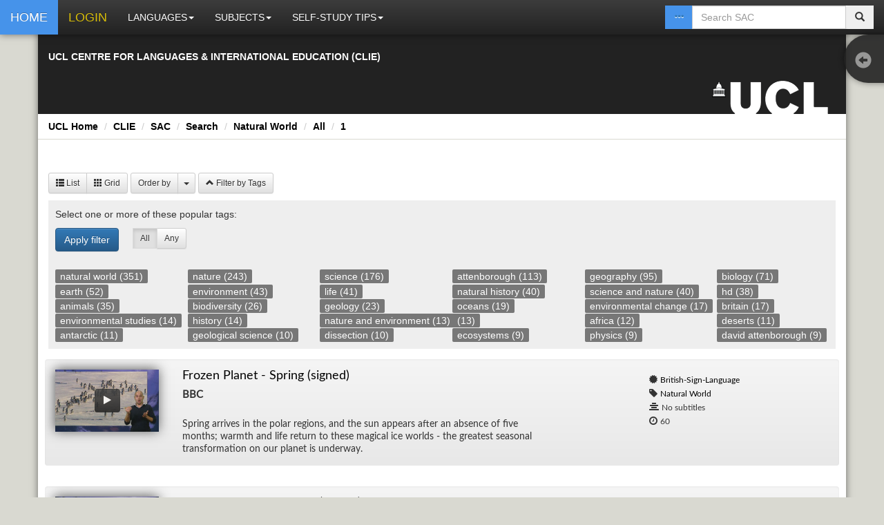

--- FILE ---
content_type: text/html; charset=UTF-8
request_url: https://resources.clie.ucl.ac.uk/home/sac/search/Natural%20World/all/1
body_size: 20824
content:
<!DOCTYPE html>
<html lang="en">
  <head>

          <base href="https://resources.clie.ucl.ac.uk/home/"/>
        
    <title>Self-Access Centre Database</title>
    <meta charset="utf-8">
    <meta name="robots" content="index,follow">
    <meta name="description" content="UCL Centre for Languages & International Education (CLIE) - Self Access Centre (SAC)">
    <meta name="HandheldFriendly" content="true" />
    <meta name="MobileOptimized" content="320" />
    <meta name="viewport" content="initial-scale=1.0, maximum-scale=1.0, width=device-width, user-scalable=no" />
    <meta name="msapplication-TileColor" content="#3A3A3A"/>
    <meta name="theme-color" content="#3A3A3A">

    <!-- Bootstrap -->
    <link href= "/home/static/lib/bootstrap3/css/bootstrap.min.css" rel="stylesheet" media="screen">
    <link href= "/home/static/lib/bootstrap3/css/bootstrap-theme.min.css" rel="stylesheet">
    <link href= "/home/static/lib/font-awesome-4/css/font-awesome.min.css" rel="stylesheet">

    <link href= "/home/static/css/main.css" rel="stylesheet" media="screen">

    
    <!-- loading javascript -->
    <script src="/home/static/lib/jquery/jquery.min.js"></script>
    <script src="/home/static/lib/bootstrap3/js/bootstrap.min.js"></script>
    <script src="/home/static/lib/annyang/annyang.min.js"></script>
	  <script src="/home/static/lib/annyang/listen.js"></script>
	  <script src="/home/static/js/header.js"></script>
    <script type="text/javascript">
      var SITE_PATH = '/home/';
      var LOCATION = 'sac';
	  var LANGUAGE = 'all';
	  var LANGUAGE_ID = '';
      var CATEGORY = 'all';
      var PAGE = '0';
          </script>
  </head>
  <body>

    

    <div id="fb-root"></div>

    <div data-url="sac" id="sac" class="container">
      <div class="row clearfix">
        <div class="col-md-12 column marginForNavBar">
          
          <nav class="navbar navbar-default navbar-fixed-top navbar-inverse" role="navigation">
            <div class="navbar-header">
              <button type="button" class="navbar-toggle" data-toggle="collapse" data-target="#navbar-main"> <span class="sr-only">Toggle navigation</span><span class="icon-bar"></span><span class="icon-bar"></span><span class="icon-bar"></span></button>
              <a class="navbar-brand blue" href="/home/"><span class="navbarIcon glyphicon glyphicon-home"></span><span class="navbarText">HOME</span></a>
                                      
                <a class="navbar-brand yellow" href="/home/login/_sac_search_Natural World_all_1"><span class="navbarIcon glyphicon glyphicon-log-in"></span><span class="navbarText">LOGIN</span></a>
                        
            </div>
            <div class="collapse navbar-collapse" id="navbar-main">
              <ul class="nav navbar-nav">
                


<li class="dropdown">
   <a href="#" class="dropdown-toggle" data-toggle="dropdown">LANGUAGES<strong class="caret"></strong></a>
  <ul class="dropdown-menu">
          <li><a href="/home/sac/arabic">Arabic</a></li>
          <li><a href="/home/sac/danish">Danish</a></li>
          <li><a href="/home/sac/dutch">Dutch</a></li>
          <li><a href="/home/sac/english">English</a></li>
          <li><a href="/home/sac/french">French</a></li>
          <li><a href="/home/sac/german">German</a></li>
          <li><a href="/home/sac/greek">Greek</a></li>
          <li><a href="/home/sac/hebrew">Hebrew</a></li>
          <li><a href="/home/sac/icelandic">Icelandic</a></li>
          <li><a href="/home/sac/italian">Italian</a></li>
          <li><a href="/home/sac/japanese">Japanese</a></li>
          <li><a href="/home/sac/latin">Latin</a></li>
          <li><a href="/home/sac/mandarin">Mandarin</a></li>
          <li><a href="/home/sac/norwegian">Norwegian</a></li>
          <li><a href="/home/sac/portuguese">Portuguese</a></li>
          <li><a href="/home/sac/spanish">Spanish</a></li>
          <li><a href="/home/sac/swedish">Swedish</a></li>
          <li><a href="/home/sac/welsh">Welsh</a></li>
      </ul>
</li>

<li class="dropdown">
   <a href="#" class="dropdown-toggle" data-toggle="dropdown">SUBJECTS<strong class="caret"></strong></a>
  <ul class="dropdown-menu">
          <li><a href="/home/sac/search/anthropology/english/1">anthropology</a></li>
          <li><a href="/home/sac/search/art-and-design/english/1">art-and-design</a></li>
          <li><a href="/home/sac/search/biology/english/1">biology</a></li>
          <li><a href="/home/sac/search/built-environment-and-architecture/english/1">built-environment-and-architecture</a></li>
          <li><a href="/home/sac/search/business-and-management/english/1">business-and-management</a></li>
          <li><a href="/home/sac/search/chemistry/english/1">chemistry</a></li>
          <li><a href="/home/sac/search/classical-civilisation/english/1">classical-civilisation</a></li>
          <li><a href="/home/sac/search/computer-science/english/1">computer-science</a></li>
          <li><a href="/home/sac/search/economics-and-finance/english/1">economics-and-finance</a></li>
          <li><a href="/home/sac/search/engineering/english/1">engineering</a></li>
          <li><a href="/home/sac/search/geography/english/1">geography</a></li>
          <li><a href="/home/sac/search/history/english/1">history</a></li>
          <li><a href="/home/sac/search/humanities/english/1">humanities</a></li>
          <li><a href="/home/sac/search/law/english/1">law</a></li>
          <li><a href="/home/sac/search/maths/english/1">maths</a></li>
          <li><a href="/home/sac/search/medical-sciences/english/1">medical-sciences</a></li>
          <li><a href="/home/sac/search/physics/english/1">physics</a></li>
          <li><a href="/home/sac/search/politics-and-public-policy/english/1">politics-and-public-policy</a></li>
     
  </ul>
</li>



<li class="dropdown">
   <a href="#" class="dropdown-toggle" data-toggle="dropdown">SELF-STUDY TIPS<strong class="caret"></strong></a>
  <ul class="dropdown-menu">
           <li><a href="sac/selfstudytips">Tips</a></li>
        </ul>
</li>



              </ul>
              <!--<a id="annyangButton" class="navbar-brand pull-right" onclick="startAnnyang();return false;"><span class="glyphicon glyphicon-earphone"></span></a>-->
              <div id="searchFormContainer" class="col-xs-5 col-sm-3 col-lg-2 pull-right">
                <script>
var posterserver = "https://resources.clie.ucl.ac.uk/posters/";
var userlocation = "sac";
var language_id = "";
</script>
<script type="text/javascript" src="/home/static/js/ajax.js"></script>
<script type="text/javascript" src="/home/static/js/search.js"></script>

<form action="search" method="get" class="navbar-form navbar-right" role="search" name="searchform" id="searchform">
  <div id="searchelements" class="input-group">
    <span class="input-group-btn btn-default">
		<a id="advancedsearchbutton" type="button" class="btn btn-search" style="background: #4693EA; border-radius:0; color: #fffff;" title="Advanced Search" href="sac/advanced-search/"><span class="glyphicon glyphicon-option-horizontal"></span></a>
    </span>
          <input name="searchquery" id="searchquery" class="form-control typeahead" type="text" autocomplete="off" placeholder="Search SAC">
    <input name="location" type="hidden" value = "sac">
    <input name="language" type="hidden" value = "all">
    <input name="category" type="hidden" value = "">
    <input name="subcategory" type="hidden" value = "">
	<span class="input-group-btn btn-default">
		<button id="submitsearch" type="button" class="btn btn-search"><span class="glyphicon glyphicon-search"></span></button>
    </span>
    <div id="livesearchresults" class="livesearch livesearch-tip has-icons hide">

          <ul class="searchresultsitem">
              <li><a href="#">Action</a><hr></li>
              <li class="divider"></li>
          </ul>

    </div>
  </div>
</form>              </div>

            </div>
            <div id="scoreslider" style="background: #666666; width:100%; text-align: center; height: 50px; line-height: 45px; z-index: 10; display: none; color: white;">
                    <span id="feedback"></span> 
                
                  <div style="width: 160px; display: inline-block; text-align: left; ">
                    <button id="showanswers" class="btn btn-default">Show Answers</button>
                    <button id="hideanswers" style="display: none;" class="btn btn-default">Hide Answers</button>
                  </div>
                  <span id="hideslider" class="glyphicon glyphicon-remove navbar-brand pull-right" aria-hidden="true"></span>
                  
            </div>
          </nav>

          <header id="mainheader" class="row">
            <div class="col-sm-12 col-lg-12 headerbgcolour">
              <div class="row">
                <div class="col-sm-8 col-lg-8">
                  <div id="siteDescription">
                  <h2 class="strapline" id="full">UCL CENTRE FOR LANGUAGES & INTERNATIONAL EDUCATION (CLIE)</h2>

                    </div>
                </div>
                <div class="col-sm-4 col-lg-4">
                  
                  <h1 id="logo">
                     <img id="imageLogo" class="pull-right ucllink" alt="UCL Home" src="images/logo-ucl.png" style="z-index:-1;">
                  </h1>
                </div>
              </div>

            </div>
            
          </header>
          <div id="breadcrumbs" class="row">
            
<ul class="breadcrumb whiteBreadcrumb">
      				<li><a href="http://www.ucl.ac.uk/">UCL Home</a></li>
		    				<li><a href="http://www.ucl.ac.uk/clie">CLIE</a></li>
		    				<li><a href="sac">SAC</a></li>
		    				<li><a href="sac/search">Search</a></li>
		    				<li><a href="sac/search/Natural World">Natural World</a></li>
		    				<li><a href="sac/search/Natural World/all">All</a></li>
		    				<li><a href="sac/search/Natural World/all/1">1</a></li>
		      </ul>

 
          </div>
          <div>
            <div class="row">
              
    <script src="/home/static/js/sidebar.js" type="text/javascript"></script>
  
  <nav id="side" class="side">
    <ul class="list-unstyled side-menu">
      <li class="text-left">
        <a href="#" class="transition" id="nav-toggle" title="Toggle sidebar">
          <span id="sidebar-icon" class="glyphicon glyphicon-circle-arrow-left"></span>
        </a>
        <span class="hide" id="sidebar-cat">
          <kbd>
            Natural World/all          </kbd>
        </span>
      </li>
      <li class="hr">
              <li class="dropdown">
          <a href="#" class="smelem"><strong>British-Sign-Language</strong><strong class="caret"></strong></a>
          <ul class="offcanvas list-unstyled hide">
                                                <li><a href="/home/sac/search/Natural World/all/1#107348">Frozen Planet - Spring (signed)</a></li>
                                                  <li><a href="/home/sac/search/Natural World/all/1#107346">Frozen Planet - Summer (signed)</a></li>
                                                  <li><a href="/home/sac/search/Natural World/all/1#104362">Human Planet - Arctic - Life in the Deep Freeze</a></li>
                                                  <li><a href="/home/sac/search/Natural World/all/1#104356">Human Planet - Cities - Surviving the Urban Jungle</a></li>
                                                  <li><a href="/home/sac/search/Natural World/all/1#104360">Human Planet - Deserts - Life in the Furnace</a></li>
                                                  <li><a href="/home/sac/search/Natural World/all/1#104368">Human Planet - Grasslands - Roots of Power</a></li>
                                                  <li><a href="/home/sac/search/Natural World/all/1#104364">Human Planet - Jungles - People of the Trees</a></li>
                                                  <li><a href="/home/sac/search/Natural World/all/1#104366">Human Planet - Mountains - Life in Thin Air</a></li>
                                                  <li><a href="/home/sac/search/Natural World/all/1#104358">Human Planet - Oceans - Into the Blue</a></li>
                                                  <li><a href="/home/sac/search/Natural World/all/1#104690">Last Days of the Artic</a></li>
                                                  <li><a href="/home/sac/search/Natural World/all/1#104484">Natural World - Last Gorrilas of the Gorge</a></li>
                                                  <li><a href="/home/sac/search/Natural World/all/1#107613">Natural World: Madagascar, Lemurs and Spies</a></li>
                                                  <li><a href="/home/sac/search/Natural World/all/1#108349">Nature's Great Events - The Great Salmon Run</a></li>
                                                  <li><a href="/home/sac/search/Natural World/all/1#104394">Stephen Fry and the Great American Oil Spill</a></li>
                                                  <li><a href="/home/sac/search/Natural World/all/1#105356">Unnatural Histories- 2- Yellowstone (Signed)</a></li>
                          </ul>
        </li>
              <li class="dropdown">
          <a href="#" class="smelem"><strong>Lectures</strong><strong class="caret"></strong></a>
          <ul class="offcanvas list-unstyled hide">
                                                <li><a href="/home/sac/search/Natural World/all/1#115040">Biodiversity and Ecosystems: Wildlife in a Changing World</a></li>
                                                  <li><a href="/home/sac/search/Natural World/all/1#1429">Natural Disasters - Acts of God? (with Worksheet)</a></li>
                          </ul>
        </li>
              <li class="dropdown">
          <a href="#" class="smelem"><strong>Radio-Recordings</strong><strong class="caret"></strong></a>
          <ul class="offcanvas list-unstyled hide">
                                                <li><a href="/home/sac/search/Natural World/all/1#4472">Planet Earth Under Threat</a></li>
                          </ul>
        </li>
              <li class="dropdown">
          <a href="#" class="smelem"><strong>Special Interest</strong><strong class="caret"></strong></a>
          <ul class="offcanvas list-unstyled hide">
                                                <li><a href="/home/sac/search/Natural World/all/1#2557">Life In The Freezer</a></li>
                          </ul>
        </li>
              <li class="dropdown">
          <a href="#" class="smelem"><strong>TV-Recordings</strong><strong class="caret"></strong></a>
          <ul class="offcanvas list-unstyled hide">
                                                <li><a href="/home/sac/search/Natural World/all/1#114513"> Nature's Wonderland : Islands of Evolution Part 2 - Madagascar: A World Apart</a></li>
                                                  <li><a href="/home/sac/search/Natural World/all/1#114514"> Nature's Wonderland : Islands of Evolution Part 3 - Madeira: Island Ark</a></li>
                                                  <li><a href="/home/sac/search/Natural World/all/1#117466"> Restoring the Earth: The Age of Nature - Series 1 - Episode 1</a></li>
                                                  <li><a href="/home/sac/search/Natural World/all/1#117467"> Restoring the Earth: The Age of Nature - Series 1 - Episode 2</a></li>
                                                  <li><a href="/home/sac/search/Natural World/all/1#118049">A Day in the Life of Earth</a></li>
                                                  <li><a href="/home/sac/search/Natural World/all/1#117171">A Perfect Planet - Series 1 Episode 1: Volcano</a></li>
                                                  <li><a href="/home/sac/search/Natural World/all/1#117172">A Perfect Planet - Series 1 Episode 2: The Sun</a></li>
                                                  <li><a href="/home/sac/search/Natural World/all/1#117173">A Perfect Planet - Series 1 Episode 3: Weather</a></li>
                                                  <li><a href="/home/sac/search/Natural World/all/1#117174">A Perfect Planet - Series 1 Episode 4: Oceans</a></li>
                                                  <li><a href="/home/sac/search/Natural World/all/1#117175">A Perfect Planet - Series 1 Episode 5: Humans</a></li>
                                                  <li><a href="/home/sac/search/Natural World/all/1#117176">A Perfect Planet Series 1</a></li>
                                                  <li><a href="/home/sac/search/Natural World/all/2#114798">Africa</a></li>
                                                  <li><a href="/home/sac/search/Natural World/all/2#108871">Africa - Episode 1 - Kalahari </a></li>
                                                  <li><a href="/home/sac/search/Natural World/all/2#108873">Africa - Episode 2 - Savannah</a></li>
                                                  <li><a href="/home/sac/search/Natural World/all/2#108875">Africa - Episode 3 - Congo</a></li>
                                                  <li><a href="/home/sac/search/Natural World/all/2#108877">Africa - Episode 4 - Cape</a></li>
                                                  <li><a href="/home/sac/search/Natural World/all/2#108879">Africa - Episode 5 - Sahara</a></li>
                                                  <li><a href="/home/sac/search/Natural World/all/2#108883">Africa - Episode 6 - The Future</a></li>
                                                  <li><a href="/home/sac/search/Natural World/all/2#2323">Are We Changing Planet Earth?</a></li>
                                                  <li><a href="/home/sac/search/Natural World/all/2#104552">Aristotle's Lagoon</a></li>
                                                  <li><a href="/home/sac/search/Natural World/all/2#104180">Attenborough and the Giant Egg</a></li>
                                                  <li><a href="/home/sac/search/Natural World/all/2#118589">Attenborough at 90</a></li>
                                                  <li><a href="/home/sac/search/Natural World/all/2#114804">Attenborough: 60 Years in the Wild</a></li>
                                                  <li><a href="/home/sac/search/Natural World/all/2#108561">Attenborough: 60 Years in the Wild - Part 1:Life on Camera</a></li>
                                                  <li><a href="/home/sac/search/Natural World/all/2#108558">Attenborough: 60 Years in the Wild - Part 2: Understanding the Natural World</a></li>
                                                  <li><a href="/home/sac/search/Natural World/all/2#108555">Attenborough: 60 Years in the Wild - Part 3: Our Fragile Planet</a></li>
                                                  <li><a href="/home/sac/search/Natural World/all/2#117213">Attenborough's Life in Colour - Episode 1 - Seeing in Colour</a></li>
                                                  <li><a href="/home/sac/search/Natural World/all/2#117214">Attenborough's Life in Colour - Episode 2 - Hiding in Colour</a></li>
                                                  <li><a href="/home/sac/search/Natural World/all/2#115904">Attenborough's Life That Glows</a></li>
                                                  <li><a href="/home/sac/search/Natural World/all/2#107126">Baka: A Cry from the Rainforest</a></li>
                                                  <li><a href="/home/sac/search/Natural World/all/2#115881">Blue Planet 2 </a></li>
                                                  <li><a href="/home/sac/search/Natural World/all/2#115867">Blue Planet 2 - 01: One Ocean</a></li>
                                                  <li><a href="/home/sac/search/Natural World/all/2#115868">Blue Planet 2 - 01: One Ocean HD Version</a></li>
                                                  <li><a href="/home/sac/search/Natural World/all/2#115869">Blue Planet 2 - 02: The Deep</a></li>
                                                  <li><a href="/home/sac/search/Natural World/all/2#115870">Blue Planet 2 - 02: The Deep HD Version</a></li>
                                                  <li><a href="/home/sac/search/Natural World/all/2#115871">Blue Planet 2 - 03: Coral Reefs</a></li>
                                                  <li><a href="/home/sac/search/Natural World/all/2#115872">Blue Planet 2 - 03: Coral Reefs HD Version</a></li>
                                                  <li><a href="/home/sac/search/Natural World/all/2#115873">Blue Planet 2 - 04: Big Blue</a></li>
                                                  <li><a href="/home/sac/search/Natural World/all/2#115874">Blue Planet 2 - 04: Big Blue HD Version</a></li>
                                                  <li><a href="/home/sac/search/Natural World/all/2#115876">Blue Planet 2 - 05: Green Seas HD Version</a></li>
                                                  <li><a href="/home/sac/search/Natural World/all/2#115877">Blue Planet 2 - 06: Coasts</a></li>
                                                  <li><a href="/home/sac/search/Natural World/all/3#115878">Blue Planet 2 - 06: Coasts HD Version</a></li>
                                                  <li><a href="/home/sac/search/Natural World/all/3#115879">Blue Planet 2 - 07: Our Blue Planet</a></li>
                                                  <li><a href="/home/sac/search/Natural World/all/3#115880">Blue Planet 2 - 07: Our Blue Planet HD Version</a></li>
                                                  <li><a href="/home/sac/search/Natural World/all/3#115895">Blue Planet 2 - 08 : Oceans of Wonder</a></li>
                                                  <li><a href="/home/sac/search/Natural World/all/3#115896">Blue Planet 2 - 08 : Oceans of Wonder HD Version</a></li>
                                                  <li><a href="/home/sac/search/Natural World/all/3#104702">Britains's Secret Seas - Giants of the West</a></li>
                                                  <li><a href="/home/sac/search/Natural World/all/3#114867">British Isles: A Natural History</a></li>
                                                  <li><a href="/home/sac/search/Natural World/all/3#2857">British Isles: A Natural History - Episode 2 - Dinosaurs, Deserts and Volcanoes</a></li>
                                                  <li><a href="/home/sac/search/Natural World/all/3#2858">British Isles: A Natural History - Episode 3 - Ice Age</a></li>
                                                  <li><a href="/home/sac/search/Natural World/all/3#3043">British Isles: A Natural History - Episode 4 - Islands Apart</a></li>
                                                  <li><a href="/home/sac/search/Natural World/all/3#2805">Can We Save Planet Earth?</a></li>
                                                  <li><a href="/home/sac/search/Natural World/all/3#8240">Charles Darwin and the Tree of Life</a></li>
                                                  <li><a href="/home/sac/search/Natural World/all/3#114870">Coast : Series 1</a></li>
                                                  <li><a href="/home/sac/search/Natural World/all/3#7879">Coast : Series 1 Episode 01</a></li>
                                                  <li><a href="/home/sac/search/Natural World/all/3#7880">Coast : Series 1 Episode 03</a></li>
                                                  <li><a href="/home/sac/search/Natural World/all/3#7881">Coast : Series 1 Episode 05</a></li>
                                                  <li><a href="/home/sac/search/Natural World/all/3#7882">Coast : Series 1 Episode 07</a></li>
                                                  <li><a href="/home/sac/search/Natural World/all/3#7883">Coast : Series 1 Episode 11</a></li>
                                                  <li><a href="/home/sac/search/Natural World/all/3#7884">Coast : Series 1 Episode 12</a></li>
                                                  <li><a href="/home/sac/search/Natural World/all/3#7885">Coast : Series 1 Episode 13</a></li>
                                                  <li><a href="/home/sac/search/Natural World/all/3#114374">Colour: The Spectrum of Science - Episode 1 : Colours of Earth</a></li>
                                                  <li><a href="/home/sac/search/Natural World/all/3#114375">Colour: The Spectrum of Science - Episode 2 : Colours of Life</a></li>
                                                  <li><a href="/home/sac/search/Natural World/all/3#114376">Colour: The Spectrum of Science - Episode 3 : Beyond the Rainbow</a></li>
                                                  <li><a href="/home/sac/search/Natural World/all/3#114747">Colour: The Spectrum of Science Series 1</a></li>
                                                  <li><a href="/home/sac/search/Natural World/all/3#8528">Congo River, au-delà des Ténèbres</a></li>
                                                  <li><a href="/home/sac/search/Natural World/all/3#113715">Cosmos: A Personal Voyage - The Shores of the Cosmic Ocean</a></li>
                                                  <li><a href="/home/sac/search/Natural World/all/3#115278">Dangerous Earth</a></li>
                                                  <li><a href="/home/sac/search/Natural World/all/3#114872">Darwin's Dangerous Idea </a></li>
                                                  <li><a href="/home/sac/search/Natural World/all/3#8211">Darwin's Dangerous Idea - 01 Body and Soul</a></li>
                                                  <li><a href="/home/sac/search/Natural World/all/3#8212">Darwin's Dangerous Idea - 02 Born Equal?</a></li>
                                                  <li><a href="/home/sac/search/Natural World/all/4#8213">Darwin's Dangerous Idea - 03 Life and Death</a></li>
                                                  <li><a href="/home/sac/search/Natural World/all/4#108300">Darwin's Struggle: The Evolution of The Origin of the Species</a></li>
                                                  <li><a href="/home/sac/search/Natural World/all/4#114799">David Attenborough's First Life</a></li>
                                                  <li><a href="/home/sac/search/Natural World/all/4#101684">David Attenborough's First Life - Arrival</a></li>
                                                  <li><a href="/home/sac/search/Natural World/all/4#108650">David Attenborough's First Life - Conquest</a></li>
                                                  <li><a href="/home/sac/search/Natural World/all/4#9329">Die größten Naturschauspiele der Erde</a></li>
                                                  <li><a href="/home/sac/search/Natural World/all/4#113529">Do We Really Need the Moon? </a></li>
                                                  <li><a href="/home/sac/search/Natural World/all/4#116444">Dynasties - Episode 1 - Chimpanzee</a></li>
                                                  <li><a href="/home/sac/search/Natural World/all/4#116445">Dynasties - Episode 2 - Emperor</a></li>
                                                  <li><a href="/home/sac/search/Natural World/all/4#116446">Dynasties - Episode 3 - Lion</a></li>
                                                  <li><a href="/home/sac/search/Natural World/all/4#116447">Dynasties - Episode 4 - Painted Wolf</a></li>
                                                  <li><a href="/home/sac/search/Natural World/all/4#116448">Dynasties - Episode 5 - Tiger</a></li>
                                                  <li><a href="/home/sac/search/Natural World/all/4#116449">Dynasties - The Greatest of their kind</a></li>
                                                  <li><a href="/home/sac/search/Natural World/all/4#118288">Earth</a></li>
                                                  <li><a href="/home/sac/search/Natural World/all/4#118283">Earth - Episode 1 - Inferno</a></li>
                                                  <li><a href="/home/sac/search/Natural World/all/4#118284">Earth - Episode 2 - Snowball</a></li>
                                                  <li><a href="/home/sac/search/Natural World/all/4#118285">Earth - Episode 3 - Green</a></li>
                                                  <li><a href="/home/sac/search/Natural World/all/4#118286">Earth - Episode 4 - Atmosphere</a></li>
                                                  <li><a href="/home/sac/search/Natural World/all/4#118287">Earth - Episode 5 - Human</a></li>
                                                  <li><a href="/home/sac/search/Natural World/all/4#116933">Earth From Space </a></li>
                                                  <li><a href="/home/sac/search/Natural World/all/4#116929">Earth From Space - Episode 1: A New Perspective</a></li>
                                                  <li><a href="/home/sac/search/Natural World/all/4#116930">Earth From Space - Episode 2: Patterned Planet</a></li>
                                                  <li><a href="/home/sac/search/Natural World/all/4#116931">Earth From Space - Episode 3: Colourful Planet</a></li>
                                                  <li><a href="/home/sac/search/Natural World/all/4#116932">Earth From Space - Episode 4: Changing Planet</a></li>
                                                  <li><a href="/home/sac/search/Natural World/all/4#114874">Earth Story</a></li>
                                                  <li><a href="/home/sac/search/Natural World/all/4#2854">Earth Story - 01 The Time Travellers</a></li>
                                                  <li><a href="/home/sac/search/Natural World/all/4#2855">Earth Story - 02 The Deep</a></li>
                                                  <li><a href="/home/sac/search/Natural World/all/4#2853">Earth Story - 03 Ring of Fire</a></li>
                                                  <li><a href="/home/sac/search/Natural World/all/4#2253">Earth Story - 04 Journey to the Centre of the Earth</a></li>
                                                  <li><a href="/home/sac/search/Natural World/all/4#2256">Earth Story - 05 The Roof of the World</a></li>
                                                  <li><a href="/home/sac/search/Natural World/all/5#2255">Earth Story - 06 The Big Freeze</a></li>
                                                  <li><a href="/home/sac/search/Natural World/all/5#2635">Earth Story - 07 The Living Earth</a></li>
                                                  <li><a href="/home/sac/search/Natural World/all/5#2254">Earth Story - 08 A World Apart</a></li>
                                                  <li><a href="/home/sac/search/Natural World/all/5#7683">Earth: The Power Of The Planet: 01 Volcanoes</a></li>
                                                  <li><a href="/home/sac/search/Natural World/all/5#116480">Earth's Greatest Rivers </a></li>
                                                  <li><a href="/home/sac/search/Natural World/all/5#116477">Earth's Greatest Rivers - Episode 1: Amazon</a></li>
                                                  <li><a href="/home/sac/search/Natural World/all/5#116478">Earth's Greatest Rivers - Episode 2: Nile</a></li>
                                                  <li><a href="/home/sac/search/Natural World/all/5#116479">Earth's Greatest Rivers - Episode 3: Mississippi</a></li>
                                                  <li><a href="/home/sac/search/Natural World/all/5#115976">Earth's Natural Wonders Series 2 - Episode 1 : Surviving the Extreme (HD)</a></li>
                                                  <li><a href="/home/sac/search/Natural World/all/5#115977">Earth's Natural Wonders Series 2 - Episode 2 : Surviving with Animals (HD)</a></li>
                                                  <li><a href="/home/sac/search/Natural World/all/5#115978">Earth's Natural Wonders Series 2 - Episode 3 : Surviving Against the Odds (HD)</a></li>
                                                  <li><a href="/home/sac/search/Natural World/all/5#115979">Earth's Natural Wonders Series 2 (HD)</a></li>
                                                  <li><a href="/home/sac/search/Natural World/all/5#114830">Earthflight</a></li>
                                                  <li><a href="/home/sac/search/Natural World/all/5#107012">Earthflight - 01 North America</a></li>
                                                  <li><a href="/home/sac/search/Natural World/all/5#107026">Earthflight - 02 Africa</a></li>
                                                  <li><a href="/home/sac/search/Natural World/all/5#107016">Earthflight - 03 Europe</a></li>
                                                  <li><a href="/home/sac/search/Natural World/all/5#107018">Earthflight - 04 South America</a></li>
                                                  <li><a href="/home/sac/search/Natural World/all/5#107020">Earthflight - 05 Asia and Australia</a></li>
                                                  <li><a href="/home/sac/search/Natural World/all/5#107022">Earthflight - 06 Flying High</a></li>
                                                  <li><a href="/home/sac/search/Natural World/all/5#118740">Earths Tropical Islands</a></li>
                                                  <li><a href="/home/sac/search/Natural World/all/5#118737">Earths Tropical Islands - Series 1 - Episode 1 - Madagascar</a></li>
                                                  <li><a href="/home/sac/search/Natural World/all/5#118738">Earths Tropical Islands - Series 1 - Episode 2 - Borneo</a></li>
                                                  <li><a href="/home/sac/search/Natural World/all/5#118739">Earths Tropical Islands - Series 1 - Episode 3 - Hawaii</a></li>
                                                  <li><a href="/home/sac/search/Natural World/all/5#113567">Every Breath We Take: Understanding Our Atmosphere</a></li>
                                                  <li><a href="/home/sac/search/Natural World/all/5#105600">Extinct: A Horizon Guide to Dinosaurs</a></li>
                                                  <li><a href="/home/sac/search/Natural World/all/5#115026">Forces of Nature - 01 The Universe is a Snowflake</a></li>
                                                  <li><a href="/home/sac/search/Natural World/all/5#115027">Forces of Nature - 02  Somewhere in Spacetime</a></li>
                                                  <li><a href="/home/sac/search/Natural World/all/5#115028">Forces of Nature - 03  The Moth and the Flame</a></li>
                                                  <li><a href="/home/sac/search/Natural World/all/5#115029">Forces of Nature - 04 The Pale Blue Dot</a></li>
                                                  <li><a href="/home/sac/search/Natural World/all/5#115030">Forces of Nature with Brian Cox</a></li>
                                                  <li><a href="/home/sac/search/Natural World/all/6#106122">Frozen Planet - 01 To the Ends of the Earth
</a></li>
                                                  <li><a href="/home/sac/search/Natural World/all/6#106120">Frozen Planet - 02 Spring
</a></li>
                                                  <li><a href="/home/sac/search/Natural World/all/6#106118">Frozen Planet - 03 Summer
</a></li>
                                                  <li><a href="/home/sac/search/Natural World/all/6#106130">Frozen Planet - 04 Autumn
</a></li>
                                                  <li><a href="/home/sac/search/Natural World/all/6#106128">Frozen Planet - 05 Winter
</a></li>
                                                  <li><a href="/home/sac/search/Natural World/all/6#106144">Frozen Planet - 06 The Last Frontier
</a></li>
                                                  <li><a href="/home/sac/search/Natural World/all/6#106602">Frozen Planet - 07 On Thin Ice</a></li>
                                                  <li><a href="/home/sac/search/Natural World/all/6#107505">Frozen Planet - The Epic Journey</a></li>
                                                  <li><a href="/home/sac/search/Natural World/all/6#118057">Frozen Planet II</a></li>
                                                  <li><a href="/home/sac/search/Natural World/all/6#108604">Frozen Planet: The Epic Journey in HD</a></li>
                                                  <li><a href="/home/sac/search/Natural World/all/6#115480">Galapagos Series 1 </a></li>
                                                  <li><a href="/home/sac/search/Natural World/all/6#115477">Galapagos Series 1 - Episode 1 : Cauldron of Life</a></li>
                                                  <li><a href="/home/sac/search/Natural World/all/6#115478">Galapagos Series 1 - Episode 2 : Secrets of the Deep</a></li>
                                                  <li><a href="/home/sac/search/Natural World/all/6#115479">Galapagos Series 1 - Episode 3 : Future Frontiers</a></li>
                                                  <li><a href="/home/sac/search/Natural World/all/6#4670">Ganges</a></li>
                                                  <li><a href="/home/sac/search/Natural World/all/6#114767">Hidden Kingdoms</a></li>
                                                  <li><a href="/home/sac/search/Natural World/all/6#113162">Hidden Kingdoms -  Part 1: Under Open Skies</a></li>
                                                  <li><a href="/home/sac/search/Natural World/all/6#113164">Hidden Kingdoms - Part 2 : Secret Forests</a></li>
                                                  <li><a href="/home/sac/search/Natural World/all/6#113166">Hidden Kingdoms - Part 3 : Urban Jungles</a></li>
                                                  <li><a href="/home/sac/search/Natural World/all/6#9874">Home</a></li>
                                                  <li><a href="/home/sac/search/Natural World/all/6#2600">Horizon - Freak Wave</a></li>
                                                  <li><a href="/home/sac/search/Natural World/all/6#114672">Horizon - Ice Station Antarctica</a></li>
                                                  <li><a href="/home/sac/search/Natural World/all/6#104422">Horizon - Japan Earthquake: A Horizon Special with Iain Stewart</a></li>
                                                  <li><a href="/home/sac/search/Natural World/all/6#114670">Horizon - Should We Close Our Zoos?</a></li>
                                                  <li><a href="/home/sac/search/Natural World/all/6#101494">Horizon - The Death of the Oceans?</a></li>
                                                  <li><a href="/home/sac/search/Natural World/all/6#114881">Human Planet</a></li>
                                                  <li><a href="/home/sac/search/Natural World/all/6#104378">Human Planet - Arctic - Life in the Deep Freeze</a></li>
                                                  <li><a href="/home/sac/search/Natural World/all/6#104390">Human Planet - Change and Sustainability</a></li>
                                                  <li><a href="/home/sac/search/Natural World/all/6#104388">Human Planet - Cities - Surviving the Urban Jungle</a></li>
                                                  <li><a href="/home/sac/search/Natural World/all/6#104376">Human Planet - Deserts - Life in the Furnace</a></li>
                                                  <li><a href="/home/sac/search/Natural World/all/7#104384">Human Planet - Grasslands - Roots of Power</a></li>
                                                  <li><a href="/home/sac/search/Natural World/all/7#104380">Human Planet - Jungles - People of the Trees</a></li>
                                                  <li><a href="/home/sac/search/Natural World/all/7#104382">Human Planet - Mountains - Life in Thin Air</a></li>
                                                  <li><a href="/home/sac/search/Natural World/all/7#104374">Human Planet - Oceans - Into the Blue</a></li>
                                                  <li><a href="/home/sac/search/Natural World/all/7#104386">Human Planet - Rivers - Friend and Foe</a></li>
                                                  <li><a href="/home/sac/search/Natural World/all/7#114882">Inside Nature's Giants</a></li>
                                                  <li><a href="/home/sac/search/Natural World/all/7#10075">Inside Nature's Giants - Great White Shark</a></li>
                                                  <li><a href="/home/sac/search/Natural World/all/7#10074">Inside Nature's Giants - Monster Python</a></li>
                                                  <li><a href="/home/sac/search/Natural World/all/7#10073">Inside Nature's Giants - The Big Cats</a></li>
                                                  <li><a href="/home/sac/search/Natural World/all/7#105494">Inside Nature's Giants - The Dinosaur Bird</a></li>
                                                  <li><a href="/home/sac/search/Natural World/all/7#105496">Inside Nature's Giants - The Leatherback Turtle</a></li>
                                                  <li><a href="/home/sac/search/Natural World/all/7#105594">Inside Nature's Giants - The Racehorse</a></li>
                                                  <li><a href="/home/sac/search/Natural World/all/7#105046">Inside Nature's Giants: Polar Bear</a></li>
                                                  <li><a href="/home/sac/search/Natural World/all/7#101244">Inside Natures Giants - The Crocodile</a></li>
                                                  <li><a href="/home/sac/search/Natural World/all/7#101124">Inside Natures Giants - The Whale</a></li>
                                                  <li><a href="/home/sac/search/Natural World/all/7#3859">Krakatoa Revealed</a></li>
                                                  <li><a href="/home/sac/search/Natural World/all/7#8928">L'Himalaya</a></li>
                                                  <li><a href="/home/sac/search/Natural World/all/7#104632">La fabuleuse histoire de la science - What Is Out There?</a></li>
                                                  <li><a href="/home/sac/search/Natural World/all/7#114885">Life</a></li>
                                                  <li><a href="/home/sac/search/Natural World/all/7#8847">Life - Challenges of Life</a></li>
                                                  <li><a href="/home/sac/search/Natural World/all/7#8860">Life - Fish</a></li>
                                                  <li><a href="/home/sac/search/Natural World/all/7#8938">Life - Hunters and Hunted</a></li>
                                                  <li><a href="/home/sac/search/Natural World/all/7#8900">Life - Insects</a></li>
                                                  <li><a href="/home/sac/search/Natural World/all/7#8849">Life - Mammals</a></li>
                                                  <li><a href="/home/sac/search/Natural World/all/7#9037">Life - Plants</a></li>
                                                  <li><a href="/home/sac/search/Natural World/all/7#9038">Life - Primates</a></li>
                                                  <li><a href="/home/sac/search/Natural World/all/7#8848">Life - Reptiles and Amphibians</a></li>
                                                  <li><a href="/home/sac/search/Natural World/all/7#114886">Life In Cold Blood</a></li>
                                                  <li><a href="/home/sac/search/Natural World/all/7#8553">Life In Cold Blood - Armoured Giants</a></li>
                                                  <li><a href="/home/sac/search/Natural World/all/7#8552">Life In Cold Blood - Sophisticated Serpents</a></li>
                                                  <li><a href="/home/sac/search/Natural World/all/8#7684">Life In Cold Blood: Land Invaders</a></li>
                                                  <li><a href="/home/sac/search/Natural World/all/8#114887">Life in the Freezer</a></li>
                                                  <li><a href="/home/sac/search/Natural World/all/8#3626">Life in the Freezer - 01 The Bountiful Sea</a></li>
                                                  <li><a href="/home/sac/search/Natural World/all/8#3627">Life in the Freezer - 02 The Ice Retreats</a></li>
                                                  <li><a href="/home/sac/search/Natural World/all/8#3628">Life in the Freezer - 03 The Race to Breed</a></li>
                                                  <li><a href="/home/sac/search/Natural World/all/8#3629">Life in the Freezer - 04 The Door Closes</a></li>
                                                  <li><a href="/home/sac/search/Natural World/all/8#3630">Life in the Freezer - 05 The Big Freeze</a></li>
                                                  <li><a href="/home/sac/search/Natural World/all/8#3631">Life in the Freezer - 06 Footsteps in the Snow</a></li>
                                                  <li><a href="/home/sac/search/Natural World/all/8#114795">Life on Earth</a></li>
                                                  <li><a href="/home/sac/search/Natural World/all/8#8958">Life on Earth - 1 - The Infinite Variety</a></li>
                                                  <li><a href="/home/sac/search/Natural World/all/8#108935">Life on Earth - 10 -Themes and Variations</a></li>
                                                  <li><a href="/home/sac/search/Natural World/all/8#108937">Life on Earth - 11 - The Hunters and the Hunted</a></li>
                                                  <li><a href="/home/sac/search/Natural World/all/8#108941">Life on Earth - 12 - Life in the Trees</a></li>
                                                  <li><a href="/home/sac/search/Natural World/all/8#108943">Life on Earth - 13 - The Compulsive Communicators</a></li>
                                                  <li><a href="/home/sac/search/Natural World/all/8#108919">Life on Earth - 2 - Building Bodies</a></li>
                                                  <li><a href="/home/sac/search/Natural World/all/8#108921">Life on Earth - 3 - The First Forests</a></li>
                                                  <li><a href="/home/sac/search/Natural World/all/8#108923">Life on Earth - 4 - The Swarming Hordes</a></li>
                                                  <li><a href="/home/sac/search/Natural World/all/8#108925">Life on Earth - 5 - Conquest of the Waters</a></li>
                                                  <li><a href="/home/sac/search/Natural World/all/8#108927">Life on Earth - 6 - Invasion of the Land</a></li>
                                                  <li><a href="/home/sac/search/Natural World/all/8#108929">Life on Earth - 7 - Victors of the Dry Land</a></li>
                                                  <li><a href="/home/sac/search/Natural World/all/8#108931">Life on Earth - 8 - Lords of the Air</a></li>
                                                  <li><a href="/home/sac/search/Natural World/all/8#108933">Life on Earth - 9 - The Rise of the Mammals</a></li>
                                                  <li><a href="/home/sac/search/Natural World/all/8#113668">Life Story - Episode 1: First Steps</a></li>
                                                  <li><a href="/home/sac/search/Natural World/all/8#113667">Life Story - Episode 2: Growing Up</a></li>
                                                  <li><a href="/home/sac/search/Natural World/all/8#113729">Life Story - Episode 3 : Home</a></li>
                                                  <li><a href="/home/sac/search/Natural World/all/8#113731">Life Story - Episode 4 : Power</a></li>
                                                  <li><a href="/home/sac/search/Natural World/all/8#113733">Life Story - Episode 5 : Courtship</a></li>
                                                  <li><a href="/home/sac/search/Natural World/all/8#113735">Life Story - Episode 6 : Parenthood</a></li>
                                                  <li><a href="/home/sac/search/Natural World/all/8#114759">Life Story Series 1</a></li>
                                                  <li><a href="/home/sac/search/Natural World/all/8#114888">Madagascar </a></li>
                                                  <li><a href="/home/sac/search/Natural World/all/9#104138">Madagascar - Island of Marvels</a></li>
                                                  <li><a href="/home/sac/search/Natural World/all/9#104142">Madagascar - Land of Heat and Dust</a></li>
                                                  <li><a href="/home/sac/search/Natural World/all/9#104140">Madagascar - Lost Worlds</a></li>
                                                  <li><a href="/home/sac/search/Natural World/all/9#114764">Monkey Planet</a></li>
                                                  <li><a href="/home/sac/search/Natural World/all/9#113460">Monkey Planet - Episode 1 - Meet the Family</a></li>
                                                  <li><a href="/home/sac/search/Natural World/all/9#113462">Monkey Planet - Episode 2 - Family Matters</a></li>
                                                  <li><a href="/home/sac/search/Natural World/all/9#113464">Monkey Planet - Episode 3 - Master Minds</a></li>
                                                  <li><a href="/home/sac/search/Natural World/all/9#8913">Natural World  - Andrea - Queen of Mantas</a></li>
                                                  <li><a href="/home/sac/search/Natural World/all/9#8911">Natural World  - Bearwalker of the Northwoods</a></li>
                                                  <li><a href="/home/sac/search/Natural World/all/9#8220">Natural World - A Farm for the Future</a></li>
                                                  <li><a href="/home/sac/search/Natural World/all/9#9552">Natural World - A Killer Whale Called Luna</a></li>
                                                  <li><a href="/home/sac/search/Natural World/all/9#103996">Natural World - A Tiger Called Broken Tail</a></li>
                                                  <li><a href="/home/sac/search/Natural World/all/9#108543">Natural World - Attenborough's Ark :Natural World Special in HD</a></li>
                                                  <li><a href="/home/sac/search/Natural World/all/9#7475">Natural World - Badgers: Secrets Of The Set</a></li>
                                                  <li><a href="/home/sac/search/Natural World/all/9#9020">Natural World - Bringing Up Baby</a></li>
                                                  <li><a href="/home/sac/search/Natural World/all/9#103994">Natural World - Chimps of the Lost Gorge</a></li>
                                                  <li><a href="/home/sac/search/Natural World/all/9#7869">Natural World - Cork : Forest In A Bottle</a></li>
                                                  <li><a href="/home/sac/search/Natural World/all/9#7966">Natural World - Cuckoo</a></li>
                                                  <li><a href="/home/sac/search/Natural World/all/9#101198">Natural World - Echo - An Unforgettable Elephant</a></li>
                                                  <li><a href="/home/sac/search/Natural World/all/9#7477">Natural World - Elephant Nomads of the Namib Desert</a></li>
                                                  <li><a href="/home/sac/search/Natural World/all/9#8219">Natural World - Elephants Without Borders</a></li>
                                                  <li><a href="/home/sac/search/Natural World/all/9#105304">Natural World - Empire of the Desert Ants</a></li>
                                                  <li><a href="/home/sac/search/Natural World/all/9#109069">Natural World - Flight of the Rhino</a></li>
                                                  <li><a href="/home/sac/search/Natural World/all/9#9550">Natural World - Forest Elephants - Rumbles in the Jungle</a></li>
                                                  <li><a href="/home/sac/search/Natural World/all/9#107312">Natural World - Grizzlies of Alaska</a></li>
                                                  <li><a href="/home/sac/search/Natural World/all/9#9039">Natural World - Highland Haven</a></li>
                                                  <li><a href="/home/sac/search/Natural World/all/9#107154">Natural World - Jungle Gremlins of Java</a></li>
                                                  <li><a href="/home/sac/search/Natural World/all/9#108320">Natural World - Living with Baboons</a></li>
                                                  <li><a href="/home/sac/search/Natural World/all/9#7476">Natural World - Lobo: The Wolf That Changed America</a></li>
                                                  <li><a href="/home/sac/search/Natural World/all/9#107314">Natural World - Madagascar, Lemurs and Spies</a></li>
                                                  <li><a href="/home/sac/search/Natural World/all/10#7985">Natural World - Man-eating Tigers of the Sundarbans</a></li>
                                                  <li><a href="/home/sac/search/Natural World/all/10#104112">Natural World - One Million Snakebites</a></li>
                                                  <li><a href="/home/sac/search/Natural World/all/10#7986">Natural World - Polar Bears and Grizzlies - Bears on Top of the World</a></li>
                                                  <li><a href="/home/sac/search/Natural World/all/10#9554">Natural World - Radio Gibbon</a></li>
                                                  <li><a href="/home/sac/search/Natural World/all/10#113548">Natural World - The Bat Man of Mexico</a></li>
                                                  <li><a href="/home/sac/search/Natural World/all/10#9444">Natural World - The Chimpcam Project</a></li>
                                                  <li><a href="/home/sac/search/Natural World/all/10#101240">Natural World - The Himalayas</a></li>
                                                  <li><a href="/home/sac/search/Natural World/all/10#104110">Natural World - The Last Grizzly of Paradise Valley</a></li>
                                                  <li><a href="/home/sac/search/Natural World/all/10#112089">Natural World - The Mating Game</a></li>
                                                  <li><a href="/home/sac/search/Natural World/all/10#101122">Natural World - The Monkey-Eating Eagle of the Orinoco</a></li>
                                                  <li><a href="/home/sac/search/Natural World/all/10#113526">Natural World - The Pygmy Hippo: A Very Secret Life</a></li>
                                                  <li><a href="/home/sac/search/Natural World/all/10#107520">Natural World - The Real Jungle Book Bear</a></li>
                                                  <li><a href="/home/sac/search/Natural World/all/10#9442">Natural World - The Secret Leopards</a></li>
                                                  <li><a href="/home/sac/search/Natural World/all/10#105492">Natural World - The Woman Who Swims with Killer Whales</a></li>
                                                  <li><a href="/home/sac/search/Natural World/all/10#8221">Natural World - Uakari: Secrets of the English Monkey</a></li>
                                                  <li><a href="/home/sac/search/Natural World/all/10#107895">Natural World - Unnatural History of London</a></li>
                                                  <li><a href="/home/sac/search/Natural World/all/10#113547">Natural World - Vultures: Beauty in the Beast</a></li>
                                                  <li><a href="/home/sac/search/Natural World/all/10#113546">Natural World - Walrus: Two Tonne Tusker</a></li>
                                                  <li><a href="/home/sac/search/Natural World/all/10#7967">Natural World - Whale Shark</a></li>
                                                  <li><a href="/home/sac/search/Natural World/all/10#107156">Natural World - Wolfpack</a></li>
                                                  <li><a href="/home/sac/search/Natural World/all/10#107517">Natural World - Zambezi</a></li>
                                                  <li><a href="/home/sac/search/Natural World/all/10#8224">Nature's Great Events 01:The Great Melt</a></li>
                                                  <li><a href="/home/sac/search/Natural World/all/10#8225">Nature's Great Events 02: The Great Salmon Run</a></li>
                                                  <li><a href="/home/sac/search/Natural World/all/10#8226">Nature's Great Events 03: The Great Migration</a></li>
                                                  <li><a href="/home/sac/search/Natural World/all/10#8227">Nature's Great Events 04: The Great Tide</a></li>
                                                  <li><a href="/home/sac/search/Natural World/all/10#8228">Nature's Great Events 05:: The Great Flood</a></li>
                                                  <li><a href="/home/sac/search/Natural World/all/10#8229">Nature's Great Events 06: The Great Feast</a></li>
                                                  <li><a href="/home/sac/search/Natural World/all/10#114794">Nature's Microworlds</a></li>
                                                  <li><a href="/home/sac/search/Natural World/all/10#108335">Nature's Microworlds -  Galapagos</a></li>
                                                  <li><a href="/home/sac/search/Natural World/all/10#108332">Nature's Microworlds -  Monterey Bay</a></li>
                                                  <li><a href="/home/sac/search/Natural World/all/11#108331">Nature's Microworlds -  Okavango</a></li>
                                                  <li><a href="/home/sac/search/Natural World/all/11#108330">Nature's Microworlds -  Svalbard</a></li>
                                                  <li><a href="/home/sac/search/Natural World/all/11#108334">Nature's Microworlds - :Serengeti</a></li>
                                                  <li><a href="/home/sac/search/Natural World/all/11#108333">Nature's Microworlds - Amazon</a></li>
                                                  <li><a href="/home/sac/search/Natural World/all/11#109047">Nature's Microworlds - Australia's Red Centre</a></li>
                                                  <li><a href="/home/sac/search/Natural World/all/11#112119">Nature's Microworlds - Scottish Highlands</a></li>
                                                  <li><a href="/home/sac/search/Natural World/all/11#109049">Nature's Microworlds - The Deep Sea</a></li>
                                                  <li><a href="/home/sac/search/Natural World/all/11#109051">Nature's Microworlds - Yellowstone</a></li>
                                                  <li><a href="/home/sac/search/Natural World/all/11#114745">Nature's Wonderland : Islands of Evolution</a></li>
                                                  <li><a href="/home/sac/search/Natural World/all/11#114512">Nature's Wonderland : Islands of Evolution Part 1 - Hawaii : A New Eden</a></li>
                                                  <li><a href="/home/sac/search/Natural World/all/11#3730">Nick Baker's Weird Creatures</a></li>
                                                  <li><a href="/home/sac/search/Natural World/all/11#113566">Our Planet from the Air: Home</a></li>
                                                  <li><a href="/home/sac/search/Natural World/all/11#109179">Penguins - Spy in the Huddle - 1: The Journey</a></li>
                                                  <li><a href="/home/sac/search/Natural World/all/11#109181">Penguins - Spy in the Huddle - 2 : First Steps</a></li>
                                                  <li><a href="/home/sac/search/Natural World/all/11#109183">Penguins - Spy in the Huddle - 3 : Growing Up</a></li>
                                                  <li><a href="/home/sac/search/Natural World/all/11#109193">Planet Ant: Life Inside the Colony</a></li>
                                                  <li><a href="/home/sac/search/Natural World/all/11#114896">Planet Earth</a></li>
                                                  <li><a href="/home/sac/search/Natural World/all/11#2605">Planet Earth - Episode 01: From Pole to Pole</a></li>
                                                  <li><a href="/home/sac/search/Natural World/all/11#2711">Planet Earth - Episode 02: Mountains</a></li>
                                                  <li><a href="/home/sac/search/Natural World/all/11#2709">Planet Earth - Episode 03: Freshwater</a></li>
                                                  <li><a href="/home/sac/search/Natural World/all/11#3480">Planet Earth - Episode 04: Caves</a></li>
                                                  <li><a href="/home/sac/search/Natural World/all/11#2610">Planet Earth - Episode 05: Deserts</a></li>
                                                  <li><a href="/home/sac/search/Natural World/all/11#3769">Planet Earth - Episode 06: Ice Worlds</a></li>
                                                  <li><a href="/home/sac/search/Natural World/all/11#3476">Planet Earth - Episode 08: Jungles</a></li>
                                                  <li><a href="/home/sac/search/Natural World/all/11#2607">Planet Earth - Episode 09: Shallow Seas</a></li>
                                                  <li><a href="/home/sac/search/Natural World/all/11#3152">Planet Earth - Episode 10: Seasonal Forests</a></li>
                                                  <li><a href="/home/sac/search/Natural World/all/11#3607">Planet Earth - Episode 11: Ocean Deep</a></li>
                                                  <li><a href="/home/sac/search/Natural World/all/11#115285">Planet Earth 2</a></li>
                                                  <li><a href="/home/sac/search/Natural World/all/11#115311">Planet Earth 2 - A World of Wonder</a></li>
                                                  <li><a href="/home/sac/search/Natural World/all/11#115205">Planet Earth 2 - Episode 1 : Islands</a></li>
                                                  <li><a href="/home/sac/search/Natural World/all/12#115206">Planet Earth 2 - Episode 2 : Mountains</a></li>
                                                  <li><a href="/home/sac/search/Natural World/all/12#115207">Planet Earth 2 - Episode 3 : Jungles</a></li>
                                                  <li><a href="/home/sac/search/Natural World/all/12#115237">Planet Earth 2 - Episode 4 : Deserts</a></li>
                                                  <li><a href="/home/sac/search/Natural World/all/12#115257">Planet Earth 2 - Episode 5 : Grasslands</a></li>
                                                  <li><a href="/home/sac/search/Natural World/all/12#115284">Planet Earth 2 - Episode 6 : Cities</a></li>
                                                  <li><a href="/home/sac/search/Natural World/all/12#118406">Planet Earth III</a></li>
                                                  <li><a href="/home/sac/search/Natural World/all/12#118398">Planet Earth III - Episode 1 - Coasts</a></li>
                                                  <li><a href="/home/sac/search/Natural World/all/12#118399">Planet Earth III - Episode 2 - Ocean</a></li>
                                                  <li><a href="/home/sac/search/Natural World/all/12#118400">Planet Earth III - Episode 3 - Deserts and Grasslands</a></li>
                                                  <li><a href="/home/sac/search/Natural World/all/12#118401">Planet Earth III - Episode 4 - Freshwater </a></li>
                                                  <li><a href="/home/sac/search/Natural World/all/12#118402">Planet Earth III - Episode 5 - Forests</a></li>
                                                  <li><a href="/home/sac/search/Natural World/all/12#118403">Planet Earth III - Episode 6 - Extremes</a></li>
                                                  <li><a href="/home/sac/search/Natural World/all/12#118404">Planet Earth III - Episode 7 - Human</a></li>
                                                  <li><a href="/home/sac/search/Natural World/all/12#118405">Planet Earth III - Episode 8 - Heroes</a></li>
                                                  <li><a href="/home/sac/search/Natural World/all/12#114748">Planet Oil : The Treasure That Conquered the World</a></li>
                                                  <li><a href="/home/sac/search/Natural World/all/12#114352">Planet Oil : The Treasure That Conquered the World - Part 1</a></li>
                                                  <li><a href="/home/sac/search/Natural World/all/12#114353">Planet Oil : The Treasure That Conquered the World - Part 2</a></li>
                                                  <li><a href="/home/sac/search/Natural World/all/12#114354">Planet Oil : The Treasure That Conquered the World - Part 3</a></li>
                                                  <li><a href="/home/sac/search/Natural World/all/12#117469">Restoring the Earth: The Age of Nature - Series 1 </a></li>
                                                  <li><a href="/home/sac/search/Natural World/all/12#117468">Restoring the Earth: The Age of Nature - Series 1 - Episode 3</a></li>
                                                  <li><a href="/home/sac/search/Natural World/all/12#112470">Rise Of Animals. Part 1.
From the Seas to the Skies</a></li>
                                                  <li><a href="/home/sac/search/Natural World/all/12#112464">Rise Of Animals. Part 2. Dawn Of The Mammals</a></li>
                                                  <li><a href="/home/sac/search/Natural World/all/12#111384">Rise of the Continents -  The Americas</a></li>
                                                  <li><a href="/home/sac/search/Natural World/all/12#111381">Rise of the Continents - Australia</a></li>
                                                  <li><a href="/home/sac/search/Natural World/all/12#108336">Secrets of our Living Planet -  Episode 4:Waterworlds</a></li>
                                                  <li><a href="/home/sac/search/Natural World/all/12#117526">Secrets of Skin</a></li>
                                                  <li><a href="/home/sac/search/Natural World/all/12#117520">Secrets of Skin - Episode 1 - Adaptability</a></li>
                                                  <li><a href="/home/sac/search/Natural World/all/12#117521">Secrets of Skin - Episode 2 - Moving</a></li>
                                                  <li><a href="/home/sac/search/Natural World/all/12#117522">Secrets of Skin - Episode 3 - Protection</a></li>
                                                  <li><a href="/home/sac/search/Natural World/all/12#117523">Secrets of Skin - Episode 4 - Communication</a></li>
                                                  <li><a href="/home/sac/search/Natural World/all/13#117524">Secrets of Skin - Episode 5 - Defence </a></li>
                                                  <li><a href="/home/sac/search/Natural World/all/13#117525">Secrets of Skin - Episode 6 - Sensing</a></li>
                                                  <li><a href="/home/sac/search/Natural World/all/13#116958">Seven Worlds One Planet - Series 1</a></li>
                                                  <li><a href="/home/sac/search/Natural World/all/13#116951">Seven Worlds One Planet - Series 1 - Episode 1: Antarctica</a></li>
                                                  <li><a href="/home/sac/search/Natural World/all/13#116952">Seven Worlds One Planet - Series 1 - Episode 2: Asia</a></li>
                                                  <li><a href="/home/sac/search/Natural World/all/13#116953">Seven Worlds One Planet - Series 1 - Episode 3: South America</a></li>
                                                  <li><a href="/home/sac/search/Natural World/all/13#116954">Seven Worlds One Planet - Series 1 - Episode 4: Australia</a></li>
                                                  <li><a href="/home/sac/search/Natural World/all/13#116955">Seven Worlds One Planet - Series 1 - Episode 5: Europe</a></li>
                                                  <li><a href="/home/sac/search/Natural World/all/13#116956">Seven Worlds One Planet - Series 1 - Episode 6: North America</a></li>
                                                  <li><a href="/home/sac/search/Natural World/all/13#116957">Seven Worlds One Planet - Series 1 - Episode 7: Africa</a></li>
                                                  <li><a href="/home/sac/search/Natural World/all/13#113714">Storyville - Blackfish - The Whale that Killed</a></li>
                                                  <li><a href="/home/sac/search/Natural World/all/13#105340">The Code - Episode 01 - Numbers</a></li>
                                                  <li><a href="/home/sac/search/Natural World/all/13#116308">The Day the Dinosaurs Died</a></li>
                                                  <li><a href="/home/sac/search/Natural World/all/13#112506">The Great British Year -  Spring</a></li>
                                                  <li><a href="/home/sac/search/Natural World/all/13#112503">The Great British Year -  Winter</a></li>
                                                  <li><a href="/home/sac/search/Natural World/all/13#112512">The Great British Year - Autumn</a></li>
                                                  <li><a href="/home/sac/search/Natural World/all/13#112509">The Great British Year - Summer</a></li>
                                                  <li><a href="/home/sac/search/Natural World/all/13#114424">The Hunt - 1. The Hardest Challenge</a></li>
                                                  <li><a href="/home/sac/search/Natural World/all/13#114425">The Hunt - 2. In the Grip of the Seasons ( Artic)</a></li>
                                                  <li><a href="/home/sac/search/Natural World/all/13#114426">The Hunt - 3. Hide and Seek (Forests)</a></li>
                                                  <li><a href="/home/sac/search/Natural World/all/13#114427">The Hunt - 4. Hunger at Sea ( Oceans)</a></li>
                                                  <li><a href="/home/sac/search/Natural World/all/13#114428">The Hunt - 5. Nowhere to Hide (Plains)</a></li>
                                                  <li><a href="/home/sac/search/Natural World/all/13#114429">The Hunt - 6. Race Against Time (Coasts)</a></li>
                                                  <li><a href="/home/sac/search/Natural World/all/13#114430">The Hunt - 7. Living with Predators (Conservation)</a></li>
                                                  <li><a href="/home/sac/search/Natural World/all/13#114746">The Hunt - Series 1</a></li>
                                                  <li><a href="/home/sac/search/Natural World/all/13#114178">The Magic of Mushrooms</a></li>
                                                  <li><a href="/home/sac/search/Natural World/all/13#118966">Wild London</a></li>
                          </ul>
        </li>
          </ul>
  </nav>



            </div>
            <div class="row" id="pagecontainer">
              <div class="col-sm-12 col-lg-12" id="maincontainer">
                <div class="row contented" style="min-height:100%">
                  <div class="col-lg-3 col-sm-3 pull-right" style="margin-top: 11px;">   
                                      </div>    <script src="/home/static/lib/hypher/dist/jquery.hypher.js" type="text/javascript"></script>
    <script src="/home/static/lib/hypher/lang/en-us.js" type="text/javascript"></script>
    <script>
        var sortby = false;    </script>
<script type="text/javascript" src="/home/static/js/listing.js"></script>    <script>
        var grid = 0
            $(window).load(function () {
                $("#preloader").delay(100).fadeOut("slow");
                $("#load").delay(100).fadeOut("slow");
            });
    </script>
    <div id="preloader">
        <div id="loaderInner">Loading. Please wait.</div>
    </div>

    <div id="float-modal"></div>
    <div id="listingsPage" class="row">
        <div class="col-lg-12 col-sm-12">
                                </div>
    </div>
	<br>

    <div class="" style="margin-bottom:5px;">
        <strong></strong>
        <div id="layoutSwitch" class="btn-group">
            <a href="javascript:showlist();" id="list" class="btn btn-default btn-sm"><span
                        class="glyphicon glyphicon-th-list">
              </span> List</a> <a href="javascript:showgrid();" id="grid" class="btn btn-default btn-sm"><span
                        class="glyphicon glyphicon-th"></span> Grid</a>
        </div>
                    <div class="btn-group">
                <button data-toggle="dropdown" class="btn btn-default btn-sm" type="button">Order by</button>
                <button data-toggle="dropdown" class="btn btn-default btn-sm dropdown-toggle" type="button"><span
                            class="caret"></span></button>
                <ul class="sortbydropdown dropdown-menu" style="padding:10px;">
                    <li id="sortbytitle">Title<span class="pull-right"><span
                                    class="sortarrow sortbytitleasc glyphicon glyphicon-triangle-top" aria-hidden="true"
                                    title="ascend"></span><span
                                    class="sortarrow sortbytitledesc glyphicon glyphicon-triangle-bottom"
                                    aria-hidden="true"
                                    title="descend"></span></span></li>
                    <li id="sortbyid">Date acquired<span class="pull-right"><span
                                    class="sortarrow sortbyidasc glyphicon glyphicon-triangle-top" aria-hidden="true"
                                    title="ascend"></span><span
                                    class="sortarrow sortbyiddesc glyphicon glyphicon-triangle-bottom"
                                    aria-hidden="true"
                                    title="descend"></span></span></li>
                                        <li id="sortbyyear">Release Year<span class="pull-right"><span
                                    class="sortarrow sortbyyearasc glyphicon glyphicon-triangle-top" aria-hidden="true"
                                    title="ascend"></span><span
                                    class="sortarrow sortbyyeardesc glyphicon glyphicon-triangle-bottom"
                                    aria-hidden="true"
                                    title="descend"></span></span></li>
                    <li id="sortbyauthor">Author<span class="pull-right"><span
                                    class="sortarrow sortbyauthorasc glyphicon glyphicon-triangle-top"
                                    aria-hidden="true"
                                    title="ascend"></span><span
                                    class="sortarrow sortbyauthordesc glyphicon glyphicon-triangle-bottom"
                                    aria-hidden="true" title="descend"></span></span></li>
                    <li id="sortbysubcategory">Subcategory<span class="pull-right"><span
                                    class="sortarrow sortbysubcategoryasc glyphicon glyphicon-triangle-top"
                                    aria-hidden="true" title="ascend"></span><span
                                    class="sortarrow sortbysubcategorydesc glyphicon glyphicon-triangle-bottom"
                                    aria-hidden="true" title="descend"></span></span></li>
                </ul>
            </div>
                                                <style>
    .badge-container {
        max-height: 0;
        overflow: hidden;
        transition: max-height 0.3s ease-out;
        background-color: #EEEEEEFF;
        padding: 10px;
        margin-top: 10px;
        display: none;
    }
    .badge-container.show {
        display: block;
        max-height: 600px;
    }
    .badge-select {
        cursor: pointer;
        border-radius: 2px;
        font-weight: normal;
		font-size: 14px;
    }
    .badge-active {
        background-color: #337ab7;
        color: #fff;
    }
</style>

<button type="button" class="btn btn-default btn-sm" id="btn-toggle-tags-panel"><span class="glyphicon glyphicon-chevron-down"></span> Filter by Tags
</button>

<div class="badge-container">
    <p>Select one or more of these popular tags:</p>
    <div class="btn-group" data-toggle="buttons">
        <label class="pull-left">
            <button type="button" class="btn btn-primary" style="margin-right: 20px;" id="btn-tags-filter-go">Apply filter</button>
        </label>
        <label class="btn btn-default btn-sm active">
            <input class="tags-filter-type-button" type="radio" name="options" id="option-any" autocomplete="off" data-value="all" checked> All
        </label>
        <label class="btn btn-default btn-sm">
            <input class="tags-filter-type-button" type="radio" name="options" id="option-all" autocomplete="off" data-value="any"> Any
        </label>
    </div>
    <div class="row">
        <br>
                <div class="col-xs-6 col-sm-4 col-md-3 col-lg-2">
            <span class="badge badge-select" data-tag-label="natural world">
                natural world (351)            </span>
        </div>
                <div class="col-xs-6 col-sm-4 col-md-3 col-lg-2">
            <span class="badge badge-select" data-tag-label="nature">
                nature (243)            </span>
        </div>
                <div class="col-xs-6 col-sm-4 col-md-3 col-lg-2">
            <span class="badge badge-select" data-tag-label="science">
                science (176)            </span>
        </div>
                <div class="col-xs-6 col-sm-4 col-md-3 col-lg-2">
            <span class="badge badge-select" data-tag-label="attenborough">
                attenborough (113)            </span>
        </div>
                <div class="col-xs-6 col-sm-4 col-md-3 col-lg-2">
            <span class="badge badge-select" data-tag-label="geography">
                geography (95)            </span>
        </div>
                <div class="col-xs-6 col-sm-4 col-md-3 col-lg-2">
            <span class="badge badge-select" data-tag-label="biology">
                biology (71)            </span>
        </div>
                <div class="col-xs-6 col-sm-4 col-md-3 col-lg-2">
            <span class="badge badge-select" data-tag-label="earth">
                earth (52)            </span>
        </div>
                <div class="col-xs-6 col-sm-4 col-md-3 col-lg-2">
            <span class="badge badge-select" data-tag-label="environment">
                environment (43)            </span>
        </div>
                <div class="col-xs-6 col-sm-4 col-md-3 col-lg-2">
            <span class="badge badge-select" data-tag-label="life">
                life (41)            </span>
        </div>
                <div class="col-xs-6 col-sm-4 col-md-3 col-lg-2">
            <span class="badge badge-select" data-tag-label="natural history">
                natural history (40)            </span>
        </div>
                <div class="col-xs-6 col-sm-4 col-md-3 col-lg-2">
            <span class="badge badge-select" data-tag-label="science and nature">
                science and nature (40)            </span>
        </div>
                <div class="col-xs-6 col-sm-4 col-md-3 col-lg-2">
            <span class="badge badge-select" data-tag-label="hd">
                hd (38)            </span>
        </div>
                <div class="col-xs-6 col-sm-4 col-md-3 col-lg-2">
            <span class="badge badge-select" data-tag-label="animals">
                animals (35)            </span>
        </div>
                <div class="col-xs-6 col-sm-4 col-md-3 col-lg-2">
            <span class="badge badge-select" data-tag-label="biodiversity">
                biodiversity (26)            </span>
        </div>
                <div class="col-xs-6 col-sm-4 col-md-3 col-lg-2">
            <span class="badge badge-select" data-tag-label="geology">
                geology (23)            </span>
        </div>
                <div class="col-xs-6 col-sm-4 col-md-3 col-lg-2">
            <span class="badge badge-select" data-tag-label="oceans">
                oceans (19)            </span>
        </div>
                <div class="col-xs-6 col-sm-4 col-md-3 col-lg-2">
            <span class="badge badge-select" data-tag-label="environmental change">
                environmental change (17)            </span>
        </div>
                <div class="col-xs-6 col-sm-4 col-md-3 col-lg-2">
            <span class="badge badge-select" data-tag-label="britain">
                britain (17)            </span>
        </div>
                <div class="col-xs-6 col-sm-4 col-md-3 col-lg-2">
            <span class="badge badge-select" data-tag-label="environmental studies">
                environmental studies (14)            </span>
        </div>
                <div class="col-xs-6 col-sm-4 col-md-3 col-lg-2">
            <span class="badge badge-select" data-tag-label="history">
                history (14)            </span>
        </div>
                <div class="col-xs-6 col-sm-4 col-md-3 col-lg-2">
            <span class="badge badge-select" data-tag-label="nature and environment">
                nature and environment (13)            </span>
        </div>
                <div class="col-xs-6 col-sm-4 col-md-3 col-lg-2">
            <span class="badge badge-select" data-tag-label="">
                 (13)            </span>
        </div>
                <div class="col-xs-6 col-sm-4 col-md-3 col-lg-2">
            <span class="badge badge-select" data-tag-label="africa">
                africa (12)            </span>
        </div>
                <div class="col-xs-6 col-sm-4 col-md-3 col-lg-2">
            <span class="badge badge-select" data-tag-label="deserts">
                deserts (11)            </span>
        </div>
                <div class="col-xs-6 col-sm-4 col-md-3 col-lg-2">
            <span class="badge badge-select" data-tag-label="antarctic">
                antarctic (11)            </span>
        </div>
                <div class="col-xs-6 col-sm-4 col-md-3 col-lg-2">
            <span class="badge badge-select" data-tag-label="geological science">
                geological science (10)            </span>
        </div>
                <div class="col-xs-6 col-sm-4 col-md-3 col-lg-2">
            <span class="badge badge-select" data-tag-label="dissection">
                dissection (10)            </span>
        </div>
                <div class="col-xs-6 col-sm-4 col-md-3 col-lg-2">
            <span class="badge badge-select" data-tag-label="ecosystems">
                ecosystems (9)            </span>
        </div>
                <div class="col-xs-6 col-sm-4 col-md-3 col-lg-2">
            <span class="badge badge-select" data-tag-label="physics">
                physics (9)            </span>
        </div>
                <div class="col-xs-6 col-sm-4 col-md-3 col-lg-2">
            <span class="badge badge-select" data-tag-label="david attenborough">
                david attenborough (9)            </span>
        </div>
            </div>
</div>
<script>
    $(function () {
        let tags_type = null;
        let tags_array = null;
        if (tags_type == 'any') {
            $('.tags-filter-type-button[data-value="any"]').closest('label').click();
        }
        let selectedBadges = $('.badge-select');
        let selectedBadgeTexts = tags_array;
        if (tags_array && tags_array.length > 0) {
            selectedBadges.each(function () {
                if (tags_array.includes($(this).data('tag-label'))) {
                    $(this).toggleClass('badge-active');
                }
            });
        }

        if (window.matchMedia('(min-width: 992px)').matches) {
            $('.badge-container').addClass('show');
            let icon = $(this).find('#btn-toggle-tags-panel .glyphicon');
            icon.removeClass('glyphicon-chevron-down').addClass('glyphicon-chevron-up');
        }
        // Toggle badge container
        $('#btn-toggle-tags-panel').on('click', function () {
            $('.badge-container').toggleClass('show');
            let icon = $(this).find('.glyphicon');
            if ($('.badge-container').hasClass('show')) {
                icon.removeClass('glyphicon-chevron-down').addClass('glyphicon-chevron-up');
            } else {
                icon.removeClass('glyphicon-chevron-up').addClass('glyphicon-chevron-down');
            }
        });
        $(document).on('click', '.badge-select', function() {
            $(this).toggleClass('badge-active');
            selectedBadges = $('.badge-select.badge-active');
            selectedBadgeTexts = [];
            selectedBadges.each(function() {
                selectedBadgeTexts.push($(this).data('tag-label'));
            });
        });
        $(document).on('click', '#btn-tags-filter-go', function() {
            let tags_filter_type = $('.tags-filter-type-button:checked').data('value');
            // Set the base URL
            let redirect = LOCATION + '/';
            // Add tags to the URL if it exists
            if (selectedBadgeTexts.length > 0) {
                let tags = '';
                if (tags_filter_type == 'any') {
                    if (Array.isArray(selectedBadgeTexts)) {
                        if (selectedBadgeTexts.length > 1) {
                            tags = selectedBadgeTexts.join('||');
                        } else {
                            tags = selectedBadgeTexts[0];
                        }
                    } else if (typeof selectedBadgeTexts === 'string') {
                        tags = selectedBadgeTexts;
                    }
                } else {
                        if (Array.isArray(selectedBadgeTexts)) {
                            if (selectedBadgeTexts.length > 1) {
                                tags = selectedBadgeTexts.join(',');
                            } else {
                                tags = selectedBadgeTexts[0];
                            }
                        } else if (typeof selectedBadgeTexts === 'string') {
                            tags = selectedBadgeTexts;
                        }
                }
                if (tags && tags.toString().trim() != '') {
                    redirect += 'tag/' + tags + '/';
                }
            }
            // Add language to the URL if it exists
            if (LANGUAGE && LANGUAGE.toString().trim() != '') {
                redirect += LANGUAGE + '/';
            }
            // Add category to the URL if it exists
            if (CATEGORY && CATEGORY.toString().trim() != '') {
                if (selectedBadgeTexts.length == 0) {
                    redirect += CATEGORY + '/all/';
                } else {
                    if (CATEGORY.toString().trim() != 'all') {
                        redirect += CATEGORY + '/';
                    }
                }
            }
            // Add page to the URL if it exists
            if (PAGE && PAGE.toString().trim() != '') {
                redirect += PAGE;
            }
            // Redirect to the built URL
            window.location.href = redirect;
        });
    });
</script>
                                        </div>
    <div id="listitems" class="row list-group">
                    
<div class="newlisting item col-xs-6 col-sm-4 col-md-3 col-lg-2 noPaddingLeft">     
  <div id="107348" class="grid-group-item thumbnail ">
      <div class="view view-first group-image-container grid">
                  <a class="flag-items" href="#">British Sign Language</a>
                
        <img src='https://resources.clie.ucl.ac.uk/posters/107348.jpg' title='' alt='' class="group group-image grid-fullpostersize poster">
        
                  <a href="https://resources.clie.ucl.ac.uk/home/player/18162/8fccd9d32b4d25c9199530706cfd1975" class="btn btn-inverse poster-play centered-axis-xy" title=""><i class="fa fa-play fa-white"></i></a>
        
         

                
        <div class="mask">  
                        

              			  
			  			  
			  
              
              
              
                          
            

                      <a href="javascript:void(0);" class="info" data-container="body" data-toggle="tooltip" title="Spring arrives in the polar regions, and the sun appears after an absence of five months; warmth and life return to these magical ice worlds - the greatest seasonal transformation on our planet is underway.">Read More</a> 
           

          
        </div>

      </div>
      <div class="grid-group-item caption">
  
        <div class="col-lg-6 col-md-5 col-sm-7 col-xs-6 headingtext grid-fullwidth">
          <ul class="textinfo unstyled titlegrid">
            <li class="nobullets" style="margin:0px;padding:0px;">
              <h4 class="group inner list-group-item-heading">

                                    <a href="https://resources.clie.ucl.ac.uk/home/player/18162/8fccd9d32b4d25c9199530706cfd1975">Frozen Planet - Spring (signed)</a>
                                </h4>
            </li>

                      <li class="nobullets">
              <h5 style="font-size:1.1em !important;">
                <strong>BBC</strong>                                                                              </h5>
            </li>
                    </ul>

          
          <div class="col-xs-12 col-sm-12 col-md-12 col-lg-12 description-lg" style="margin-top:15px;padding-left:19px;">
            <p class="group inner list-group-item-text grid-group-hide">
                            Spring arrives in the polar regions, and the sun appears after an absence of five months; warmth and life return to these magical ice worlds - the greatest seasonal transformation on our planet is underway.                         
            </p>
          </div>

        </div>

        <div class="boxinfocontainer infoBox" style="">
          <div class="boxinfo col-xs-12 col-sm-12 col-md-3 col-lg-3 pull-right grid-group-hide">
            <span class="item-id hide">107348</span>  
            <ul class="unstyled" style="padding-left:19px">
                                        
              
              
                                                    <li class="nobullets"><i class="fa fa-certificate"></i>
                      <small><a href="/home/sac/english/british-sign-language">
                        British-Sign-Language</a></small>
                    </li>
                                
                                                    <li class="nobullets"><i class="fa fa-tag"></i>
                      <small><a href="/home/sac/search/Natural%20World/english/1">
                        Natural World</a></small>
                    </li>
                                
              
             
                              <li class="nobullets"><i class="fa fa-align-center" title="Subtitles"></i>
                  <small>No subtitles</small>
                </li>
              
                            <li class="nobullets"><i class="fa fa-clock-o" title="Duration"></i>
                  <small>60 </small>
                </li>
              
                    
                <li class="nobullets rating"></li>
              

                    
            </ul>

              <div style="overflow:auto;width:100%;position:relative;padding-left:19px" class="tags">
                              </div>
              
                          </div>
          </div>
        
          
          <div class="col-xs-12 col-sm-12 col-md-12 col-lg-12 description-xs" style="margin-top:15px;padding-left:19px;">
            <p class="group inner list-group-item-text grid-group-hide">
                            Spring arrives in the polar regions, and the sun appears after an absence of five months; warmth and life return to these magical ice worlds - the greatest seasonal transformation on our planet is underway.                         
            </p>
          </div>

          
      </div>
  </div>
</div>            
<div class="newlisting item col-xs-6 col-sm-4 col-md-3 col-lg-2 noPaddingLeft">     
  <div id="107346" class="grid-group-item thumbnail ">
      <div class="view view-first group-image-container grid">
                  <a class="flag-items" href="#">British Sign Language</a>
                
        <img src='https://resources.clie.ucl.ac.uk/posters/107346.jpg' title='' alt='' class="group group-image grid-fullpostersize poster">
        
                  <a href="https://resources.clie.ucl.ac.uk/home/player/18160/04265d8557de8c30921af5643285f641" class="btn btn-inverse poster-play centered-axis-xy" title=""><i class="fa fa-play fa-white"></i></a>
        
         

                
        <div class="mask">  
                        

              			  
			  			  
			  
              
              
              
                          
            

                      <a href="javascript:void(0);" class="info" data-container="body" data-toggle="tooltip" title="Polar animals race to rear their young during times of plenty under the midnight sun.">Read More</a> 
           

          
        </div>

      </div>
      <div class="grid-group-item caption">
  
        <div class="col-lg-6 col-md-5 col-sm-7 col-xs-6 headingtext grid-fullwidth">
          <ul class="textinfo unstyled titlegrid">
            <li class="nobullets" style="margin:0px;padding:0px;">
              <h4 class="group inner list-group-item-heading">

                                    <a href="https://resources.clie.ucl.ac.uk/home/player/18160/04265d8557de8c30921af5643285f641">Frozen Planet - Summer (signed)</a>
                                </h4>
            </li>

                      <li class="nobullets">
              <h5 style="font-size:1.1em !important;">
                <strong>BBC</strong>                                                                              </h5>
            </li>
                    </ul>

          
          <div class="col-xs-12 col-sm-12 col-md-12 col-lg-12 description-lg" style="margin-top:15px;padding-left:19px;">
            <p class="group inner list-group-item-text grid-group-hide">
                            Polar animals race to rear their young during times of plenty under the midnight sun.                         
            </p>
          </div>

        </div>

        <div class="boxinfocontainer infoBox" style="">
          <div class="boxinfo col-xs-12 col-sm-12 col-md-3 col-lg-3 pull-right grid-group-hide">
            <span class="item-id hide">107346</span>  
            <ul class="unstyled" style="padding-left:19px">
                                        
              
              
                                                    <li class="nobullets"><i class="fa fa-certificate"></i>
                      <small><a href="/home/sac/english/british-sign-language">
                        British-Sign-Language</a></small>
                    </li>
                                
                                                    <li class="nobullets"><i class="fa fa-tag"></i>
                      <small><a href="/home/sac/search/Natural%20World/english/1">
                        Natural World</a></small>
                    </li>
                                
              
             
                              <li class="nobullets"><i class="fa fa-align-center" title="Subtitles"></i>
                  <small>No subtitles</small>
                </li>
              
                            <li class="nobullets"><i class="fa fa-clock-o" title="Duration"></i>
                  <small>60 </small>
                </li>
              
                    
                <li class="nobullets rating"></li>
              

                    
            </ul>

              <div style="overflow:auto;width:100%;position:relative;padding-left:19px" class="tags">
                              </div>
              
                          </div>
          </div>
        
          
          <div class="col-xs-12 col-sm-12 col-md-12 col-lg-12 description-xs" style="margin-top:15px;padding-left:19px;">
            <p class="group inner list-group-item-text grid-group-hide">
                            Polar animals race to rear their young during times of plenty under the midnight sun.                         
            </p>
          </div>

          
      </div>
  </div>
</div>            
<div class="newlisting item col-xs-6 col-sm-4 col-md-3 col-lg-2 noPaddingLeft">     
  <div id="104362" class="grid-group-item thumbnail ">
      <div class="view view-first group-image-container grid">
                  <a class="flag-items" href="#">British Sign Language</a>
                
        <img src='https://resources.clie.ucl.ac.uk/posters/104362.jpg' title='' alt='' class="group group-image grid-fullpostersize poster">
        
                  <a href="https://resources.clie.ucl.ac.uk/home/player/10480/a45f2868259c456460abf5fca9328b85" class="btn btn-inverse poster-play centered-axis-xy" title=""><i class="fa fa-play fa-white"></i></a>
        
         

                
        <div class="mask">  
                        

              			  
			  			  
			  
              
              
              
                          
            

                      <a href="javascript:void(0);" class="info" data-container="body" data-toggle="tooltip" title="The Arctic is the harshest environment on Earth: little food grows, it's dark for months on end, and temperatures stay well below freezing for much of the year. Yet four million people manage to survive here.">Read More</a> 
           

          
        </div>

      </div>
      <div class="grid-group-item caption">
  
        <div class="col-lg-6 col-md-5 col-sm-7 col-xs-6 headingtext grid-fullwidth">
          <ul class="textinfo unstyled titlegrid">
            <li class="nobullets" style="margin:0px;padding:0px;">
              <h4 class="group inner list-group-item-heading">

                                    <a href="https://resources.clie.ucl.ac.uk/home/player/10480/a45f2868259c456460abf5fca9328b85">Human Planet - Arctic - Life in the Deep Freeze</a>
                                </h4>
            </li>

                      <li class="nobullets">
              <h5 style="font-size:1.1em !important;">
                <strong>BBC</strong>                                                                              </h5>
            </li>
                    </ul>

          
          <div class="col-xs-12 col-sm-12 col-md-12 col-lg-12 description-lg" style="margin-top:15px;padding-left:19px;">
            <p class="group inner list-group-item-text grid-group-hide">
                            The Arctic is the harshest environment on Earth: little food grows, it's dark for months on end, and temperatures stay well below freezing for much of the year. Yet four million people manage to survive here.                         
            </p>
          </div>

        </div>

        <div class="boxinfocontainer infoBox" style="">
          <div class="boxinfo col-xs-12 col-sm-12 col-md-3 col-lg-3 pull-right grid-group-hide">
            <span class="item-id hide">104362</span>  
            <ul class="unstyled" style="padding-left:19px">
                                        
              
              
                                                    <li class="nobullets"><i class="fa fa-certificate"></i>
                      <small><a href="/home/sac/english/british-sign-language">
                        British-Sign-Language</a></small>
                    </li>
                                
                                                    <li class="nobullets"><i class="fa fa-tag"></i>
                      <small><a href="/home/sac/search/British-Sign-Language/english/1">
                        British-Sign-Language</a></small>
                    </li>
                                      <li class="nobullets"><i class="fa fa-tag"></i>
                      <small><a href="/home/sac/search/Natural%20World/english/1">
                        Natural World</a></small>
                    </li>
                                
              
             
                              <li class="nobullets"><i class="fa fa-align-center" title="Subtitles"></i>
                  <small>BSL subtitles</small>
                </li>
              
                            <li class="nobullets"><i class="fa fa-clock-o" title="Duration"></i>
                  <small>60 </small>
                </li>
              
                    
                <li class="nobullets rating"></li>
              

                    
            </ul>

              <div style="overflow:auto;width:100%;position:relative;padding-left:19px" class="tags">
                <span class="badgetag">attenborough</span><span class="badgetag">geography</span><span class="badgetag">natural world</span><span class="badgetag">nature</span><span class="badgetag">science</span>              </div>
              
                          </div>
          </div>
        
          
          <div class="col-xs-12 col-sm-12 col-md-12 col-lg-12 description-xs" style="margin-top:15px;padding-left:19px;">
            <p class="group inner list-group-item-text grid-group-hide">
                            The Arctic is the harshest environment on Earth: little food grows, it's dark for months on end, and temperatures stay well below freezing for much of the year. Yet four million people manage to survive here.                         
            </p>
          </div>

          
      </div>
  </div>
</div>            
<div class="newlisting item col-xs-6 col-sm-4 col-md-3 col-lg-2 noPaddingLeft">     
  <div id="104356" class="grid-group-item thumbnail ">
      <div class="view view-first group-image-container grid">
                  <a class="flag-items" href="#">British Sign Language</a>
                
        <img src='https://resources.clie.ucl.ac.uk/posters/104356.jpg' title='' alt='' class="group group-image grid-fullpostersize poster">
        
                  <a href="https://resources.clie.ucl.ac.uk/home/player/10474/b3d931cea8c0cd8d63ebfbf28175e180" class="btn btn-inverse poster-play centered-axis-xy" title=""><i class="fa fa-play fa-white"></i></a>
        
         

                
        <div class="mask">  
                        

              			  
			  			  
			  
              
              
              
                          
            

                      <a href="javascript:void(0);" class="info" data-container="body" data-toggle="tooltip" title="A look at the one environment that's been made by us for us - the city. Over half of the world's population now lives in the urban jungle. The city is built to keep untamed nature out - but nature can't be pushed away. From bed bugs sucking our blood at night to rats in our restaurants, many animals have adapted to a life with us.">Read More</a> 
           

          
        </div>

      </div>
      <div class="grid-group-item caption">
  
        <div class="col-lg-6 col-md-5 col-sm-7 col-xs-6 headingtext grid-fullwidth">
          <ul class="textinfo unstyled titlegrid">
            <li class="nobullets" style="margin:0px;padding:0px;">
              <h4 class="group inner list-group-item-heading">

                                    <a href="https://resources.clie.ucl.ac.uk/home/player/10474/b3d931cea8c0cd8d63ebfbf28175e180">Human Planet - Cities - Surviving the Urban Jungle</a>
                                </h4>
            </li>

                      <li class="nobullets">
              <h5 style="font-size:1.1em !important;">
                <strong>BBC</strong>                                                                              </h5>
            </li>
                    </ul>

          
          <div class="col-xs-12 col-sm-12 col-md-12 col-lg-12 description-lg" style="margin-top:15px;padding-left:19px;">
            <p class="group inner list-group-item-text grid-group-hide">
                            A look at the one environment that's been made by us for us - the city. Over half of the world's population now lives in the urban jungle. The city is built to keep untamed nature out - but nature can't be pushed away. From bed bugs sucking our blood at night to rats in our restaurants, many animals have adapted to a life with us.                         
            </p>
          </div>

        </div>

        <div class="boxinfocontainer infoBox" style="">
          <div class="boxinfo col-xs-12 col-sm-12 col-md-3 col-lg-3 pull-right grid-group-hide">
            <span class="item-id hide">104356</span>  
            <ul class="unstyled" style="padding-left:19px">
                                        
              
              
                                                    <li class="nobullets"><i class="fa fa-certificate"></i>
                      <small><a href="/home/sac/english/british-sign-language">
                        British-Sign-Language</a></small>
                    </li>
                                
                                                    <li class="nobullets"><i class="fa fa-tag"></i>
                      <small><a href="/home/sac/search/Natural%20World/english/1">
                        Natural World</a></small>
                    </li>
                                
              
             
                              <li class="nobullets"><i class="fa fa-align-center" title="Subtitles"></i>
                  <small>BSL subtitles</small>
                </li>
              
                            <li class="nobullets"><i class="fa fa-clock-o" title="Duration"></i>
                  <small>60 </small>
                </li>
              
                    
                <li class="nobullets rating"></li>
              

                    
            </ul>

              <div style="overflow:auto;width:100%;position:relative;padding-left:19px" class="tags">
                              </div>
              
                          </div>
          </div>
        
          
          <div class="col-xs-12 col-sm-12 col-md-12 col-lg-12 description-xs" style="margin-top:15px;padding-left:19px;">
            <p class="group inner list-group-item-text grid-group-hide">
                            A look at the one environment that's been made by us for us - the city. Over half of the world's population now lives in the urban jungle. The city is built to keep untamed nature out - but nature can't be pushed away. From bed bugs sucking our blood at night to rats in our restaurants, many animals have adapted to a life with us.                         
            </p>
          </div>

          
      </div>
  </div>
</div>            
<div class="newlisting item col-xs-6 col-sm-4 col-md-3 col-lg-2 noPaddingLeft">     
  <div id="104360" class="grid-group-item thumbnail ">
      <div class="view view-first group-image-container grid">
                  <a class="flag-items" href="#">British Sign Language</a>
                
        <img src='https://resources.clie.ucl.ac.uk/posters/104360.jpg' title='' alt='' class="group group-image grid-fullpostersize poster">
        
                  <a href="https://resources.clie.ucl.ac.uk/home/player/10478/c7520a274aed8235407d8f214e00b902" class="btn btn-inverse poster-play centered-axis-xy" title=""><i class="fa fa-play fa-white"></i></a>
        
         

                
        <div class="mask">  
                        

              			  
			  			  
			  
              
              
              
                          
            

                      <a href="javascript:void(0);" class="info" data-container="body" data-toggle="tooltip" title="In the second episode of Human Planet, we discover how the eternal quest for water brings huge challenges - and ingenious solutions - in the driest places on Earth.">Read More</a> 
           

          
        </div>

      </div>
      <div class="grid-group-item caption">
  
        <div class="col-lg-6 col-md-5 col-sm-7 col-xs-6 headingtext grid-fullwidth">
          <ul class="textinfo unstyled titlegrid">
            <li class="nobullets" style="margin:0px;padding:0px;">
              <h4 class="group inner list-group-item-heading">

                                    <a href="https://resources.clie.ucl.ac.uk/home/player/10478/c7520a274aed8235407d8f214e00b902">Human Planet - Deserts - Life in the Furnace</a>
                                </h4>
            </li>

                      <li class="nobullets">
              <h5 style="font-size:1.1em !important;">
                <strong>BBC</strong>                                                                              </h5>
            </li>
                    </ul>

          
          <div class="col-xs-12 col-sm-12 col-md-12 col-lg-12 description-lg" style="margin-top:15px;padding-left:19px;">
            <p class="group inner list-group-item-text grid-group-hide">
                            In the second episode of Human Planet, we discover how the eternal quest for water brings huge challenges - and ingenious solutions - in the driest places on Earth.                         
            </p>
          </div>

        </div>

        <div class="boxinfocontainer infoBox" style="">
          <div class="boxinfo col-xs-12 col-sm-12 col-md-3 col-lg-3 pull-right grid-group-hide">
            <span class="item-id hide">104360</span>  
            <ul class="unstyled" style="padding-left:19px">
                                        
              
              
                                                    <li class="nobullets"><i class="fa fa-certificate"></i>
                      <small><a href="/home/sac/english/british-sign-language">
                        British-Sign-Language</a></small>
                    </li>
                                
                                                    <li class="nobullets"><i class="fa fa-tag"></i>
                      <small><a href="/home/sac/search/Natural%20World/english/1">
                        Natural World</a></small>
                    </li>
                                
              
             
                              <li class="nobullets"><i class="fa fa-align-center" title="Subtitles"></i>
                  <small>BSL subtitles</small>
                </li>
              
                            <li class="nobullets"><i class="fa fa-clock-o" title="Duration"></i>
                  <small>60 </small>
                </li>
              
                    
                <li class="nobullets rating"></li>
              

                    
            </ul>

              <div style="overflow:auto;width:100%;position:relative;padding-left:19px" class="tags">
                              </div>
              
                          </div>
          </div>
        
          
          <div class="col-xs-12 col-sm-12 col-md-12 col-lg-12 description-xs" style="margin-top:15px;padding-left:19px;">
            <p class="group inner list-group-item-text grid-group-hide">
                            In the second episode of Human Planet, we discover how the eternal quest for water brings huge challenges - and ingenious solutions - in the driest places on Earth.                         
            </p>
          </div>

          
      </div>
  </div>
</div>            
<div class="newlisting item col-xs-6 col-sm-4 col-md-3 col-lg-2 noPaddingLeft">     
  <div id="104368" class="grid-group-item thumbnail ">
      <div class="view view-first group-image-container grid">
                  <a class="flag-items" href="#">British Sign Language</a>
                
        <img src='https://resources.clie.ucl.ac.uk/posters/104368.jpg' title='' alt='' class="group group-image grid-fullpostersize poster">
        
                  <a href="https://resources.clie.ucl.ac.uk/home/player/10486/acf8dd42fe930de6218693e43a7c82a2" class="btn btn-inverse poster-play centered-axis-xy" title=""><i class="fa fa-play fa-white"></i></a>
        
         

                
        <div class="mask">  
                        

              			  
			  			  
			  
              
              
              
                          
            

                      <a href="javascript:void(0);" class="info" data-container="body" data-toggle="tooltip" title="Grasslands feed the world. Over thousands of years, we humans have learned to grow grains on the grasslands and domesticate the creatures that live there. Our success has propelled our population to almost seven billion people.">Read More</a> 
           

          
        </div>

      </div>
      <div class="grid-group-item caption">
  
        <div class="col-lg-6 col-md-5 col-sm-7 col-xs-6 headingtext grid-fullwidth">
          <ul class="textinfo unstyled titlegrid">
            <li class="nobullets" style="margin:0px;padding:0px;">
              <h4 class="group inner list-group-item-heading">

                                    <a href="https://resources.clie.ucl.ac.uk/home/player/10486/acf8dd42fe930de6218693e43a7c82a2">Human Planet - Grasslands - Roots of Power</a>
                                </h4>
            </li>

                      <li class="nobullets">
              <h5 style="font-size:1.1em !important;">
                <strong>BBC</strong>                                                                              </h5>
            </li>
                    </ul>

          
          <div class="col-xs-12 col-sm-12 col-md-12 col-lg-12 description-lg" style="margin-top:15px;padding-left:19px;">
            <p class="group inner list-group-item-text grid-group-hide">
                            Grasslands feed the world. Over thousands of years, we humans have learned to grow grains on the grasslands and domesticate the creatures that live there. Our success has propelled our population to almost seven billion people.                         
            </p>
          </div>

        </div>

        <div class="boxinfocontainer infoBox" style="">
          <div class="boxinfo col-xs-12 col-sm-12 col-md-3 col-lg-3 pull-right grid-group-hide">
            <span class="item-id hide">104368</span>  
            <ul class="unstyled" style="padding-left:19px">
                                        
              
              
                                                    <li class="nobullets"><i class="fa fa-certificate"></i>
                      <small><a href="/home/sac/english/british-sign-language">
                        British-Sign-Language</a></small>
                    </li>
                                
                                                    <li class="nobullets"><i class="fa fa-tag"></i>
                      <small><a href="/home/sac/search/Natural%20World/english/1">
                        Natural World</a></small>
                    </li>
                                
              
             
                              <li class="nobullets"><i class="fa fa-align-center" title="Subtitles"></i>
                  <small>BSL subtitles</small>
                </li>
              
                            <li class="nobullets"><i class="fa fa-clock-o" title="Duration"></i>
                  <small>60 </small>
                </li>
              
                    
                <li class="nobullets rating"></li>
              

                    
            </ul>

              <div style="overflow:auto;width:100%;position:relative;padding-left:19px" class="tags">
                              </div>
              
                          </div>
          </div>
        
          
          <div class="col-xs-12 col-sm-12 col-md-12 col-lg-12 description-xs" style="margin-top:15px;padding-left:19px;">
            <p class="group inner list-group-item-text grid-group-hide">
                            Grasslands feed the world. Over thousands of years, we humans have learned to grow grains on the grasslands and domesticate the creatures that live there. Our success has propelled our population to almost seven billion people.                         
            </p>
          </div>

          
      </div>
  </div>
</div>            
<div class="newlisting item col-xs-6 col-sm-4 col-md-3 col-lg-2 noPaddingLeft">     
  <div id="104364" class="grid-group-item thumbnail ">
      <div class="view view-first group-image-container grid">
                  <a class="flag-items" href="#">British Sign Language</a>
                
        <img src='https://resources.clie.ucl.ac.uk/posters/104364.jpg' title='' alt='' class="group group-image grid-fullpostersize poster">
        
                  <a href="https://resources.clie.ucl.ac.uk/home/player/10482/8b9603924079e9b51dcedb1f754c6279" class="btn btn-inverse poster-play centered-axis-xy" title=""><i class="fa fa-play fa-white"></i></a>
        
         

                
        <div class="mask">  
                        

              			  
			  			  
			  
              
              
              
                          
            

                      <a href="javascript:void(0);" class="info" data-container="body" data-toggle="tooltip" title="The rainforest is home to more species of plants and animals than any other habitat on the planet. But for humans, life there is not as easy as it looks. Life in the trees requires great skill, ingenuity and sheer bravery.">Read More</a> 
           

          
        </div>

      </div>
      <div class="grid-group-item caption">
  
        <div class="col-lg-6 col-md-5 col-sm-7 col-xs-6 headingtext grid-fullwidth">
          <ul class="textinfo unstyled titlegrid">
            <li class="nobullets" style="margin:0px;padding:0px;">
              <h4 class="group inner list-group-item-heading">

                                    <a href="https://resources.clie.ucl.ac.uk/home/player/10482/8b9603924079e9b51dcedb1f754c6279">Human Planet - Jungles - People of the Trees</a>
                                </h4>
            </li>

                      <li class="nobullets">
              <h5 style="font-size:1.1em !important;">
                <strong>BBC</strong>                                                                              </h5>
            </li>
                    </ul>

          
          <div class="col-xs-12 col-sm-12 col-md-12 col-lg-12 description-lg" style="margin-top:15px;padding-left:19px;">
            <p class="group inner list-group-item-text grid-group-hide">
                            The rainforest is home to more species of plants and animals than any other habitat on the planet. But for humans, life there is not as easy as it looks. Life in the trees requires great skill, ingenuity and sheer bravery.                         
            </p>
          </div>

        </div>

        <div class="boxinfocontainer infoBox" style="">
          <div class="boxinfo col-xs-12 col-sm-12 col-md-3 col-lg-3 pull-right grid-group-hide">
            <span class="item-id hide">104364</span>  
            <ul class="unstyled" style="padding-left:19px">
                                        
              
              
                                                    <li class="nobullets"><i class="fa fa-certificate"></i>
                      <small><a href="/home/sac/english/british-sign-language">
                        British-Sign-Language</a></small>
                    </li>
                                
                                                    <li class="nobullets"><i class="fa fa-tag"></i>
                      <small><a href="/home/sac/search/Natural%20World/english/1">
                        Natural World</a></small>
                    </li>
                                
              
             
                              <li class="nobullets"><i class="fa fa-align-center" title="Subtitles"></i>
                  <small>BSL subtitles</small>
                </li>
              
                            <li class="nobullets"><i class="fa fa-clock-o" title="Duration"></i>
                  <small>60 </small>
                </li>
              
                    
                <li class="nobullets rating"></li>
              

                    
            </ul>

              <div style="overflow:auto;width:100%;position:relative;padding-left:19px" class="tags">
                              </div>
              
                          </div>
          </div>
        
          
          <div class="col-xs-12 col-sm-12 col-md-12 col-lg-12 description-xs" style="margin-top:15px;padding-left:19px;">
            <p class="group inner list-group-item-text grid-group-hide">
                            The rainforest is home to more species of plants and animals than any other habitat on the planet. But for humans, life there is not as easy as it looks. Life in the trees requires great skill, ingenuity and sheer bravery.                         
            </p>
          </div>

          
      </div>
  </div>
</div>            
<div class="newlisting item col-xs-6 col-sm-4 col-md-3 col-lg-2 noPaddingLeft">     
  <div id="104366" class="grid-group-item thumbnail ">
      <div class="view view-first group-image-container grid">
                  <a class="flag-items" href="#">British Sign Language</a>
                
        <img src='https://resources.clie.ucl.ac.uk/posters/104366.jpg' title='' alt='' class="group group-image grid-fullpostersize poster">
        
                  <a href="https://resources.clie.ucl.ac.uk/home/player/10484/a3195ee403990d338e1f125437c5dd94" class="btn btn-inverse poster-play centered-axis-xy" title=""><i class="fa fa-play fa-white"></i></a>
        
         

                
        <div class="mask">  
                        

              			  
			  			  
			  
              
              
              
                          
            

                      <a href="javascript:void(0);" class="info" data-container="body" data-toggle="tooltip" title="From lush cloud forests to bare summits that take your breath away, the higher you climb the tougher life gets on a mountain. Human Planet explores the extraordinary ways in which people survive at extreme altitudes where nature becomes utterly unforgiving.">Read More</a> 
           

          
        </div>

      </div>
      <div class="grid-group-item caption">
  
        <div class="col-lg-6 col-md-5 col-sm-7 col-xs-6 headingtext grid-fullwidth">
          <ul class="textinfo unstyled titlegrid">
            <li class="nobullets" style="margin:0px;padding:0px;">
              <h4 class="group inner list-group-item-heading">

                                    <a href="https://resources.clie.ucl.ac.uk/home/player/10484/a3195ee403990d338e1f125437c5dd94">Human Planet - Mountains - Life in Thin Air</a>
                                </h4>
            </li>

                      <li class="nobullets">
              <h5 style="font-size:1.1em !important;">
                <strong>BBC</strong>                                                                              </h5>
            </li>
                    </ul>

          
          <div class="col-xs-12 col-sm-12 col-md-12 col-lg-12 description-lg" style="margin-top:15px;padding-left:19px;">
            <p class="group inner list-group-item-text grid-group-hide">
                            From lush cloud forests to bare summits that take your breath away, the higher you climb the tougher life gets on a mountain. Human Planet explores the extraordinary ways in which people survive at extreme altitudes where nature becomes utterly unforgiving.                         
            </p>
          </div>

        </div>

        <div class="boxinfocontainer infoBox" style="">
          <div class="boxinfo col-xs-12 col-sm-12 col-md-3 col-lg-3 pull-right grid-group-hide">
            <span class="item-id hide">104366</span>  
            <ul class="unstyled" style="padding-left:19px">
                                        
              
              
                                                    <li class="nobullets"><i class="fa fa-certificate"></i>
                      <small><a href="/home/sac/english/british-sign-language">
                        British-Sign-Language</a></small>
                    </li>
                                
                                                    <li class="nobullets"><i class="fa fa-tag"></i>
                      <small><a href="/home/sac/search/Natural%20World/english/1">
                        Natural World</a></small>
                    </li>
                                
              
             
                              <li class="nobullets"><i class="fa fa-align-center" title="Subtitles"></i>
                  <small>BSL subtitles</small>
                </li>
              
                            <li class="nobullets"><i class="fa fa-clock-o" title="Duration"></i>
                  <small>60 </small>
                </li>
              
                    
                <li class="nobullets rating"></li>
              

                    
            </ul>

              <div style="overflow:auto;width:100%;position:relative;padding-left:19px" class="tags">
                              </div>
              
                          </div>
          </div>
        
          
          <div class="col-xs-12 col-sm-12 col-md-12 col-lg-12 description-xs" style="margin-top:15px;padding-left:19px;">
            <p class="group inner list-group-item-text grid-group-hide">
                            From lush cloud forests to bare summits that take your breath away, the higher you climb the tougher life gets on a mountain. Human Planet explores the extraordinary ways in which people survive at extreme altitudes where nature becomes utterly unforgiving.                         
            </p>
          </div>

          
      </div>
  </div>
</div>            
<div class="newlisting item col-xs-6 col-sm-4 col-md-3 col-lg-2 noPaddingLeft">     
  <div id="104358" class="grid-group-item thumbnail ">
      <div class="view view-first group-image-container grid">
                  <a class="flag-items" href="#">British Sign Language</a>
                
        <img src='https://resources.clie.ucl.ac.uk/posters/104358.jpg' title='' alt='' class="group group-image grid-fullpostersize poster">
        
                  <a href="https://resources.clie.ucl.ac.uk/home/player/10476/3d1407926e7429ade09ee8162d0d3a59" class="btn btn-inverse poster-play centered-axis-xy" title=""><i class="fa fa-play fa-white"></i></a>
        
         

                
        <div class="mask">  
                        

              			  
			  			  
			  
              
              
              
                          
            

                      <a href="javascript:void(0);" class="info" data-container="body" data-toggle="tooltip" title="As an air-breathing animal, the human is not built to survive in water. But people have found ways to live an almost aquatic life so they can exploit the sea's riches. From a 'shark-whisperer' in the Pacific to Brazilian fishermen collaborating with dolphins to catch mullet, this journey into the blue reveals astonishing tales of ingenuity and bravery.">Read More</a> 
           

          
        </div>

      </div>
      <div class="grid-group-item caption">
  
        <div class="col-lg-6 col-md-5 col-sm-7 col-xs-6 headingtext grid-fullwidth">
          <ul class="textinfo unstyled titlegrid">
            <li class="nobullets" style="margin:0px;padding:0px;">
              <h4 class="group inner list-group-item-heading">

                                    <a href="https://resources.clie.ucl.ac.uk/home/player/10476/3d1407926e7429ade09ee8162d0d3a59">Human Planet - Oceans - Into the Blue</a>
                                </h4>
            </li>

                      <li class="nobullets">
              <h5 style="font-size:1.1em !important;">
                <strong>BBC</strong>                                                                              </h5>
            </li>
                    </ul>

          
          <div class="col-xs-12 col-sm-12 col-md-12 col-lg-12 description-lg" style="margin-top:15px;padding-left:19px;">
            <p class="group inner list-group-item-text grid-group-hide">
                            As an air-breathing animal, the human is not built to survive in water. But people have found ways to live an almost aquatic life so they can exploit the sea's riches. From a 'shark-whisperer' in the Pacific to Brazilian fishermen collaborating with dolphins to catch mullet, this journey into the blue reveals astonishing tales of ingenuity and bravery.                         
            </p>
          </div>

        </div>

        <div class="boxinfocontainer infoBox" style="">
          <div class="boxinfo col-xs-12 col-sm-12 col-md-3 col-lg-3 pull-right grid-group-hide">
            <span class="item-id hide">104358</span>  
            <ul class="unstyled" style="padding-left:19px">
                                        
              
              
                                                    <li class="nobullets"><i class="fa fa-certificate"></i>
                      <small><a href="/home/sac/english/british-sign-language">
                        British-Sign-Language</a></small>
                    </li>
                                
                                                    <li class="nobullets"><i class="fa fa-tag"></i>
                      <small><a href="/home/sac/search/Natural%20World/english/1">
                        Natural World</a></small>
                    </li>
                                
              
             
                              <li class="nobullets"><i class="fa fa-align-center" title="Subtitles"></i>
                  <small>BSL subtitles</small>
                </li>
              
                            <li class="nobullets"><i class="fa fa-clock-o" title="Duration"></i>
                  <small>60 </small>
                </li>
              
                    
                <li class="nobullets rating"></li>
              

                    
            </ul>

              <div style="overflow:auto;width:100%;position:relative;padding-left:19px" class="tags">
                              </div>
              
                          </div>
          </div>
        
          
          <div class="col-xs-12 col-sm-12 col-md-12 col-lg-12 description-xs" style="margin-top:15px;padding-left:19px;">
            <p class="group inner list-group-item-text grid-group-hide">
                            As an air-breathing animal, the human is not built to survive in water. But people have found ways to live an almost aquatic life so they can exploit the sea's riches. From a 'shark-whisperer' in the Pacific to Brazilian fishermen collaborating with dolphins to catch mullet, this journey into the blue reveals astonishing tales of ingenuity and bravery.                         
            </p>
          </div>

          
      </div>
  </div>
</div>            
<div class="newlisting item col-xs-6 col-sm-4 col-md-3 col-lg-2 noPaddingLeft">     
  <div id="104690" class="grid-group-item thumbnail ">
      <div class="view view-first group-image-container grid">
                  <a class="flag-items" href="#">British Sign Language</a>
                
        <img src='https://resources.clie.ucl.ac.uk/posters/104690.jpg' title='' alt='' class="group group-image grid-fullpostersize poster">
        
                  <a href="https://resources.clie.ucl.ac.uk/home/player/10780/86962131bc2c8f285af16630fbb03eab" class="btn btn-inverse poster-play centered-axis-xy" title=""><i class="fa fa-play fa-white"></i></a>
        
         

                
        <div class="mask">  
                        

              			  
			  			  
			  
              
              
              
                          
            

                      <a href="javascript:void(0);" class="info" data-container="body" data-toggle="tooltip" title="Ragnar Axelsson, known as Rax, is a photograher for Iceland's largest newspaper. This documentary follows him on his life's mission, to capture the human faces of climate change by photographing the vanishing lifestyles of the people of the north.">Read More</a> 
           

          
        </div>

      </div>
      <div class="grid-group-item caption">
  
        <div class="col-lg-6 col-md-5 col-sm-7 col-xs-6 headingtext grid-fullwidth">
          <ul class="textinfo unstyled titlegrid">
            <li class="nobullets" style="margin:0px;padding:0px;">
              <h4 class="group inner list-group-item-heading">

                                    <a href="https://resources.clie.ucl.ac.uk/home/player/10780/86962131bc2c8f285af16630fbb03eab">Last Days of the Artic</a>
                                </h4>
            </li>

                      <li class="nobullets">
              <h5 style="font-size:1.1em !important;">
                <strong>BBC</strong>                                                                              </h5>
            </li>
                    </ul>

          
          <div class="col-xs-12 col-sm-12 col-md-12 col-lg-12 description-lg" style="margin-top:15px;padding-left:19px;">
            <p class="group inner list-group-item-text grid-group-hide">
                            Ragnar Axelsson, known as Rax, is a photograher for Iceland's largest newspaper. This documentary follows him on his life's mission, to capture the human faces of climate change by photographing the vanishing lifestyles of the people of the north.                         
            </p>
          </div>

        </div>

        <div class="boxinfocontainer infoBox" style="">
          <div class="boxinfo col-xs-12 col-sm-12 col-md-3 col-lg-3 pull-right grid-group-hide">
            <span class="item-id hide">104690</span>  
            <ul class="unstyled" style="padding-left:19px">
                                        
              
              
                                                    <li class="nobullets"><i class="fa fa-certificate"></i>
                      <small><a href="/home/sac/english/british-sign-language">
                        British-Sign-Language</a></small>
                    </li>
                                
                                                    <li class="nobullets"><i class="fa fa-tag"></i>
                      <small><a href="/home/sac/search/Natural%20World/english/1">
                        Natural World</a></small>
                    </li>
                                
              
             
                              <li class="nobullets"><i class="fa fa-align-center" title="Subtitles"></i>
                  <small>BSL subtitles</small>
                </li>
              
                            <li class="nobullets"><i class="fa fa-clock-o" title="Duration"></i>
                  <small>60 </small>
                </li>
              
                    
                <li class="nobullets rating"></li>
              

                    
            </ul>

              <div style="overflow:auto;width:100%;position:relative;padding-left:19px" class="tags">
                <span class="badgetag">bsl</span>              </div>
              
                          </div>
          </div>
        
          
          <div class="col-xs-12 col-sm-12 col-md-12 col-lg-12 description-xs" style="margin-top:15px;padding-left:19px;">
            <p class="group inner list-group-item-text grid-group-hide">
                            Ragnar Axelsson, known as Rax, is a photograher for Iceland's largest newspaper. This documentary follows him on his life's mission, to capture the human faces of climate change by photographing the vanishing lifestyles of the people of the north.                         
            </p>
          </div>

          
      </div>
  </div>
</div>            
<div class="newlisting item col-xs-6 col-sm-4 col-md-3 col-lg-2 noPaddingLeft">     
  <div id="104484" class="grid-group-item thumbnail ">
      <div class="view view-first group-image-container grid">
                  <a class="flag-items" href="#">British Sign Language</a>
                
        <img src='https://resources.clie.ucl.ac.uk/posters/104484.jpg' title='' alt='' class="group group-image grid-fullpostersize poster">
        
                  <a href="https://resources.clie.ucl.ac.uk/home/player/10594/d63f866d1304f1bf6291ccec1ab6401e" class="btn btn-inverse poster-play centered-axis-xy" title=""><i class="fa fa-play fa-white"></i></a>
        
         

                
        <div class="mask">  
                        

              			  
			  			  
			  
              
              
              
                          
            

                      <a href="javascript:void(0);" class="info" data-container="body" data-toggle="tooltip" title="In Africa, a family of chimps trapped in a lost world face a daily ... In a twist of fate, the last babies born into the gorge family have all been males. …">Read More</a> 
           

          
        </div>

      </div>
      <div class="grid-group-item caption">
  
        <div class="col-lg-6 col-md-5 col-sm-7 col-xs-6 headingtext grid-fullwidth">
          <ul class="textinfo unstyled titlegrid">
            <li class="nobullets" style="margin:0px;padding:0px;">
              <h4 class="group inner list-group-item-heading">

                                    <a href="https://resources.clie.ucl.ac.uk/home/player/10594/d63f866d1304f1bf6291ccec1ab6401e">Natural World - Last Gorrilas of the Gorge</a>
                                </h4>
            </li>

                      <li class="nobullets">
              <h5 style="font-size:1.1em !important;">
                <strong>BBC</strong>                                                                              </h5>
            </li>
                    </ul>

          
          <div class="col-xs-12 col-sm-12 col-md-12 col-lg-12 description-lg" style="margin-top:15px;padding-left:19px;">
            <p class="group inner list-group-item-text grid-group-hide">
                            In Africa, a family of chimps trapped in a lost world face a daily ... In a twist of fate, the last babies born into the gorge family have all been males. …                         
            </p>
          </div>

        </div>

        <div class="boxinfocontainer infoBox" style="">
          <div class="boxinfo col-xs-12 col-sm-12 col-md-3 col-lg-3 pull-right grid-group-hide">
            <span class="item-id hide">104484</span>  
            <ul class="unstyled" style="padding-left:19px">
                                        
              
              
                                                    <li class="nobullets"><i class="fa fa-certificate"></i>
                      <small><a href="/home/sac/english/british-sign-language">
                        British-Sign-Language</a></small>
                    </li>
                                
                                                    <li class="nobullets"><i class="fa fa-tag"></i>
                      <small><a href="/home/sac/search/British-Sign-Language/english/1">
                        British-Sign-Language</a></small>
                    </li>
                                      <li class="nobullets"><i class="fa fa-tag"></i>
                      <small><a href="/home/sac/search/Natural%20World/english/1">
                        Natural World</a></small>
                    </li>
                                
              
             
                              <li class="nobullets"><i class="fa fa-align-center" title="Subtitles"></i>
                  <small>BSL subtitles</small>
                </li>
              
                            <li class="nobullets"><i class="fa fa-clock-o" title="Duration"></i>
                  <small>60 </small>
                </li>
              
                    
                <li class="nobullets rating"></li>
              

                    
            </ul>

              <div style="overflow:auto;width:100%;position:relative;padding-left:19px" class="tags">
                <span class="badgetag">bsl</span>              </div>
              
                          </div>
          </div>
        
          
          <div class="col-xs-12 col-sm-12 col-md-12 col-lg-12 description-xs" style="margin-top:15px;padding-left:19px;">
            <p class="group inner list-group-item-text grid-group-hide">
                            In Africa, a family of chimps trapped in a lost world face a daily ... In a twist of fate, the last babies born into the gorge family have all been males. …                         
            </p>
          </div>

          
      </div>
  </div>
</div>            
<div class="newlisting item col-xs-6 col-sm-4 col-md-3 col-lg-2 noPaddingLeft">     
  <div id="107613" class="grid-group-item thumbnail ">
      <div class="view view-first group-image-container grid">
                  <a class="flag-items" href="#">British Sign Language</a>
                
        <img src='https://resources.clie.ucl.ac.uk/posters/107613.jpg' title='' alt='' class="group group-image grid-fullpostersize poster">
        
                  <a href="https://resources.clie.ucl.ac.uk/home/player/18426/505d5eadc5d313e1646cdcffe4132ab8" class="btn btn-inverse poster-play centered-axis-xy" title=""><i class="fa fa-play fa-white"></i></a>
        
         

                
        <div class="mask">  
                        

              			  
			  			  
			  
              
              
              
                          
            

                      <a href="javascript:void(0);" class="info" data-container="body" data-toggle="tooltip" title="Pure white lemurs called silky sifaka live in the remote rainforests of Madagascar. They are one of the rarest animals in the world.">Read More</a> 
           

          
        </div>

      </div>
      <div class="grid-group-item caption">
  
        <div class="col-lg-6 col-md-5 col-sm-7 col-xs-6 headingtext grid-fullwidth">
          <ul class="textinfo unstyled titlegrid">
            <li class="nobullets" style="margin:0px;padding:0px;">
              <h4 class="group inner list-group-item-heading">

                                    <a href="https://resources.clie.ucl.ac.uk/home/player/18426/505d5eadc5d313e1646cdcffe4132ab8">Natural World: Madagascar, Lemurs and Spies</a>
                                </h4>
            </li>

                      <li class="nobullets">
              <h5 style="font-size:1.1em !important;">
                <strong>BBC</strong>                                                                              </h5>
            </li>
                    </ul>

          
          <div class="col-xs-12 col-sm-12 col-md-12 col-lg-12 description-lg" style="margin-top:15px;padding-left:19px;">
            <p class="group inner list-group-item-text grid-group-hide">
                            Pure white lemurs called silky sifaka live in the remote rainforests of Madagascar. They are one of the rarest animals in the world.                         
            </p>
          </div>

        </div>

        <div class="boxinfocontainer infoBox" style="">
          <div class="boxinfo col-xs-12 col-sm-12 col-md-3 col-lg-3 pull-right grid-group-hide">
            <span class="item-id hide">107613</span>  
            <ul class="unstyled" style="padding-left:19px">
                                        
              
              
                                                    <li class="nobullets"><i class="fa fa-certificate"></i>
                      <small><a href="/home/sac/english/british-sign-language">
                        British-Sign-Language</a></small>
                    </li>
                                
                                                    <li class="nobullets"><i class="fa fa-tag"></i>
                      <small><a href="/home/sac/search/British-Sign-Language/english/1">
                        British-Sign-Language</a></small>
                    </li>
                                      <li class="nobullets"><i class="fa fa-tag"></i>
                      <small><a href="/home/sac/search/Natural%20World/english/1">
                        Natural World</a></small>
                    </li>
                                
              
             
                              <li class="nobullets"><i class="fa fa-align-center" title="Subtitles"></i>
                  <small>No subtitles</small>
                </li>
              
                            <li class="nobullets"><i class="fa fa-clock-o" title="Duration"></i>
                  <small>60 </small>
                </li>
              
                    
                <li class="nobullets rating"></li>
              

                    
            </ul>

              <div style="overflow:auto;width:100%;position:relative;padding-left:19px" class="tags">
                <span class="badgetag">bsl</span>              </div>
              
                          </div>
          </div>
        
          
          <div class="col-xs-12 col-sm-12 col-md-12 col-lg-12 description-xs" style="margin-top:15px;padding-left:19px;">
            <p class="group inner list-group-item-text grid-group-hide">
                            Pure white lemurs called silky sifaka live in the remote rainforests of Madagascar. They are one of the rarest animals in the world.                         
            </p>
          </div>

          
      </div>
  </div>
</div>            
<div class="newlisting item col-xs-6 col-sm-4 col-md-3 col-lg-2 noPaddingLeft">     
  <div id="108349" class="grid-group-item thumbnail ">
      <div class="view view-first group-image-container grid">
                  <a class="flag-items" href="#">British Sign Language</a>
                
        <img src='https://resources.clie.ucl.ac.uk/posters/108349.jpg' title='' alt='' class="group group-image grid-fullpostersize poster">
        
                  <a href="https://resources.clie.ucl.ac.uk/home/player/19162/457f9c44d8f3e711abe723c8b5ee6bef" class="btn btn-inverse poster-play centered-axis-xy" title=""><i class="fa fa-play fa-white"></i></a>
        
         

                
        <div class="mask">  
                        

              			  
			  			  
			  
              
              
              
                          
            

                      <a href="javascript:void(0);" class="info" data-container="body" data-toggle="tooltip" title="Every year grizzly bear families in North America depend for their survival on a spectacular natural event: the return of hundreds of millions of salmon from the Pacific Ocean to the mountain streams where they were born. The salmon travel thousands of miles to spawn and then die. ">Read More</a> 
           

          
        </div>

      </div>
      <div class="grid-group-item caption">
  
        <div class="col-lg-6 col-md-5 col-sm-7 col-xs-6 headingtext grid-fullwidth">
          <ul class="textinfo unstyled titlegrid">
            <li class="nobullets" style="margin:0px;padding:0px;">
              <h4 class="group inner list-group-item-heading">

                                    <a href="https://resources.clie.ucl.ac.uk/home/player/19162/457f9c44d8f3e711abe723c8b5ee6bef">Nature's Great Events - The Great Salmon Run</a>
                                </h4>
            </li>

                      <li class="nobullets">
              <h5 style="font-size:1.1em !important;">
                <strong>BBC</strong>                                                                              </h5>
            </li>
                    </ul>

          
          <div class="col-xs-12 col-sm-12 col-md-12 col-lg-12 description-lg" style="margin-top:15px;padding-left:19px;">
            <p class="group inner list-group-item-text grid-group-hide">
                            Every year grizzly bear families in North America depend for their survival on a spectacular natural event: the return of hundreds of millions of salmon from the Pacific Ocean to the mountain streams where they were born. The salmon travel thousands of miles to spawn and then die.                         
            </p>
          </div>

        </div>

        <div class="boxinfocontainer infoBox" style="">
          <div class="boxinfo col-xs-12 col-sm-12 col-md-3 col-lg-3 pull-right grid-group-hide">
            <span class="item-id hide">108349</span>  
            <ul class="unstyled" style="padding-left:19px">
                                        
              
              
                                                    <li class="nobullets"><i class="fa fa-certificate"></i>
                      <small><a href="/home/sac/english/british-sign-language">
                        British-Sign-Language</a></small>
                    </li>
                                
                                                    <li class="nobullets"><i class="fa fa-tag"></i>
                      <small><a href="/home/sac/search/Natural%20World/english/1">
                        Natural World</a></small>
                    </li>
                                
              
             
                              <li class="nobullets"><i class="fa fa-align-center" title="Subtitles"></i>
                  <small>No subtitles</small>
                </li>
              
                            <li class="nobullets"><i class="fa fa-clock-o" title="Duration"></i>
                  <small>60 </small>
                </li>
              
                    
                <li class="nobullets rating"></li>
              

                    
            </ul>

              <div style="overflow:auto;width:100%;position:relative;padding-left:19px" class="tags">
                <span class="badgetag">bsl</span>              </div>
              
                          </div>
          </div>
        
          
          <div class="col-xs-12 col-sm-12 col-md-12 col-lg-12 description-xs" style="margin-top:15px;padding-left:19px;">
            <p class="group inner list-group-item-text grid-group-hide">
                            Every year grizzly bear families in North America depend for their survival on a spectacular natural event: the return of hundreds of millions of salmon from the Pacific Ocean to the mountain streams where they were born. The salmon travel thousands of miles to spawn and then die.                         
            </p>
          </div>

          
      </div>
  </div>
</div>            
<div class="newlisting item col-xs-6 col-sm-4 col-md-3 col-lg-2 noPaddingLeft">     
  <div id="104394" class="grid-group-item thumbnail ">
      <div class="view view-first group-image-container grid">
                  <a class="flag-items" href="#">British Sign Language</a>
                
        <img src='https://resources.clie.ucl.ac.uk/posters/104394.jpg' title='' alt='' class="group group-image grid-fullpostersize poster">
        
                  <a href="https://resources.clie.ucl.ac.uk/home/player/10508/f4c34a6df5c7cec405a86c232357c394" class="btn btn-inverse poster-play centered-axis-xy" title=""><i class="fa fa-play fa-white"></i></a>
        
         

                
        <div class="mask">  
                        

              			  
			  			  
			  
              
              
              
                          
            

                      <a href="javascript:void(0);" class="info" data-container="body" data-toggle="tooltip" title="Stephen Fry loves Louisiana. Four months after the BP oil spill, dubbed the worst ecological disaster in the history of America, Fry returns to the Deep South together with zoologist Mark Carwardine, to see what the impact has been on the people, the vast wetlands and the species that live there.">Read More</a> 
           

          
        </div>

      </div>
      <div class="grid-group-item caption">
  
        <div class="col-lg-6 col-md-5 col-sm-7 col-xs-6 headingtext grid-fullwidth">
          <ul class="textinfo unstyled titlegrid">
            <li class="nobullets" style="margin:0px;padding:0px;">
              <h4 class="group inner list-group-item-heading">

                                    <a href="https://resources.clie.ucl.ac.uk/home/player/10508/f4c34a6df5c7cec405a86c232357c394">Stephen Fry and the Great American Oil Spill</a>
                                </h4>
            </li>

                      <li class="nobullets">
              <h5 style="font-size:1.1em !important;">
                <strong>BBC</strong>                                                                              </h5>
            </li>
                    </ul>

          
          <div class="col-xs-12 col-sm-12 col-md-12 col-lg-12 description-lg" style="margin-top:15px;padding-left:19px;">
            <p class="group inner list-group-item-text grid-group-hide">
                            Stephen Fry loves Louisiana. Four months after the BP oil spill, dubbed the worst ecological disaster in the history of America, Fry returns to the Deep South together with zoologist Mark Carwardine, to see what the impact has been on the people, the vast wetlands and the species that live there.                         
            </p>
          </div>

        </div>

        <div class="boxinfocontainer infoBox" style="">
          <div class="boxinfo col-xs-12 col-sm-12 col-md-3 col-lg-3 pull-right grid-group-hide">
            <span class="item-id hide">104394</span>  
            <ul class="unstyled" style="padding-left:19px">
                                        
              
              
                                                    <li class="nobullets"><i class="fa fa-certificate"></i>
                      <small><a href="/home/sac/english/british-sign-language">
                        British-Sign-Language</a></small>
                    </li>
                                
                                                    <li class="nobullets"><i class="fa fa-tag"></i>
                      <small><a href="/home/sac/search/Natural%20World/english/1">
                        Natural World</a></small>
                    </li>
                                
              
             
                              <li class="nobullets"><i class="fa fa-align-center" title="Subtitles"></i>
                  <small>BSL subtitles</small>
                </li>
              
                            <li class="nobullets"><i class="fa fa-clock-o" title="Duration"></i>
                  <small>60 </small>
                </li>
              
                    
                <li class="nobullets rating"></li>
              

                    
            </ul>

              <div style="overflow:auto;width:100%;position:relative;padding-left:19px" class="tags">
                <span class="badgetag">bsl</span>              </div>
              
                          </div>
          </div>
        
          
          <div class="col-xs-12 col-sm-12 col-md-12 col-lg-12 description-xs" style="margin-top:15px;padding-left:19px;">
            <p class="group inner list-group-item-text grid-group-hide">
                            Stephen Fry loves Louisiana. Four months after the BP oil spill, dubbed the worst ecological disaster in the history of America, Fry returns to the Deep South together with zoologist Mark Carwardine, to see what the impact has been on the people, the vast wetlands and the species that live there.                         
            </p>
          </div>

          
      </div>
  </div>
</div>            
<div class="newlisting item col-xs-6 col-sm-4 col-md-3 col-lg-2 noPaddingLeft">     
  <div id="105356" class="grid-group-item thumbnail ">
      <div class="view view-first group-image-container grid">
                  <a class="flag-items" href="#">British Sign Language</a>
                
        <img src='https://resources.clie.ucl.ac.uk/posters/105356.jpg' title='' alt='' class="group group-image grid-fullpostersize poster">
        
                  <a href="https://resources.clie.ucl.ac.uk/home/player/11296/7ff01556b3368027074723f694fc477c" class="btn btn-inverse poster-play centered-axis-xy" title=""><i class="fa fa-play fa-white"></i></a>
        
         

                
        <div class="mask">  
                        

              			  
			  			  
			  
              
              
              
                          
            

                      <a href="javascript:void(0);" class="info" data-container="body" data-toggle="tooltip" title="How Yellowstone's Indian tribes were displaced to create this great American wilderness.">Read More</a> 
           

          
        </div>

      </div>
      <div class="grid-group-item caption">
  
        <div class="col-lg-6 col-md-5 col-sm-7 col-xs-6 headingtext grid-fullwidth">
          <ul class="textinfo unstyled titlegrid">
            <li class="nobullets" style="margin:0px;padding:0px;">
              <h4 class="group inner list-group-item-heading">

                                    <a href="https://resources.clie.ucl.ac.uk/home/player/11296/7ff01556b3368027074723f694fc477c">Unnatural Histories- 2- Yellowstone (Signed)</a>
                                </h4>
            </li>

                      <li class="nobullets">
              <h5 style="font-size:1.1em !important;">
                <strong>BBC</strong>                                                                              </h5>
            </li>
                    </ul>

          
          <div class="col-xs-12 col-sm-12 col-md-12 col-lg-12 description-lg" style="margin-top:15px;padding-left:19px;">
            <p class="group inner list-group-item-text grid-group-hide">
                            How Yellowstone's Indian tribes were displaced to create this great American wilderness.                         
            </p>
          </div>

        </div>

        <div class="boxinfocontainer infoBox" style="">
          <div class="boxinfo col-xs-12 col-sm-12 col-md-3 col-lg-3 pull-right grid-group-hide">
            <span class="item-id hide">105356</span>  
            <ul class="unstyled" style="padding-left:19px">
                                        
              
              
                                                    <li class="nobullets"><i class="fa fa-certificate"></i>
                      <small><a href="/home/sac/english/british-sign-language">
                        British-Sign-Language</a></small>
                    </li>
                                
                                                    <li class="nobullets"><i class="fa fa-tag"></i>
                      <small><a href="/home/sac/search/Natural%20World/english/1">
                        Natural World</a></small>
                    </li>
                                
              
             
                              <li class="nobullets"><i class="fa fa-align-center" title="Subtitles"></i>
                  <small>BSL subtitles</small>
                </li>
              
                            <li class="nobullets"><i class="fa fa-clock-o" title="Duration"></i>
                  <small>60 </small>
                </li>
              
                    
                <li class="nobullets rating"></li>
              

                    
            </ul>

              <div style="overflow:auto;width:100%;position:relative;padding-left:19px" class="tags">
                <span class="badgetag">bsl</span>              </div>
              
                          </div>
          </div>
        
          
          <div class="col-xs-12 col-sm-12 col-md-12 col-lg-12 description-xs" style="margin-top:15px;padding-left:19px;">
            <p class="group inner list-group-item-text grid-group-hide">
                            How Yellowstone's Indian tribes were displaced to create this great American wilderness.                         
            </p>
          </div>

          
      </div>
  </div>
</div>            
<div class="newlisting item col-xs-6 col-sm-4 col-md-3 col-lg-2 noPaddingLeft">     
  <div id="115040" class="grid-group-item thumbnail grid-thumbnail-small">
      <div class="view view-first group-image-container grid">
                  <a class="flag-items" href="#">Lectures</a>
                
        <img src='https://resources.clie.ucl.ac.uk/posters/115040.jpg' title='' alt='' class="group group-image grid-fullpostersize poster-big">
        
                  <a href="https://resources.clie.ucl.ac.uk/home/player/25783/7rm8s91foapxj4qgdulworh5dz6favkf" class="btn btn-inverse poster-play centered-axis-xy" title=""><i class="fa fa-play fa-white"></i></a>
        
         

                
        <div class="mask">  
                        

              			  
			  			  
			  
              
                                
                <a target="_blank" class="info" href="https://milhouse.langcen.ucl.ac.uk/sac/English/PDFs/lectures/BiodiversityWildlifeChangingWorld.pdf">pdf</a>
              
              
                          
            

                      <a href="javascript:void(0);" class="info" data-container="body" data-toggle="tooltip" title="Pre-sessional lecture August 2016">Read More</a> 
           

          
        </div>

      </div>
      <div class="grid-group-item caption">
  
        <div class="col-lg-6 col-md-5 col-sm-7 col-xs-6 headingtext grid-fullwidth">
          <ul class="textinfo unstyled titlegrid">
            <li class="nobullets" style="margin:0px;padding:0px;">
              <h4 class="group inner list-group-item-heading">

                                    <a href="https://resources.clie.ucl.ac.uk/home/player/25783/7rm8s91foapxj4qgdulworh5dz6favkf">Biodiversity and Ecosystems: Wildlife in a Changing World</a>
                                </h4>
            </li>

                      <li class="nobullets">
              <h5 style="font-size:1.1em !important;">
                <strong>Dr Ben Collen</strong>                                                ,                 <em>2016</em>               </h5>
            </li>
                    </ul>

                          <div class="bottom standardbuttongroup hide" style="padding-left:19px;">
                  				  
				  				  
				  
                  
                                    
                    <a target="_blank" class="btn btn-inverse" href="https://milhouse.langcen.ucl.ac.uk/sac-resources-pleasechangemewhenyoudeploy/English/PDFs/lectures/BiodiversityWildlifeChangingWorld.pdf">pdf</a>
                  
                            

                                  </div>
           
          
          <div class="col-xs-12 col-sm-12 col-md-12 col-lg-12 description-lg" style="margin-top:15px;padding-left:19px;">
            <p class="group inner list-group-item-text grid-group-hide">
                            Pre-sessional lecture August 2016                         
            </p>
          </div>

        </div>

        <div class="boxinfocontainer infoBox" style="">
          <div class="boxinfo col-xs-12 col-sm-12 col-md-3 col-lg-3 pull-right grid-group-hide">
            <span class="item-id hide">115040</span>  
            <ul class="unstyled" style="padding-left:19px">
                                        
              
              
                                                    <li class="nobullets"><i class="fa fa-certificate"></i>
                      <small><a href="/home/sac/english/lectures">
                        Lectures</a></small>
                    </li>
                                
              
              
                             <li class="nobullets"><i class="fa fa-circle-arrow-up"></i>
                                        <small></small>
                                  </li>
              
                              <li class="nobullets"><i class="fa fa-align-center" title="Subtitles"></i>
                  <small>No subtitles</small>
                </li>
              
                            <li class="nobullets"><i class="fa fa-clock-o" title="Duration"></i>
                  <small>43 </small>
                </li>
              
                    
                <li class="nobullets rating"></li>
              

                    
            </ul>

              <div style="overflow:auto;width:100%;position:relative;padding-left:19px" class="tags">
                <span class="badgetag">adapting</span><span class="badgetag">biodiversity</span><span class="badgetag">biology</span><span class="badgetag">change</span><span class="badgetag">ecosystems</span><span class="badgetag">environment</span><span class="badgetag">environmental change</span><span class="badgetag">extinction</span><span class="badgetag">genetics</span><span class="badgetag">natural world</span><span class="badgetag">species</span><span class="badgetag">technology</span><span class="badgetag">wildlife</span>              </div>
              
                          </div>
          </div>
        
          
          <div class="col-xs-12 col-sm-12 col-md-12 col-lg-12 description-xs" style="margin-top:15px;padding-left:19px;">
            <p class="group inner list-group-item-text grid-group-hide">
                            Pre-sessional lecture August 2016                         
            </p>
          </div>

          
      </div>
  </div>
</div>            
<div class="newlisting item col-xs-6 col-sm-4 col-md-3 col-lg-2 noPaddingLeft">     
  <div id="1429" class="grid-group-item thumbnail grid-thumbnail-small">
      <div class="view view-first group-image-container grid">
                  <a class="flag-items" href="#">Lectures</a>
                
        <img src='https://resources.clie.ucl.ac.uk/posters/1429.jpg' title='' alt='' class="group group-image grid-fullpostersize poster-big">
        
                  <a href="https://resources.clie.ucl.ac.uk/home/player/1292/bceaf68b103ce222508548fe50fc36a8" class="btn btn-inverse poster-play centered-axis-xy" title=""><i class="fa fa-play fa-white"></i></a>
        
         

                
        <div class="mask">  
                        

              			  
			  			  
			  
              
                                
                <a target="_blank" class="info" href="https://milhouse.langcen.ucl.ac.uk/sac/English/PDFs/lectures/natural_disasters.pdf">pdf</a>
              
              
                          
            

                      <a href="javascript:void(0);" class="info" data-container="body" data-toggle="tooltip" title="TO BE REMOVED ?">Read More</a> 
           

          
        </div>

      </div>
      <div class="grid-group-item caption">
  
        <div class="col-lg-6 col-md-5 col-sm-7 col-xs-6 headingtext grid-fullwidth">
          <ul class="textinfo unstyled titlegrid">
            <li class="nobullets" style="margin:0px;padding:0px;">
              <h4 class="group inner list-group-item-heading">

                                    <a href="https://resources.clie.ucl.ac.uk/home/player/1292/bceaf68b103ce222508548fe50fc36a8">Natural Disasters - Acts of God? (with Worksheet)</a>
                                </h4>
            </li>

                      <li class="nobullets">
              <h5 style="font-size:1.1em !important;">
                <strong>Dr Anne Varley</strong>                                                                              </h5>
            </li>
                    </ul>

                          <div class="bottom standardbuttongroup hide" style="padding-left:19px;">
                  				  
				  				  
				  
                  
                                    
                    <a target="_blank" class="btn btn-inverse" href="https://milhouse.langcen.ucl.ac.uk/sac-resources-pleasechangemewhenyoudeploy/English/PDFs/lectures/natural_disasters.pdf">pdf</a>
                  
                            

                                  </div>
           
          
          <div class="col-xs-12 col-sm-12 col-md-12 col-lg-12 description-lg" style="margin-top:15px;padding-left:19px;">
            <p class="group inner list-group-item-text grid-group-hide">
                            TO BE REMOVED ?                         
            </p>
          </div>

        </div>

        <div class="boxinfocontainer infoBox" style="">
          <div class="boxinfo col-xs-12 col-sm-12 col-md-3 col-lg-3 pull-right grid-group-hide">
            <span class="item-id hide">1429</span>  
            <ul class="unstyled" style="padding-left:19px">
                                        
              
              
                                                    <li class="nobullets"><i class="fa fa-certificate"></i>
                      <small><a href="/home/sac/english/lectures">
                        Lectures</a></small>
                    </li>
                                
                                                    <li class="nobullets"><i class="fa fa-tag"></i>
                      <small><a href="/home/sac/search/Natural%20World/english/1">
                        Natural World</a></small>
                    </li>
                                
              
                             <li class="nobullets"><i class="fa fa-circle-arrow-up"></i>
                                        <small></small>
                                  </li>
              
                              <li class="nobullets"><i class="fa fa-align-center" title="Subtitles"></i>
                  <small>No subtitles</small>
                </li>
              
                            <li class="nobullets"><i class="fa fa-clock-o" title="Duration"></i>
                  <small>50 </small>
                </li>
              
                    
                <li class="nobullets rating"></li>
              

                    
            </ul>

              <div style="overflow:auto;width:100%;position:relative;padding-left:19px" class="tags">
                <span class="badgetag">disasters</span><span class="badgetag">disater prevention</span><span class="badgetag">environment</span><span class="badgetag">geography</span><span class="badgetag">natural disasters</span>              </div>
              
                          </div>
          </div>
        
          
          <div class="col-xs-12 col-sm-12 col-md-12 col-lg-12 description-xs" style="margin-top:15px;padding-left:19px;">
            <p class="group inner list-group-item-text grid-group-hide">
                            TO BE REMOVED ?                         
            </p>
          </div>

          
      </div>
  </div>
</div>            
<div class="newlisting item col-xs-6 col-sm-4 col-md-3 col-lg-2 noPaddingLeft">     
  <div id="4472" class="grid-group-item thumbnail ">
      <div class="view view-first group-image-container grid">
                  <a class="flag-items" href="#">Radio Recordings </a>
                
        <img src='https://resources.clie.ucl.ac.uk/posters/4472.jpg' title='' alt='' class="group group-image grid-fullpostersize poster">
        
                  <a href="https://resources.clie.ucl.ac.uk/home/player/3966/600139b6ba7d53e9cd41537c4ac111ba" class="btn btn-inverse poster-play centered-axis-xy" title=""><i class="fa fa-play fa-white"></i></a>
        
         

                
        <div class="mask">  
                        

              			  
			  			  
			  
              
              
              
                          
            

                      <a href="javascript:void(0);" class="info" data-container="body" data-toggle="tooltip" title="The final part of the series exploring how climate change is affecting the natural world.">Read More</a> 
           

          
        </div>

      </div>
      <div class="grid-group-item caption">
  
        <div class="col-lg-6 col-md-5 col-sm-7 col-xs-6 headingtext grid-fullwidth">
          <ul class="textinfo unstyled titlegrid">
            <li class="nobullets" style="margin:0px;padding:0px;">
              <h4 class="group inner list-group-item-heading">

                Planet Earth Under Threat              </h4>
            </li>

                      <li class="nobullets">
              <h5 style="font-size:1.1em !important;">
                <strong>Gabrielle Walker</strong>                                                                              </h5>
            </li>
                    </ul>

          
          <div class="col-xs-12 col-sm-12 col-md-12 col-lg-12 description-lg" style="margin-top:15px;padding-left:19px;">
            <p class="group inner list-group-item-text grid-group-hide">
                            The final part of the series exploring how climate change is affecting the natural world.                         
            </p>
          </div>

        </div>

        <div class="boxinfocontainer infoBox" style="">
          <div class="boxinfo col-xs-12 col-sm-12 col-md-3 col-lg-3 pull-right grid-group-hide">
            <span class="item-id hide">4472</span>  
            <ul class="unstyled" style="padding-left:19px">
                                        
              
              
                                                    <li class="nobullets"><i class="fa fa-certificate"></i>
                      <small><a href="/home/sac/english/radio-recordings">
                        Radio-Recordings</a></small>
                    </li>
                                
                                                    <li class="nobullets"><i class="fa fa-tag"></i>
                      <small><a href="/home/sac/search/Environmental%20Studies/english/1">
                        Environmental Studies</a></small>
                    </li>
                                      <li class="nobullets"><i class="fa fa-tag"></i>
                      <small><a href="/home/sac/search/Geography/english/1">
                        Geography</a></small>
                    </li>
                                      <li class="nobullets"><i class="fa fa-tag"></i>
                      <small><a href="/home/sac/search/Radio-Recordings/english/1">
                        Radio-Recordings</a></small>
                    </li>
                                
              
             
              
             
                    
                <li class="nobullets rating"></li>
              

                    
            </ul>

              <div style="overflow:auto;width:100%;position:relative;padding-left:19px" class="tags">
                              </div>
              
                          </div>
          </div>
        
          
          <div class="col-xs-12 col-sm-12 col-md-12 col-lg-12 description-xs" style="margin-top:15px;padding-left:19px;">
            <p class="group inner list-group-item-text grid-group-hide">
                            The final part of the series exploring how climate change is affecting the natural world.                         
            </p>
          </div>

          
      </div>
  </div>
</div>            
<div class="newlisting item col-xs-6 col-sm-4 col-md-3 col-lg-2 noPaddingLeft">     
  <div id="2557" class="grid-group-item thumbnail ">
      <div class="view view-first group-image-container grid">
                  <a class="flag-items" href="#">Special Interest</a>
                
        <img src='https://resources.clie.ucl.ac.uk/posters/2557.jpg' title='' alt='' class="group group-image grid-fullpostersize poster">
        
        
         

                
        <div class="mask">  
                        

              			  
			  			  
			  
              
              
              
                          
            

                      <a href="javascript:void(0);" class="info" data-container="body" data-toggle="tooltip" title="&quot;Life in the Freezer&quot; is an exciting new natural history of the Antarctic. Less celebrated than its northern equivalent, it boasts an equal blend of extraordinary wildlife and stunning scenery. In this book, Alastair Fothergill traces the region's seasonal cycle and explains how marine, mammal, bird and plant life survive in one of the harshest climates on earth">Read More</a> 
           

          
        </div>

      </div>
      <div class="grid-group-item caption">
  
        <div class="col-lg-6 col-md-5 col-sm-7 col-xs-6 headingtext grid-fullwidth">
          <ul class="textinfo unstyled titlegrid">
            <li class="nobullets" style="margin:0px;padding:0px;">
              <h4 class="group inner list-group-item-heading">

                Life In The Freezer              </h4>
            </li>

                      <li class="nobullets">
              <h5 style="font-size:1.1em !important;">
                <strong>Alistair Fothergill</strong>                ,                 BBC Books                ,                 <em>1993</em>               </h5>
            </li>
                    </ul>

          
          <div class="col-xs-12 col-sm-12 col-md-12 col-lg-12 description-lg" style="margin-top:15px;padding-left:19px;">
            <p class="group inner list-group-item-text grid-group-hide">
                            &quot;Life in the Freezer&quot; is an exciting new natural history of the Antarctic. Less celebrated than its northern equivalent, it boasts an equal blend of extraordinary wildlife and stunning scenery. In this book, Alastair Fothergill traces the region's seasonal cycle and explains how marine, mammal, bird and plant life survive in one of the harshest climates on earth                         
            </p>
          </div>

        </div>

        <div class="boxinfocontainer infoBox" style="">
          <div class="boxinfo col-xs-12 col-sm-12 col-md-3 col-lg-3 pull-right grid-group-hide">
            <span class="item-id hide">2557</span>  
            <ul class="unstyled" style="padding-left:19px">
                                        
                             <li class="nobullets">
                  <i class="fa fa-barcode"></i>
                  <small>0-563-36431-9 </small>
                  <i class="fa fa-link"></i>
                  <small class="itemid">2557</small>
                </li>  
              
              
                                                    <li class="nobullets"><i class="fa fa-certificate"></i>
                      <small><a href="/home/sac/english/special-interest">
                        Special Interest</a></small>
                    </li>
                                
                                                    <li class="nobullets"><i class="fa fa-tag"></i>
                      <small><a href="/home/sac/search/Natural%20World/english/1">
                        Natural World</a></small>
                    </li>
                                
               
                <li class="nobullets"><span class="badge badge-info">1</span>
                  <small>copies</small>                </li>
              
                             <li class="nobullets"><i class="fa fa-circle-arrow-up"></i>
                                        <small>C1</small>
                                        <small>C2</small>
                                  </li>
              
              
             
             

                    
            </ul>

              <div style="overflow:auto;width:100%;position:relative;padding-left:19px" class="tags">
                              </div>
              
                          </div>
          </div>
        
          
          <div class="col-xs-12 col-sm-12 col-md-12 col-lg-12 description-xs" style="margin-top:15px;padding-left:19px;">
            <p class="group inner list-group-item-text grid-group-hide">
                            &quot;Life in the Freezer&quot; is an exciting new natural history of the Antarctic. Less celebrated than its northern equivalent, it boasts an equal blend of extraordinary wildlife and stunning scenery. In this book, Alastair Fothergill traces the region's seasonal cycle and explains how marine, mammal, bird and plant life survive in one of the harshest climates on earth                         
            </p>
          </div>

          
      </div>
  </div>
</div>            
<div class="newlisting item col-xs-6 col-sm-4 col-md-3 col-lg-2 noPaddingLeft">     
  <div id="114513" class="grid-group-item thumbnail grid-thumbnail-small">
      <div class="view view-first group-image-container grid">
                  <a class="flag-items" href="#">TV Documentaries</a>
                
        <img src='https://resources.clie.ucl.ac.uk/posters/114513.jpg' title='' alt='' class="group group-image grid-fullpostersize poster-big">
        
                  <a href="https://resources.clie.ucl.ac.uk/home/player/25260/x3t3pvnidjfhioq822ebnx98bod1m1nm" class="btn btn-inverse poster-play centered-axis-xy" title=""><i class="fa fa-play fa-white"></i></a>
        
         

                
        <div class="mask">  
                        

              			  
			  			  
			  
              
              
              
                          
            

                      <a href="javascript:void(0);" class="info" data-container="body" data-toggle="tooltip" title="In the second episode, Fortey travels to the rainforests of Madagascar - an ancient island that has spawned some of the most extraordinary groups of plants and animals anywhere in the world.">Read More</a> 
           

          
        </div>

      </div>
      <div class="grid-group-item caption">
  
        <div class="col-lg-6 col-md-5 col-sm-7 col-xs-6 headingtext grid-fullwidth">
          <ul class="textinfo unstyled titlegrid">
            <li class="nobullets" style="margin:0px;padding:0px;">
              <h4 class="group inner list-group-item-heading">

                                    <a href="https://resources.clie.ucl.ac.uk/home/player/25260/x3t3pvnidjfhioq822ebnx98bod1m1nm"> Nature's Wonderland : Islands of Evolution Part 2 - Madagascar: A World Apart</a>
                                </h4>
            </li>

                      <li class="nobullets">
              <h5 style="font-size:1.1em !important;">
                <strong>BBC</strong>                                                                              </h5>
            </li>
                    </ul>

          
          <div class="col-xs-12 col-sm-12 col-md-12 col-lg-12 description-lg" style="margin-top:15px;padding-left:19px;">
            <p class="group inner list-group-item-text grid-group-hide">
                            In the second episode, Fortey travels to the rainforests of Madagascar - an ancient island that has spawned some of the most extraordinary groups of plants and animals anywhere in the world.                         
            </p>
          </div>

        </div>

        <div class="boxinfocontainer infoBox" style="">
          <div class="boxinfo col-xs-12 col-sm-12 col-md-3 col-lg-3 pull-right grid-group-hide">
            <span class="item-id hide">114513</span>  
            <ul class="unstyled" style="padding-left:19px">
                                        
              
              
                                                    <li class="nobullets"><i class="fa fa-certificate"></i>
                      <small><a href="/home/sac/english/tv-recordings">
                        TV-Recordings</a></small>
                    </li>
                                
              
              
             
                              <li class="nobullets"><i class="fa fa-align-center" title="Subtitles"></i>
                  <small>English subtitles</small>
                </li>
              
                            <li class="nobullets"><i class="fa fa-clock-o" title="Duration"></i>
                  <small>60 </small>
                </li>
              
                    
                <li class="nobullets rating"></li>
              

                    
            </ul>

              <div style="overflow:auto;width:100%;position:relative;padding-left:19px" class="tags">
                <span class="badgetag">evolution</span><span class="badgetag">natural world</span><span class="badgetag">nature</span><span class="badgetag">science</span>              </div>
              
                          </div>
          </div>
        
          
          <div class="col-xs-12 col-sm-12 col-md-12 col-lg-12 description-xs" style="margin-top:15px;padding-left:19px;">
            <p class="group inner list-group-item-text grid-group-hide">
                            In the second episode, Fortey travels to the rainforests of Madagascar - an ancient island that has spawned some of the most extraordinary groups of plants and animals anywhere in the world.                         
            </p>
          </div>

          
      </div>
  </div>
</div>            
<div class="newlisting item col-xs-6 col-sm-4 col-md-3 col-lg-2 noPaddingLeft">     
  <div id="114514" class="grid-group-item thumbnail grid-thumbnail-small">
      <div class="view view-first group-image-container grid">
                  <a class="flag-items" href="#">TV Documentaries</a>
                
        <img src='https://resources.clie.ucl.ac.uk/posters/114514.jpg' title='' alt='' class="group group-image grid-fullpostersize poster-big">
        
                  <a href="https://resources.clie.ucl.ac.uk/home/player/25261/pgsvah5207yg3i3jbzzytgqb79uux9sp" class="btn btn-inverse poster-play centered-axis-xy" title=""><i class="fa fa-play fa-white"></i></a>
        
         

                
        <div class="mask">  
                        

              			  
			  			  
			  
              
              
              
                          
            

                      <a href="javascript:void(0);" class="info" data-container="body" data-toggle="tooltip" title="In the final episode, Richard travels to Madeira to examine what happens to a volcanic island as it nears the end of its life-cycle and starts sinking back into the sea.">Read More</a> 
           

          
        </div>

      </div>
      <div class="grid-group-item caption">
  
        <div class="col-lg-6 col-md-5 col-sm-7 col-xs-6 headingtext grid-fullwidth">
          <ul class="textinfo unstyled titlegrid">
            <li class="nobullets" style="margin:0px;padding:0px;">
              <h4 class="group inner list-group-item-heading">

                                    <a href="https://resources.clie.ucl.ac.uk/home/player/25261/pgsvah5207yg3i3jbzzytgqb79uux9sp"> Nature's Wonderland : Islands of Evolution Part 3 - Madeira: Island Ark</a>
                                </h4>
            </li>

                      <li class="nobullets">
              <h5 style="font-size:1.1em !important;">
                <strong>BBC</strong>                                                                              </h5>
            </li>
                    </ul>

          
          <div class="col-xs-12 col-sm-12 col-md-12 col-lg-12 description-lg" style="margin-top:15px;padding-left:19px;">
            <p class="group inner list-group-item-text grid-group-hide">
                            In the final episode, Richard travels to Madeira to examine what happens to a volcanic island as it nears the end of its life-cycle and starts sinking back into the sea.                         
            </p>
          </div>

        </div>

        <div class="boxinfocontainer infoBox" style="">
          <div class="boxinfo col-xs-12 col-sm-12 col-md-3 col-lg-3 pull-right grid-group-hide">
            <span class="item-id hide">114514</span>  
            <ul class="unstyled" style="padding-left:19px">
                                        
              
              
                                                    <li class="nobullets"><i class="fa fa-certificate"></i>
                      <small><a href="/home/sac/english/tv-recordings">
                        TV-Recordings</a></small>
                    </li>
                                
              
              
             
                              <li class="nobullets"><i class="fa fa-align-center" title="Subtitles"></i>
                  <small>English subtitles</small>
                </li>
              
                            <li class="nobullets"><i class="fa fa-clock-o" title="Duration"></i>
                  <small>60 </small>
                </li>
              
                    
                <li class="nobullets rating"></li>
              

                    
            </ul>

              <div style="overflow:auto;width:100%;position:relative;padding-left:19px" class="tags">
                <span class="badgetag">evolution</span><span class="badgetag">natural world</span><span class="badgetag">nature</span><span class="badgetag">science</span>              </div>
              
                          </div>
          </div>
        
          
          <div class="col-xs-12 col-sm-12 col-md-12 col-lg-12 description-xs" style="margin-top:15px;padding-left:19px;">
            <p class="group inner list-group-item-text grid-group-hide">
                            In the final episode, Richard travels to Madeira to examine what happens to a volcanic island as it nears the end of its life-cycle and starts sinking back into the sea.                         
            </p>
          </div>

          
      </div>
  </div>
</div>            
<div class="newlisting item col-xs-6 col-sm-4 col-md-3 col-lg-2 noPaddingLeft">     
  <div id="117466" class="grid-group-item thumbnail grid-thumbnail-small">
      <div class="view view-first group-image-container grid">
                  <a class="flag-items" href="#">TV Documentaries</a>
                
        <img src='https://resources.clie.ucl.ac.uk/posters/117466.jpg' title='' alt='' class="group group-image grid-fullpostersize poster-big">
        
                  <a href="https://resources.clie.ucl.ac.uk/home/player/28175/8f6n4uxd0u859d7iaieo7yyb0f3cg48p" class="btn btn-inverse poster-play centered-axis-xy" title=""><i class="fa fa-play fa-white"></i></a>
        
         

                
        <div class="mask">  
                        

              			  
			  			  
			  
              
              
              
                          
            

                      <a href="javascript:void(0);" class="info" data-container="body" data-toggle="tooltip" title="Documentary series about nature's resilience. How ecosystems devastated by human impact can be revived and become sustainable for future generations.">Read More</a> 
           

          
        </div>

      </div>
      <div class="grid-group-item caption">
  
        <div class="col-lg-6 col-md-5 col-sm-7 col-xs-6 headingtext grid-fullwidth">
          <ul class="textinfo unstyled titlegrid">
            <li class="nobullets" style="margin:0px;padding:0px;">
              <h4 class="group inner list-group-item-heading">

                                    <a href="https://resources.clie.ucl.ac.uk/home/player/28175/8f6n4uxd0u859d7iaieo7yyb0f3cg48p"> Restoring the Earth: The Age of Nature - Series 1 - Episode 1</a>
                                </h4>
            </li>

                      <li class="nobullets">
              <h5 style="font-size:1.1em !important;">
                <strong>Peter Lown</strong>                                                                              </h5>
            </li>
                    </ul>

          
          <div class="col-xs-12 col-sm-12 col-md-12 col-lg-12 description-lg" style="margin-top:15px;padding-left:19px;">
            <p class="group inner list-group-item-text grid-group-hide">
                            Documentary series about nature's resilience. How ecosystems devastated by human impact can be revived and become sustainable for future generations.                         
            </p>
          </div>

        </div>

        <div class="boxinfocontainer infoBox" style="">
          <div class="boxinfo col-xs-12 col-sm-12 col-md-3 col-lg-3 pull-right grid-group-hide">
            <span class="item-id hide">117466</span>  
            <ul class="unstyled" style="padding-left:19px">
                                        
              
              
                                                    <li class="nobullets"><i class="fa fa-certificate"></i>
                      <small><a href="/home/sac/english/tv-recordings">
                        TV-Recordings</a></small>
                    </li>
                                
              
              
             
                              <li class="nobullets"><i class="fa fa-align-center" title="Subtitles"></i>
                  <small>English subtitles</small>
                </li>
              
                            <li class="nobullets"><i class="fa fa-clock-o" title="Duration"></i>
                  <small>53 </small>
                </li>
              
                    
                <li class="nobullets rating"></li>
              

                    
            </ul>

              <div style="overflow:auto;width:100%;position:relative;padding-left:19px" class="tags">
                <span class="badgetag">ecosystems</span><span class="badgetag">global warming</span><span class="badgetag">natural world</span><span class="badgetag">nature</span>              </div>
              
                          </div>
          </div>
        
          
          <div class="col-xs-12 col-sm-12 col-md-12 col-lg-12 description-xs" style="margin-top:15px;padding-left:19px;">
            <p class="group inner list-group-item-text grid-group-hide">
                            Documentary series about nature's resilience. How ecosystems devastated by human impact can be revived and become sustainable for future generations.                         
            </p>
          </div>

          
      </div>
  </div>
</div>            
<div class="newlisting item col-xs-6 col-sm-4 col-md-3 col-lg-2 noPaddingLeft">     
  <div id="117467" class="grid-group-item thumbnail grid-thumbnail-small">
      <div class="view view-first group-image-container grid">
                  <a class="flag-items" href="#">TV Documentaries</a>
                
        <img src='https://resources.clie.ucl.ac.uk/posters/117467.jpg' title='' alt='' class="group group-image grid-fullpostersize poster-big">
        
                  <a href="https://resources.clie.ucl.ac.uk/home/player/28176/j9k5qf6tb9pfibepee2t77tbrdhodqs1" class="btn btn-inverse poster-play centered-axis-xy" title=""><i class="fa fa-play fa-white"></i></a>
        
         

                
        <div class="mask">  
                        

              			  
			  			  
			  
              
              
              
                          
            

                      <a href="javascript:void(0);" class="info" data-container="body" data-toggle="tooltip" title=" Even the smallest species can impact an ecosystem. And when a species finds itself in the wrong place, it can have a devastating effect.">Read More</a> 
           

          
        </div>

      </div>
      <div class="grid-group-item caption">
  
        <div class="col-lg-6 col-md-5 col-sm-7 col-xs-6 headingtext grid-fullwidth">
          <ul class="textinfo unstyled titlegrid">
            <li class="nobullets" style="margin:0px;padding:0px;">
              <h4 class="group inner list-group-item-heading">

                                    <a href="https://resources.clie.ucl.ac.uk/home/player/28176/j9k5qf6tb9pfibepee2t77tbrdhodqs1"> Restoring the Earth: The Age of Nature - Series 1 - Episode 2</a>
                                </h4>
            </li>

                      <li class="nobullets">
              <h5 style="font-size:1.1em !important;">
                <strong>Peter Lown</strong>                                                                              </h5>
            </li>
                    </ul>

          
          <div class="col-xs-12 col-sm-12 col-md-12 col-lg-12 description-lg" style="margin-top:15px;padding-left:19px;">
            <p class="group inner list-group-item-text grid-group-hide">
                            Even the smallest species can impact an ecosystem. And when a species finds itself in the wrong place, it can have a devastating effect.                         
            </p>
          </div>

        </div>

        <div class="boxinfocontainer infoBox" style="">
          <div class="boxinfo col-xs-12 col-sm-12 col-md-3 col-lg-3 pull-right grid-group-hide">
            <span class="item-id hide">117467</span>  
            <ul class="unstyled" style="padding-left:19px">
                                        
              
              
                                                    <li class="nobullets"><i class="fa fa-certificate"></i>
                      <small><a href="/home/sac/english/tv-recordings">
                        TV-Recordings</a></small>
                    </li>
                                
              
              
             
                              <li class="nobullets"><i class="fa fa-align-center" title="Subtitles"></i>
                  <small>English subtitles</small>
                </li>
              
                            <li class="nobullets"><i class="fa fa-clock-o" title="Duration"></i>
                  <small>51 </small>
                </li>
              
                    
                <li class="nobullets rating"></li>
              

                    
            </ul>

              <div style="overflow:auto;width:100%;position:relative;padding-left:19px" class="tags">
                <span class="badgetag">ecosystems</span><span class="badgetag">global warming</span><span class="badgetag">natural world</span><span class="badgetag">nature</span>              </div>
              
                          </div>
          </div>
        
          
          <div class="col-xs-12 col-sm-12 col-md-12 col-lg-12 description-xs" style="margin-top:15px;padding-left:19px;">
            <p class="group inner list-group-item-text grid-group-hide">
                            Even the smallest species can impact an ecosystem. And when a species finds itself in the wrong place, it can have a devastating effect.                         
            </p>
          </div>

          
      </div>
  </div>
</div>            
<div class="newlisting item col-xs-6 col-sm-4 col-md-3 col-lg-2 noPaddingLeft">     
  <div id="118049" class="grid-group-item thumbnail grid-thumbnail-small">
      <div class="view view-first group-image-container grid">
                  <a class="flag-items" href="#">TV Documentaries</a>
                
        <img src='https://resources.clie.ucl.ac.uk/posters/118049.jpg' title='' alt='' class="group group-image grid-fullpostersize poster-big">
        
                  <a href="https://resources.clie.ucl.ac.uk/home/player/28757/ch7hvmdd1g48y6l8lzijtyyrtn602be0" class="btn btn-inverse poster-play centered-axis-xy" title=""><i class="fa fa-play fa-white"></i></a>
        
         

                
        <div class="mask">  
                        

              			  
			  			  
			  
              
              
              
                          
            

                      <a href="javascript:void(0);" class="info" data-container="body" data-toggle="tooltip" title="Presenter Hannah Fry reveals how much our planet can change in just a single day and how these daily changes are essential to our existence.">Read More</a> 
           

          
        </div>

      </div>
      <div class="grid-group-item caption">
  
        <div class="col-lg-6 col-md-5 col-sm-7 col-xs-6 headingtext grid-fullwidth">
          <ul class="textinfo unstyled titlegrid">
            <li class="nobullets" style="margin:0px;padding:0px;">
              <h4 class="group inner list-group-item-heading">

                                    <a href="https://resources.clie.ucl.ac.uk/home/player/28757/ch7hvmdd1g48y6l8lzijtyyrtn602be0">A Day in the Life of Earth</a>
                                </h4>
            </li>

                      <li class="nobullets">
              <h5 style="font-size:1.1em !important;">
                <strong>BBC</strong>                                                                              </h5>
            </li>
                    </ul>

          
          <div class="col-xs-12 col-sm-12 col-md-12 col-lg-12 description-lg" style="margin-top:15px;padding-left:19px;">
            <p class="group inner list-group-item-text grid-group-hide">
                            Presenter Hannah Fry reveals how much our planet can change in just a single day and how these daily changes are essential to our existence.                         
            </p>
          </div>

        </div>

        <div class="boxinfocontainer infoBox" style="">
          <div class="boxinfo col-xs-12 col-sm-12 col-md-3 col-lg-3 pull-right grid-group-hide">
            <span class="item-id hide">118049</span>  
            <ul class="unstyled" style="padding-left:19px">
                                        
              
              
                                                    <li class="nobullets"><i class="fa fa-certificate"></i>
                      <small><a href="/home/sac/english/tv-recordings">
                        TV-Recordings</a></small>
                    </li>
                                
              
              
             
                              <li class="nobullets"><i class="fa fa-align-center" title="Subtitles"></i>
                  <small>English subtitles</small>
                </li>
              
                            <li class="nobullets"><i class="fa fa-clock-o" title="Duration"></i>
                  <small>58 </small>
                </li>
              
                    
                <li class="nobullets rating"></li>
              

                    
            </ul>

              <div style="overflow:auto;width:100%;position:relative;padding-left:19px" class="tags">
                <span class="badgetag">natural world</span><span class="badgetag">science and nature</span>              </div>
              
                          </div>
          </div>
        
          
          <div class="col-xs-12 col-sm-12 col-md-12 col-lg-12 description-xs" style="margin-top:15px;padding-left:19px;">
            <p class="group inner list-group-item-text grid-group-hide">
                            Presenter Hannah Fry reveals how much our planet can change in just a single day and how these daily changes are essential to our existence.                         
            </p>
          </div>

          
      </div>
  </div>
</div>            
<div class="newlisting item col-xs-6 col-sm-4 col-md-3 col-lg-2 noPaddingLeft">     
  <div id="117171" class="grid-group-item thumbnail grid-thumbnail-small">
      <div class="view view-first group-image-container grid">
                  <a class="flag-items" href="#">TV Documentaries</a>
                
        <img src='https://resources.clie.ucl.ac.uk/posters/117171.jpg' title='' alt='' class="group group-image grid-fullpostersize poster-big">
        
                  <a href="https://resources.clie.ucl.ac.uk/home/player/27887/jaoqenzac4tunguos10qjzjv9wjf2w7m" class="btn btn-inverse poster-play centered-axis-xy" title=""><i class="fa fa-play fa-white"></i></a>
        
         

                
        <div class="mask">  
                        

              			  
			  			  
			  
              
              
              
                          
            

                      <a href="javascript:void(0);" class="info" data-container="body" data-toggle="tooltip" title="A look at how without volcanoes, there would be no life on Earth. Although destructive, magma from the planet’s molten core builds land, and mineral-rich ash from eruptions fertilises the surface">Read More</a> 
           

          
        </div>

      </div>
      <div class="grid-group-item caption">
  
        <div class="col-lg-6 col-md-5 col-sm-7 col-xs-6 headingtext grid-fullwidth">
          <ul class="textinfo unstyled titlegrid">
            <li class="nobullets" style="margin:0px;padding:0px;">
              <h4 class="group inner list-group-item-heading">

                                    <a href="https://resources.clie.ucl.ac.uk/home/player/27887/jaoqenzac4tunguos10qjzjv9wjf2w7m">A Perfect Planet - Series 1 Episode 1: Volcano</a>
                                </h4>
            </li>

                      <li class="nobullets">
              <h5 style="font-size:1.1em !important;">
                <strong>David Attenborough</strong>                                                                              </h5>
            </li>
                    </ul>

          
          <div class="col-xs-12 col-sm-12 col-md-12 col-lg-12 description-lg" style="margin-top:15px;padding-left:19px;">
            <p class="group inner list-group-item-text grid-group-hide">
                            A look at how without volcanoes, there would be no life on Earth. Although destructive, magma from the planet’s molten core builds land, and mineral-rich ash from eruptions fertilises the surface                         
            </p>
          </div>

        </div>

        <div class="boxinfocontainer infoBox" style="">
          <div class="boxinfo col-xs-12 col-sm-12 col-md-3 col-lg-3 pull-right grid-group-hide">
            <span class="item-id hide">117171</span>  
            <ul class="unstyled" style="padding-left:19px">
                                        
              
              
                                                    <li class="nobullets"><i class="fa fa-certificate"></i>
                      <small><a href="/home/sac/english/tv-recordings">
                        TV-Recordings</a></small>
                    </li>
                                
              
              
             
                              <li class="nobullets"><i class="fa fa-align-center" title="Subtitles"></i>
                  <small>English subtitles</small>
                </li>
              
                            <li class="nobullets"><i class="fa fa-clock-o" title="Duration"></i>
                  <small>59 </small>
                </li>
              
                    
                <li class="nobullets rating"></li>
              

                    
            </ul>

              <div style="overflow:auto;width:100%;position:relative;padding-left:19px" class="tags">
                <span class="badgetag">attenborough</span><span class="badgetag">natural world</span><span class="badgetag">nature and environment</span>              </div>
              
                          </div>
          </div>
        
          
          <div class="col-xs-12 col-sm-12 col-md-12 col-lg-12 description-xs" style="margin-top:15px;padding-left:19px;">
            <p class="group inner list-group-item-text grid-group-hide">
                            A look at how without volcanoes, there would be no life on Earth. Although destructive, magma from the planet’s molten core builds land, and mineral-rich ash from eruptions fertilises the surface                         
            </p>
          </div>

          
      </div>
  </div>
</div>            
<div class="newlisting item col-xs-6 col-sm-4 col-md-3 col-lg-2 noPaddingLeft">     
  <div id="117172" class="grid-group-item thumbnail grid-thumbnail-small">
      <div class="view view-first group-image-container grid">
                  <a class="flag-items" href="#">TV Documentaries</a>
                
        <img src='https://resources.clie.ucl.ac.uk/posters/117172.jpg' title='' alt='' class="group group-image grid-fullpostersize poster-big">
        
                  <a href="https://resources.clie.ucl.ac.uk/home/player/27888/fcc974z8jgsdx03vys36jdzeszh0vpik" class="btn btn-inverse poster-play centered-axis-xy" title=""><i class="fa fa-play fa-white"></i></a>
        
         

                
        <div class="mask">  
                        

              			  
			  			  
			  
              
              
              
                          
            

                      <a href="javascript:void(0);" class="info" data-container="body" data-toggle="tooltip" title="From the frozen poles to the searing deserts, this episode shows how animals have come up with strategies to survive the uneven amounts of sunlight that fall on our planet.">Read More</a> 
           

          
        </div>

      </div>
      <div class="grid-group-item caption">
  
        <div class="col-lg-6 col-md-5 col-sm-7 col-xs-6 headingtext grid-fullwidth">
          <ul class="textinfo unstyled titlegrid">
            <li class="nobullets" style="margin:0px;padding:0px;">
              <h4 class="group inner list-group-item-heading">

                                    <a href="https://resources.clie.ucl.ac.uk/home/player/27888/fcc974z8jgsdx03vys36jdzeszh0vpik">A Perfect Planet - Series 1 Episode 2: The Sun</a>
                                </h4>
            </li>

                      <li class="nobullets">
              <h5 style="font-size:1.1em !important;">
                <strong>David Attenborough</strong>                                                                              </h5>
            </li>
                    </ul>

          
          <div class="col-xs-12 col-sm-12 col-md-12 col-lg-12 description-lg" style="margin-top:15px;padding-left:19px;">
            <p class="group inner list-group-item-text grid-group-hide">
                            From the frozen poles to the searing deserts, this episode shows how animals have come up with strategies to survive the uneven amounts of sunlight that fall on our planet.                         
            </p>
          </div>

        </div>

        <div class="boxinfocontainer infoBox" style="">
          <div class="boxinfo col-xs-12 col-sm-12 col-md-3 col-lg-3 pull-right grid-group-hide">
            <span class="item-id hide">117172</span>  
            <ul class="unstyled" style="padding-left:19px">
                                        
              
              
                                                    <li class="nobullets"><i class="fa fa-certificate"></i>
                      <small><a href="/home/sac/english/tv-recordings">
                        TV-Recordings</a></small>
                    </li>
                                
              
              
             
                              <li class="nobullets"><i class="fa fa-align-center" title="Subtitles"></i>
                  <small>English subtitles</small>
                </li>
              
                            <li class="nobullets"><i class="fa fa-clock-o" title="Duration"></i>
                  <small>59 </small>
                </li>
              
                    
                <li class="nobullets rating"></li>
              

                    
            </ul>

              <div style="overflow:auto;width:100%;position:relative;padding-left:19px" class="tags">
                <span class="badgetag">attenborough</span><span class="badgetag">natural world</span><span class="badgetag">nature and environment</span>              </div>
              
                          </div>
          </div>
        
          
          <div class="col-xs-12 col-sm-12 col-md-12 col-lg-12 description-xs" style="margin-top:15px;padding-left:19px;">
            <p class="group inner list-group-item-text grid-group-hide">
                            From the frozen poles to the searing deserts, this episode shows how animals have come up with strategies to survive the uneven amounts of sunlight that fall on our planet.                         
            </p>
          </div>

          
      </div>
  </div>
</div>            
<div class="newlisting item col-xs-6 col-sm-4 col-md-3 col-lg-2 noPaddingLeft">     
  <div id="117173" class="grid-group-item thumbnail grid-thumbnail-small">
      <div class="view view-first group-image-container grid">
                  <a class="flag-items" href="#">TV Documentaries</a>
                
        <img src='https://resources.clie.ucl.ac.uk/posters/117173.jpg' title='' alt='' class="group group-image grid-fullpostersize poster-big">
        
                  <a href="https://resources.clie.ucl.ac.uk/home/player/27889/5z1sujg0wpz27j0l2uo2r457i3dzgfo9" class="btn btn-inverse poster-play centered-axis-xy" title=""><i class="fa fa-play fa-white"></i></a>
        
         

                
        <div class="mask">  
                        

              			  
			  			  
			  
              
              
              
                          
            

                      <a href="javascript:void(0);" class="info" data-container="body" data-toggle="tooltip" title="Weather controls the distribution of freshwater on Earth, which in turn shapes the lives of animals in diverse habitats around the globe.">Read More</a> 
           

          
        </div>

      </div>
      <div class="grid-group-item caption">
  
        <div class="col-lg-6 col-md-5 col-sm-7 col-xs-6 headingtext grid-fullwidth">
          <ul class="textinfo unstyled titlegrid">
            <li class="nobullets" style="margin:0px;padding:0px;">
              <h4 class="group inner list-group-item-heading">

                                    <a href="https://resources.clie.ucl.ac.uk/home/player/27889/5z1sujg0wpz27j0l2uo2r457i3dzgfo9">A Perfect Planet - Series 1 Episode 3: Weather</a>
                                </h4>
            </li>

                      <li class="nobullets">
              <h5 style="font-size:1.1em !important;">
                <strong>David Attenborough</strong>                                                                              </h5>
            </li>
                    </ul>

          
          <div class="col-xs-12 col-sm-12 col-md-12 col-lg-12 description-lg" style="margin-top:15px;padding-left:19px;">
            <p class="group inner list-group-item-text grid-group-hide">
                            Weather controls the distribution of freshwater on Earth, which in turn shapes the lives of animals in diverse habitats around the globe.                         
            </p>
          </div>

        </div>

        <div class="boxinfocontainer infoBox" style="">
          <div class="boxinfo col-xs-12 col-sm-12 col-md-3 col-lg-3 pull-right grid-group-hide">
            <span class="item-id hide">117173</span>  
            <ul class="unstyled" style="padding-left:19px">
                                        
              
              
                                                    <li class="nobullets"><i class="fa fa-certificate"></i>
                      <small><a href="/home/sac/english/tv-recordings">
                        TV-Recordings</a></small>
                    </li>
                                
              
              
             
                              <li class="nobullets"><i class="fa fa-align-center" title="Subtitles"></i>
                  <small>English subtitles</small>
                </li>
              
                            <li class="nobullets"><i class="fa fa-clock-o" title="Duration"></i>
                  <small>59 </small>
                </li>
              
                    
                <li class="nobullets rating"></li>
              

                    
            </ul>

              <div style="overflow:auto;width:100%;position:relative;padding-left:19px" class="tags">
                <span class="badgetag">attenborough</span><span class="badgetag">natural world</span><span class="badgetag">nature and environment</span>              </div>
              
                          </div>
          </div>
        
          
          <div class="col-xs-12 col-sm-12 col-md-12 col-lg-12 description-xs" style="margin-top:15px;padding-left:19px;">
            <p class="group inner list-group-item-text grid-group-hide">
                            Weather controls the distribution of freshwater on Earth, which in turn shapes the lives of animals in diverse habitats around the globe.                         
            </p>
          </div>

          
      </div>
  </div>
</div>            
<div class="newlisting item col-xs-6 col-sm-4 col-md-3 col-lg-2 noPaddingLeft">     
  <div id="117174" class="grid-group-item thumbnail grid-thumbnail-small">
      <div class="view view-first group-image-container grid">
                  <a class="flag-items" href="#">TV Documentaries</a>
                
        <img src='https://resources.clie.ucl.ac.uk/posters/117174.jpg' title='' alt='' class="group group-image grid-fullpostersize poster-big">
        
                  <a href="https://resources.clie.ucl.ac.uk/home/player/27890/g9o6nv5v52qfsuceft31zmpr02o6dwbv" class="btn btn-inverse poster-play centered-axis-xy" title=""><i class="fa fa-play fa-white"></i></a>
        
         

                
        <div class="mask">  
                        

              			  
			  			  
			  
              
              
              
                          
            

                      <a href="javascript:void(0);" class="info" data-container="body" data-toggle="tooltip" title="How Earth's five oceans connect to form the largest ecosystem on the planet, and how its network of currents supports the health of the seas and marine wildlife.">Read More</a> 
           

          
        </div>

      </div>
      <div class="grid-group-item caption">
  
        <div class="col-lg-6 col-md-5 col-sm-7 col-xs-6 headingtext grid-fullwidth">
          <ul class="textinfo unstyled titlegrid">
            <li class="nobullets" style="margin:0px;padding:0px;">
              <h4 class="group inner list-group-item-heading">

                                    <a href="https://resources.clie.ucl.ac.uk/home/player/27890/g9o6nv5v52qfsuceft31zmpr02o6dwbv">A Perfect Planet - Series 1 Episode 4: Oceans</a>
                                </h4>
            </li>

                      <li class="nobullets">
              <h5 style="font-size:1.1em !important;">
                <strong>David Attenborough</strong>                                                                              </h5>
            </li>
                    </ul>

          
          <div class="col-xs-12 col-sm-12 col-md-12 col-lg-12 description-lg" style="margin-top:15px;padding-left:19px;">
            <p class="group inner list-group-item-text grid-group-hide">
                            How Earth's five oceans connect to form the largest ecosystem on the planet, and how its network of currents supports the health of the seas and marine wildlife.                         
            </p>
          </div>

        </div>

        <div class="boxinfocontainer infoBox" style="">
          <div class="boxinfo col-xs-12 col-sm-12 col-md-3 col-lg-3 pull-right grid-group-hide">
            <span class="item-id hide">117174</span>  
            <ul class="unstyled" style="padding-left:19px">
                                        
              
              
                                                    <li class="nobullets"><i class="fa fa-certificate"></i>
                      <small><a href="/home/sac/english/tv-recordings">
                        TV-Recordings</a></small>
                    </li>
                                
              
              
             
                              <li class="nobullets"><i class="fa fa-align-center" title="Subtitles"></i>
                  <small>English subtitles</small>
                </li>
              
                            <li class="nobullets"><i class="fa fa-clock-o" title="Duration"></i>
                  <small>59 </small>
                </li>
              
                    
                <li class="nobullets rating"></li>
              

                    
            </ul>

              <div style="overflow:auto;width:100%;position:relative;padding-left:19px" class="tags">
                <span class="badgetag">attenborough</span><span class="badgetag">natural world</span><span class="badgetag">nature and environment</span>              </div>
              
                          </div>
          </div>
        
          
          <div class="col-xs-12 col-sm-12 col-md-12 col-lg-12 description-xs" style="margin-top:15px;padding-left:19px;">
            <p class="group inner list-group-item-text grid-group-hide">
                            How Earth's five oceans connect to form the largest ecosystem on the planet, and how its network of currents supports the health of the seas and marine wildlife.                         
            </p>
          </div>

          
      </div>
  </div>
</div>            
<div class="newlisting item col-xs-6 col-sm-4 col-md-3 col-lg-2 noPaddingLeft">     
  <div id="117175" class="grid-group-item thumbnail grid-thumbnail-small">
      <div class="view view-first group-image-container grid">
                  <a class="flag-items" href="#">TV Documentaries</a>
                
        <img src='https://resources.clie.ucl.ac.uk/posters/117175.jpg' title='' alt='' class="group group-image grid-fullpostersize poster-big">
        
                  <a href="https://resources.clie.ucl.ac.uk/home/player/27891/h7uaxgrwu7hp6de3moknnlxanjv1t2qu" class="btn btn-inverse poster-play centered-axis-xy" title=""><i class="fa fa-play fa-white"></i></a>
        
         

                
        <div class="mask">  
                        

              			  
			  			  
			  
              
              
              
                          
            

                      <a href="javascript:void(0);" class="info" data-container="body" data-toggle="tooltip" title="Humans are changing our planet so rapidly, it’s affecting earth’s life support systems: our weather, our oceans and the living world.">Read More</a> 
           

          
        </div>

      </div>
      <div class="grid-group-item caption">
  
        <div class="col-lg-6 col-md-5 col-sm-7 col-xs-6 headingtext grid-fullwidth">
          <ul class="textinfo unstyled titlegrid">
            <li class="nobullets" style="margin:0px;padding:0px;">
              <h4 class="group inner list-group-item-heading">

                                    <a href="https://resources.clie.ucl.ac.uk/home/player/27891/h7uaxgrwu7hp6de3moknnlxanjv1t2qu">A Perfect Planet - Series 1 Episode 5: Humans</a>
                                </h4>
            </li>

                      <li class="nobullets">
              <h5 style="font-size:1.1em !important;">
                <strong>David Attenborough</strong>                                                                              </h5>
            </li>
                    </ul>

          
          <div class="col-xs-12 col-sm-12 col-md-12 col-lg-12 description-lg" style="margin-top:15px;padding-left:19px;">
            <p class="group inner list-group-item-text grid-group-hide">
                            Humans are changing our planet so rapidly, it’s affecting earth’s life support systems: our weather, our oceans and the living world.                         
            </p>
          </div>

        </div>

        <div class="boxinfocontainer infoBox" style="">
          <div class="boxinfo col-xs-12 col-sm-12 col-md-3 col-lg-3 pull-right grid-group-hide">
            <span class="item-id hide">117175</span>  
            <ul class="unstyled" style="padding-left:19px">
                                        
              
              
                                                    <li class="nobullets"><i class="fa fa-certificate"></i>
                      <small><a href="/home/sac/english/tv-recordings">
                        TV-Recordings</a></small>
                    </li>
                                
              
              
             
                              <li class="nobullets"><i class="fa fa-align-center" title="Subtitles"></i>
                  <small>English subtitles</small>
                </li>
              
                            <li class="nobullets"><i class="fa fa-clock-o" title="Duration"></i>
                  <small>59 </small>
                </li>
              
                    
                <li class="nobullets rating"></li>
              

                    
            </ul>

              <div style="overflow:auto;width:100%;position:relative;padding-left:19px" class="tags">
                <span class="badgetag">attenborough</span><span class="badgetag">natural world</span><span class="badgetag">nature and environment</span>              </div>
              
                          </div>
          </div>
        
          
          <div class="col-xs-12 col-sm-12 col-md-12 col-lg-12 description-xs" style="margin-top:15px;padding-left:19px;">
            <p class="group inner list-group-item-text grid-group-hide">
                            Humans are changing our planet so rapidly, it’s affecting earth’s life support systems: our weather, our oceans and the living world.                         
            </p>
          </div>

          
      </div>
  </div>
</div>            
<div class="newlisting item col-xs-6 col-sm-4 col-md-3 col-lg-2 noPaddingLeft">     
  <div id="117176" class="grid-group-item thumbnail grid-thumbnail-small">
      <div class="view view-first group-image-container grid">
                  <a class="flag-items" href="#">TV Documentaries</a>
                
        <img src='https://resources.clie.ucl.ac.uk/posters/117176.jpg' title='' alt='' class="group group-image grid-fullpostersize poster-big">
        
        
         

                
        <div class="mask">  
                        

              			  
			  			  
			  
              
              
              
                          
            

                      <a href="javascript:void(0);" class="info" data-container="body" data-toggle="tooltip" title="Our planet is one in a billion. How incredible, awe-inspiring life is driven by its natural forces - and how we can ensure humans become a force for good. With David Attenborough.">Read More</a> 
           

          
        </div>

      </div>
      <div class="grid-group-item caption">
  
        <div class="col-lg-6 col-md-5 col-sm-7 col-xs-6 headingtext grid-fullwidth">
          <ul class="textinfo unstyled titlegrid">
            <li class="nobullets" style="margin:0px;padding:0px;">
              <h4 class="group inner list-group-item-heading">

                A Perfect Planet Series 1              </h4>
            </li>

                      <li class="nobullets">
              <h5 style="font-size:1.1em !important;">
                <strong>David Attenborough</strong>                                                                              </h5>
            </li>
                    </ul>

          
          <div class="col-xs-12 col-sm-12 col-md-12 col-lg-12 description-lg" style="margin-top:15px;padding-left:19px;">
            <p class="group inner list-group-item-text grid-group-hide">
                            Our planet is one in a billion. How incredible, awe-inspiring life is driven by its natural forces - and how we can ensure humans become a force for good. With David Attenborough.                         
            </p>
          </div>

        </div>

        <div class="boxinfocontainer infoBox" style="">
          <div class="boxinfo col-xs-12 col-sm-12 col-md-3 col-lg-3 pull-right grid-group-hide">
            <span class="item-id hide">117176</span>  
            <ul class="unstyled" style="padding-left:19px">
                                        
              
              
                                                    <li class="nobullets"><i class="fa fa-certificate"></i>
                      <small><a href="/home/sac/english/tv-recordings">
                        TV-Recordings</a></small>
                    </li>
                                
              
              
             
                              <li class="nobullets"><i class="fa fa-align-center" title="Subtitles"></i>
                  <small>English subtitles</small>
                </li>
              
                            <li class="nobullets"><i class="fa fa-clock-o" title="Duration"></i>
                  <small>300 </small>
                </li>
              
                    
                <li class="nobullets rating"></li>
              

                    
            </ul>

              <div style="overflow:auto;width:100%;position:relative;padding-left:19px" class="tags">
                <span class="badgetag">attenborough</span><span class="badgetag">natural world</span><span class="badgetag">nature and environment</span>              </div>
              
                          </div>
          </div>
        
          
          <div class="col-xs-12 col-sm-12 col-md-12 col-lg-12 description-xs" style="margin-top:15px;padding-left:19px;">
            <p class="group inner list-group-item-text grid-group-hide">
                            Our planet is one in a billion. How incredible, awe-inspiring life is driven by its natural forces - and how we can ensure humans become a force for good. With David Attenborough.                         
            </p>
          </div>

          
      </div>
  </div>
</div>    </div>

    <div class="text-center">
        <ul class="pagination pagination-sm">
                                                </ul>
    </div>

                </div>
              </div>
            </div>
          </div>
        </div>
      </div>

      <footer id="mainfooter" class="row footer">
        <div class="col-lg-12 col-sm-12">
          <ul class="nav nav-pills bottom-nav yellowText noHorizontalLeft">
            <li class="footerpillsmenu"><a href="https://www.ucl.ac.uk/disclaimer" title="Disclaimer">Disclaimer</a></li>
            <li class="footerpillsmenu"><a href="https://www.ucl.ac.uk/accessibility" title="Accessibility">Accessibility</a></li>
            <li class="footerpillsmenu"><a href="https://www.ucl.ac.uk/privacy" title="Privacy">Privacy</a></li>
            <li class="footerpillsmenu"><a href="/home/cookies" title="Cookies">Cookies</a></li>
            <li class="footerpillsmenu"><a href="https://www.ucl.ac.uk/about-ucl" title="Help">About</a></li>
          </ul>
          <div style="margin-top:20px;"></div>
          <hr/>
          <p class="grayText">Director: Dr Christine Hoffmann </p>
          <p class="grayText">UCL Centre for Languages & International Education, 26 Bedford Way, London WC1H 0AP<br/>
            Tel: +44 (0)20 7679 5454  Copyright © 1999-2026 UCL</p>
        </div>
      </footer>

    </div>

        
  </body>
</html>

--- FILE ---
content_type: text/css
request_url: https://resources.clie.ucl.ac.uk/home/static/css/main.css
body_size: 11518
content:
html, body {
	width: 100%;
	background-color: #D9D9D1;
	margin: 0px auto;
	padding: 0px; 
	vertical-align: baseline;
	height: 100%;
	min-height:100%;
}

.container {
	box-shadow: 0px 0px 10px rgba(0, 0, 0, 0.5);
	height:auto;
}

.image-responsive {
	height: auto;
	display: inline-block;
	position: relative;
	resize: none;
	top: 0px;
	left: 0px;
	width: 100%;
	max-width: 100%;
}

.justifyText {
	text-align: justify;
	text-justify: inter-word;
}

.mejs__captions-layer {
	font-size: 30px!important;
	font-size: 1.6vw!important;
	line-height: 40px!important;
}

.yellowbox {
	background-color:#F6BE00;
	color:#333333;
	width: 48%;
	opacity: 0.9;
}

#languageInterest {
	width:100%; padding:15px; text-align:center;
}

.languageInterestText {
	font-size:1.5em; font-weight:bold;
}

#languagebackgroundImage {
	position:absolute;
	z-index:0;
	margin-top:-30px;
	min-width:100%;
}

.languagebgImagesize {
	max-height:250px;
	height:250px;
}

.embeddedNewsFeed .flag, .embeddedNewsFeed .more {
	padding: 2px;
	color: #FFF;
	text-decoration: none;
	font-size: 14px;
	background-color: #B5BD00;
}

.embeddedNewsFeed .blurb-wide img {
    display: block;
    float: left;
    margin-left: 0%;
    margin-right: -100%;
    width: 33%;
}

.embeddedNewsFeed .blurb-wide div {
    display: block;
    float: left;
    margin-left: 36.0303%;
    margin-right: -100%;
    width: 63.8586%;
    top: -4px;
    position: relative;
    font-size: 12px;
}

.embeddedNewsFeed [class*="blurb"] {
    position: relative;
    padding-bottom: 1em;
    overflow: hidden;
}

.embeddedNewsFeed h4.embed-title {
    border-bottom: 1px solid #DDD;
    font-family: "Helvetica Neue",Arial,sans-serif;
    font-size: 21px;
    font-weight: bold;
    margin-bottom: 0.8em;
}

#languageContent {
	font-size:1.2em;
}

#languageBackgroundButton {
	font-weight:bold;
	width:100%;
	margin-top:30px;
}

.languageBox {
	background-color:#333333;
	color:#AAA;
	height:auto;
	padding-top:0;
	padding: 1px 15px 15px 15px !important;
	width:100%;
	min-height:250px;
}

.languageBox h4:first-letter {
	text-transform: capitalize;
}

.languageBox a {
	color:#F6BE00;
}

.languageBox a:hover {
	color:#F6BE00;
}

.languageInterestMobile {
	width:100% !important;
	position:relative !important;
	padding:15px !important;
	text-align:center !important;
	margin-top:30px !important;
}

.languageImage {
	cursor:pointer;
	margin-top:30px;
}

.languageContentFilmSuggestionsTitle {
	margin-top:5px;
	margin-bottom:5px;
}

.languageNavigation {
	text-transform: capitalize;
}
.materialbgImagesize {
	max-height:100%;
	height:100%;
}

.materialmenu {
	margin-bottom:20px;
	opacity:0.95;
    filter:alpha(opacity=95);
}

.mejs-container {
    margin: 0 auto;
}



.btn-label {position: relative;left: -12px;display: inline-block;padding: 6px 12px;background: rgba(0,0,0,0.15);border-radius: 3px 0 0 3px;}
.btn-labeled {padding-top: 0;padding-bottom: 0;}

.single-line {
    white-space: nowrap;
    width:200px;
    overflow: hidden;
} 
.single-line br {
    display:none;

}
.single-line * {
    display:inline;
    white-space:nowrap;
}



@media (min-width: 1370px) {
	.container {
		width: 1350px;
	}
}

.container {
    /*height:100%;
	min-height:100%;*/
}

#mainImage {
	overflow: hidden;
	background-size: cover;
}

.announcementbody {
	padding-left:0;
	padding-right:0;
}

#searchFormContainer {
	width:18%;
}

.centerLabel {  
    height : 50px;
    display : table-cell;
    vertical-align : middle;
    border : 0px;
    float:none;
}

.centralSubMenuLabels {
	line-height:2;
	font-weight:100;
	font-size:125%
}

.centralSubMenuLabels a:hover {
	background-color: #F6BE00;
	color: #999 !important;
	border-radius: 0.25em;
	text-decoration: none;
}

.whiteBreadcrumb {
	background-color: #FFFFFF;
	border-radius: 0px;
	margin-bottom: 1px !important;
}


.marginForNavBar {
	margin-top: 50px;
}

.blocks
{  
    margin: 0 5px;    
}

.navbar {
    margin-bottom: 0;
    border: 0px;
	box-shadow: 0px 0px 10px rgba(0, 0, 0, 0.5);
}

#navbar-main {
	/*background-color:#4693EA;*/
}

#navbar-collapse-2 {
	background-color:#F6BE00;
}

#navbar-main .navbar-nav > li > a{
	color:#ffffff;
}

#navbar-main .navbar-nav > li > a:hover{
	color:#F6BE00;
}

#navbar-collapse-2 .navbar-nav > li > a{
	color:#000000;
}

.altblank {
	padding-right:10px;
}

.itemListing {
	min-height:180px;
	margin-bottom:20px;
	overflow:auto;
}

.nobullets a {
	color: #ffffff;
}

.white a {
	color: #ffffff;
}

.headerbgcolour {
	background-color: #222222;
}
.media-heading a {
	color: #000000;
}

.centralMenuWindow
{  
    display:none;
    width:50%;
    opacity:0.9;
    filter:alpha(opacity=90); /* For IE8 and earlier */
}

.noBottomMargin
{  
    margin-bottom:0px;
}

.extrapadding {
	padding-top:15px;
	padding-bottom:15px;
	
}


.footer {
	background-color:#41413E;
}

.yellowText {
	color:#D8BE0A;
}

.yellowText a {
	color:#D8BE0A;
}

.yellow {
	color: #D8BE0A !important; 
}

.blackText {
	color: #000000; 
}

.blueText {
	color: #034DA1 !important; 
}


.grayText {
	color:#bbbbbb;
}

.noHorizontalLeft li a {
	padding-left: 0;
}

#mainfooter.footer {
	padding-bottom:20px;
	
}

.well {
	margin-bottom: 0px;
}

.contented {  
	
	padding: 15px; 
	
}

.hide {
	display:none;
}

.thumbnail { 
	margin-right: 10px;
	margin-left: 10px;
}


.thumbnails {
	list-style-type: none;
}

.topdrop {
	
	margin-top: 5px;
	margin-bottom: -5px;
	
}

.justify {
	text-align: justify;  
    -webkit-hyphens: auto;  
    -moz-hyphens: auto;  
    hyphens: auto;  
}

.footerpillsmenu a:hover {
	background-color: #41413E !important;
	color: #ffffff;
}

.spaceTop-sm {
	margin-top:20px;
}

.spaceTop-md{
	margin-top:50px;
}

#mainheader {
	
	background-color: #020202;
	height: 115px;
	
}


#mainheader .strapline {
	
	color: #ffffff;
	text-transform: uppercase;
	font-weight: bold;
	font-size: 1em;
	line-height: 25px;
	
	/*margin: 15px 15px 15px 15px;*/
	
}


.blue {
	color: #ffffff !important; 
	background-color: #4693EA !important;
}

.noPaddingLeft {
	padding-left:0;
	padding-right:0;
	
}

.nopadding {
	padding: 0 !important;
	margin: 0 !important;
}

.white {
	color:#ffffff;
}

.nobullets {list-style-type: none;}


#mainheader h1#logo{
	/* margin: 40px 0 0 0; */
	position: relative; right: 0; bottom: 0;
	padding-top: 20px;
}


.graynav {
	background-color:#333333;
	color:#AAA;
	
}

.white {
	color:#ffffff;
}


.graybox {
	background-color:#333333;
	color:#AAA;
	height:400px;
	padding-bottom:5px;
}

.graybox a {
	color:#F6BE00;
}

.graybox a:hover {
	color:#F6BE00;
}

.yellowbox a {
	color:#034DA1;
}


.btn:focus {
    color: #ffffff;
}

#pagecontainer {
	
	background-color: white;
	min-height: 423px;
	overflow:hidden;
}

.emphasis {
	font-weight:bold;
}

#social-media li {
    float: left;
    padding: 0 0 0 0;
    margin: 0 0 0 0;
    list-style-type: none;
}

.smimages {
	margin-top:-15px;
}

#socialMediaContainer {
	padding: 15px 0 25px 0;
	margin-left:-50px;
}


.breadcrumb {
	
	margin-bottom: 0;
	border-radius: 0;
	
}

.notopmargin {
	margin-top:0px;
}

.breadcrumb a, .breadcrumb a:visited, .breadcrumb a:hover {
	color: #000000;
	font-weight: bold;
	
}

.field_form {
	
	
	
}

.field_form .delete_button {
	
	color: #bd362f;
	
}

.field_form .delete_button.disabled {
	
	color: #999;
	
}



.newsfeed {
	padding: 0 0 0 0 !important;
	margin: 0 0 0 0;
	height: 100%;
	min-height: 350px;
	max-height: 800px;
	background-color: transparent;
}

.newsfeed.announcements {
	min-height: 30px;
	max-height: 1200px;
}

.newsfeed .flag-news {
	clear:both;
	padding: 2px;
	color: #FFF;
	text-decoration: none;
	font-size: 14px;
	background-color: #B5BD00;
	position:absolute;
	z-index:1;
}

.newsfeed .flag-announcements {
	clear:both;
	padding: 2px;
	color: #FFF;
	text-decoration: none;
	font-size: 14px;
	background-color: #FF7145;
	position:relative;
	z-index:1;
}

.newsfeed img {
	/*width: 100%;
		height: 100%;
		max-width: 430px;
	max-height: 250px;*/
	height: auto;
	display: inline-block;
	position: relative;
	resize: none;
	top: 0px;
	left: 0px;
	width: 100%;
	max-width: 100%;
	max-height: 250px;
}

.newsbody {
	margin-top:0px;
	min-height:150px;
	position:relative;
	/*padding-left: 10px;
	padding-right: 20px;*/
}
.newsfeed .newsimage {
	text-align: center;
	max-height: 250px;
}

.newsbody a h2 {
	color: #000000;
	text-decoration: none;
}

.notextdecoration a:link {
	color: #000000;
	text-decoration: none
}


/* this is to adjust the form padding and remove the border lines on small screens due to the hack to retain the search box even when navbar is collapsed */
.navbar .navbar-form {
    padding: 0 15px;
    border: 0;
    -webkit-box-shadow: none;
    box-shadow: none;
}

#searchquery {
	width: 175px;
}

@media (max-width: 991px) {
	
	#siteDescription {
		display:none;
	}
	
	.newsfeed {
		min-height: initial;
	}
	
    .newsfeed .newsimage {
		max-height: 100%;
	}
	
	.newsfeed img {
		max-height: 100%;
	}
    
	.newsbody {
		min-height: initial;
	}
	
	.yellowbox {
		
	}

	.desktop {
		display:none;
	}

	.mobile {
		display:block;
	}

	#languageContent {
		margin-top:30px;
	}

	#languageFilmSuggestions {
		margin-top:30px;
	}
	
	#homeImageContainer {
		width:100% !important;
	}
	
	#newsItem .img-responsive {
		padding: 0 0 0 0 !important;
	}
	
	.newscol-1 {
		padding-right:15px;
	}
	
	.newscol-2 {
		padding-left:15px;
		padding-right:15px;
	}
	
	.newscol-3 {
		padding-left:15px;
	}
	
	.graybox {
		height: auto;
		padding-top: 2px;
	}
	
	#centralMenu, #siteDescription, .graybox, .centralMenuWindow, .infoWindow, .subjectsWindow {
		height:auto !important;
		opacity:0.97 !important;
	}
	
	.centralSubMenuLabels {
		font-weight:100 !important;
		font-size:95% !important;
		padding: 0;
	}
	
	#infoCarousel {
		display:none;
	}
	
	.newsfeed.announcements {
		max-height: 1200px;
	}
	
	#mainheader {
		margin-top: -65px;
	}
	
	.navbar-header .navbarIcon {
		display: block;
	}
	
	.navbar-header .navbarText {
		display: none;
	}
	
	.newsfeed .newsimage {
		height: auto;
	}
	
	#centralMenu {
		display: none;
		
	}
	
	#centralMenu-mobile {
		display: block;
		
	}
	
	#maincontainer {
		/*this one makes the content wider for smaller screens, but breaks some parts of bootstrap scaffolding, therefore we need to hide the horizontal scrollbars */
		
		overflow:hidden;
		
	}
	
	.yellowbox {
		margin-top:12px;
		width:100%;
	}
	
	.infoWindow {
		display: none !important;
	}
	
	#mainImage {
		background-image: none !important;
		height: auto !important;
	}
	
	#materialBody .block {
		height:150px !important;
	}
	
	#materialBody .info {
		height:auto;
	}
	
	#searchquery {
		width: 100%;
	}
	
	#newsItem .img-responsive {
		height: auto;
		display: inline-block;
		position: relative;
		resize: none;
		top: 0px;
		left: 0px;
		width: 100%;
		max-width: 100%;
	}
	
	
}

@media (max-width: 1199px) {
	.centralSubMenuLabels {
		font-size: 115%;
	}	
}



@media (min-width: 992px) {
	
	#pagecontainer {
		min-height: 600px;
	}
	
	#centralMenu {
		display: block;
		width:32.4%;
	}
	
	.newsbody {
		padding-left: 7px;
		padding-right: 7px;
	}
	
	
	#homeImageContainer {
		width:67.6%;
		height:400px;
	}
	
	#centralMenu-mobile {
		display: none;
		
	}
	
	.navbar-header .navbarText {
		display: block;
	}
	
	.navbar-header .navbarIcon {
		display: none;
	}

	.desktop {
		display:block;
	}

	.mobile {
		display:none;
	}

	#languageContent {
		margin-top:240px;
	}

	#languageFilmSuggestions {
		margin-top:150px;
	}
	
}



.newsbutton {
	position:absolute;
	bottom:0;
}


ul#mainmenu {
	
	margin-bottom: 5px;
	
}



ul#mainmenu a {
	
	color: #ffffff;
	
	text-transform: uppercase;
	
	font-weight: bold;
	
}



ul#mainmenu > li > a.span3 {
	
	font-size: 1.08em;
	
	margin-left: 3px;
	
	padding-top: 15px;
	
	padding-bottom: 15px;
	
}



ul#mainmenu > li > a > span  {
	
	display: block;
	
	color: #000000;
	
	font-size: .7em;
	
}




ul#mainmenu > li > ul {
	
	margin-left: 3px;
	
}



ul#mainmenu > li > ul > li > a.span3 {
	
	font-size: .76em;
	
	margin-left: 0;
	
	padding-left: 12px;
	
	padding-right: 12px;
	
}



ul#mainmenu li a {
	
	background-image: none;
	
}



ul#mainmenu li.languages a,

ul#mainmenu li.languages ul {
	
	background-color: #bc1844;
	
}



ul#mainmenu li.languages a:hover {
	
	background-color: #A7143D;
	
}



ul#mainmenu li.subjects a,

ul#mainmenu li.subjects ul {
	
	background-color: #14889a;
	
}

ul#mainmenu li.subjectsdisable a,

ul#mainmenu li.subjectsdisable ul {
	
	background-color: #14889a;
	color: #D6D6D6;
	
}



ul#mainmenu li.subjects a:hover {
	
	background-color: #117786;
	
}



ul#mainmenu li.teachered a,

ul#mainmenu li.teachered ul {
	
	background-color: #739035;
	
}


ul#mainmenu li.teachereddisable a,

ul#mainmenu li.teachereddisable ul {
	
	background-color: #739035;
	color: #D6D6D6;
	
}


ul#mainmenudisable > li > a > span  {
	
	display: block;
	
	color: #D6D6D6;
	
	font-size: .7em;
	
}

ul#mainmenu > li > a > span .disabled  {
	
	color: #D6D6D6;
	
}



ul#mainmenu li.teachered a:hover {
	
	background-color: #6A8631;
	
}



ul#mainmenu li.selfstudy a,

ul#mainmenu li.selfstudy ul {
	
	background-color: #c5692b;
	
}



ul#mainmenu li.selfstudy a:hover {
	
	background-color: #AD5B25;
	
}



ul#submenu {
	
	margin-bottom: 5px;
	
	/* rob took this out to line up with search input
		
		margin-top: 5px;  
		
		padding: 0 10px 0 10px; 
		
	/* leave some more space left and right to allow the oval effect */
	
	-webkit-border-radius: 5px;  /* oval effect of submenu background for firefox,safari,opera */
	
	border-radius: 5px; /* oval effect of submenu background for ie */
	
}



ul#submenu a {
	
	font-weight: bold;
	
	/* color: #bc1844; */
	
	color: #FFFFFF; /* Black font colour fits nicer with the submenus background */
}



ul#submenu a:hover {
	
	color: #bc1844;
	
}


.dropdown .language {
	
	background-color:#bc1844;
	
}

.dropdown .subject {
	
	background-color:#14889a;
	
}

.dropdown .search {
	
	
	background-color:#000000;
	
}

.bottomMargin40 {
	margin-bottom: 40px;
}

.width100 {
	width: 100px;
}

.user-borrow-input-width {
	width: 65% !important;
}

.tab{
    padding: 0 30px;
}

.grayhr {
	width: 100%;
	color: #999999;
	size: 3;
	margin-bottom: 10px;
	margin-top: -1px;
}

/* items */

.itemsHR {
	width: 100%;
	color: #E4E4E4;
	margin-bottom: 10px;
	margin-top: 10px;
	size: 3;
}

.alert-gray {
	background-image: linear-gradient(to bottom, #6B6B6B 0%, #2F2F2F 100%);
	background-repeat: repeat-x;
	border-color: #FFFFFF;
	color: #FFFFFF;
	text-align:center;
}


@media (max-width: 767px) {
	
	#mainheader {
		margin-top: -45px;
	}
	
	#imageLogo {
		width: 100%;
		height: 100%;
		max-width: 250px;
		max-height: 75px;
	}
	
	#adminPanel {
		margin-top: 0px !important;
	}
	
	#breadcrumbs {
		margin-top: 0px;
	}
	
	.item-well {
		background-image: linear-gradient(to bottom, #2A2A2A 0%, #353535 100%);
		background-repeat: repeat-x;
		border-color: #DCDCDC;
		box-shadow: 0px 1px 3px rgba(0, 0, 0, 0.05) inset, 0px 1px 0px rgba(255, 255, 255, 0.1);
		color:#FFFFFF;
		min-height:80px;
		margin-bottom: 0px;
	}
	.nobullets a {
		color: #ffffff;
	}
	
	#navbar-main .navbar-nav .open .dropdown-menu > li > a {
		color: #ffffff;
	}
	
	.audiodircontainer {
		zoom: 0.7;
		-ms-zoom: 0.7;
		-webkit-zoom: 0.7;
		-moz-transform: scale(0.7,0.7);
		transform-origin: 0px 0px;
	}
	
}

.item-well {
	background-image: linear-gradient(to bottom, #2A2A2A 0%, #353535 100%) !important;
	background-repeat: repeat-x !important;
	border-color: #DCDCDC !important;
	box-shadow: 0px 1px 3px rgba(0, 0, 0, 0.05) inset, 0px 1px 0px rgba(255, 255, 255, 0.1) !important;
	color:#FFFFFF !important;
	min-height:80px !important;
	margin-bottom: 0px;
}

.item-well-inverse {
    background-image: linear-gradient(to bottom, #2A2A2A 0%, #353535 100%);
    background-repeat: repeat-x;
    border-color: #DCDCDC;
    box-shadow: 0px 1px 3px rgba(0, 0, 0, 0.05) inset, 0px 1px 0px rgba(255, 255, 255, 0.1);
    color:#FFFFFF;
	min-height:80px;
}


.item img.media-object {
	
	background: #dddddd;
	width: 100px;
	
}



.item.item-video_materials {
	
	
	
}



.item.item-books {
	
	
	
}



.item.item-audio_materials {
	
	
	
}



.item.item-other_materials {
	
	
	
}


.item.item-exercises {
	
	
	
}



/*
	
	Ratings Stars
	
	(with as little code as possible)
	
*/





.rating {
	
	unicode-bidi: bidi-override;
	
	direction: rtl;
	
}



.rating > i {
	
	display: inline-block;
	
	position: relative;
	
	width: 1.1em;
	
}

.rating > i:hover,

.rating > i:hover ~ i {
	
	color: transparent;
	
}

.rating > i:hover:before,

.rating > i:hover ~ i:before {
	
	content: "\f005";
	
	position: absolute;
	
	left: 1px;
	
	bottom: -2px;
	
	color: #000000;
	
}

/* CSS for the number of results under the search bar */
.search_results_count {
	font-size: 1em;
	font-weight: bold;
	text-align: left;
	color: #FF291E;
	
}

/* item-Icons Right Margin */
.iicrm {
	margin-right:4px;
}

.videoholder {
    background-color: black;
    
}

video {
	max-width: 100%;
	/*height: 700px;
		/* max-height: 700px;
		
		just in case, to force correct aspet ratio 
	height: auto !important;*/
}



.mejs-captions-layer {
    font-size: 22px;
    margin-bottom: 20px;
}
.mejs-container-fullscreen .mejs-captions-layer {
    font-size: 50px;
    line-height: 50px;
    margin-bottom: 50px;
}

@media (max-width: 1099px) {
	
	#navbar-main {
		background-color: #3A3A3A;
	}
	
    .navbar-header {
        float: none;
	}
    .navbar-toggle {
        display: block;
	}
    .navbar-collapse {
        border-top: 1px solid transparent;
        box-shadow: inset 0 1px 0 rgba(255,255,255,0.1);
        overflow:hidden;
	}
    .navbar-collapse.collapse {
        display: none!important;
	}
    .navbar-nav {
        float: none!important;
        margin: 7.5px -15px;
	}
    .navbar-nav>li {
        float: none;
	}
    .navbar-nav>li>a {
        padding-top: 10px;
        padding-bottom: 10px;
	}
    .navbar-collapse.collapse.in { display: block!important; }
}

.badge-language {
	background-color: #b94a48;
}

.badge-info {
	background-color: #3a87ad;
}
.badge-info a {
	color: #ffffff;
}

.badge-extralinks {
	background-color: #FF7F50;
}
.badge-extralinks a {
	color: #ffffff;
}
.badge-extralinks a:hover {
	background-color: #696969;
}


.btn-inverse {
	color: #ffffff;
	text-shadow: 0px -1px 0px rgba(0, 0, 0, 0.25);
	background-color: #363636;
	background-image: linear-gradient(to bottom, #444, #222);
	background-repeat: repeat-x;
	border-color: rgba(0, 0, 0, 0.1) rgba(0, 0, 0, 0.1) rgba(0, 0, 0, 0.25);
}

.btn-inverse:hover {
	color: #ffffff;
	text-decoration: none;
}


.extraInfoImg {
	height: 250px;
	max-width: 100% !important; 
	display: inline-block;
	top: 0px;
	left: 0px;
	text-align:center;
	margin: 0 auto 0 auto;
}

#adminPanel {
	margin-top:-15px;
	height:20px;
}
.adminPanelIcons {
	color: #E30033;
}

/* original works with chrome 
	@media (min-width: 980px) and (max-width: 1199px) {
	ul#mainmenu {font-size:0.9em;}
	ul#submenu {font-size:0.9em;}
	#mainmenu .dropdown-toggle {width:210px;}
	video { max-width: 100%; height: 550px; }
	}
	
	/* almost works with iphone
	/* @mediaold (min-width: 980px) and (max-width: 1199px) {
	
	.container {margin-left: -10px; width: 100%;}
	.contented { margin: 0px auto;}
	
	ul#mainmenu {font-size:0.9em;}
	ul#submenu {font-size:0.9em;}
	#mainmenu .dropdown-toggle {width:220px;}
	video { max-width: 100%; height: 550px; }
} */
/* END */


/*
	
	.navbar-subMenu {
	background-color: #e74c3c;
	border-color: #c0392b;
	}
	.navbar-subMenu .navbar-brand {
	color: #ecf0f1;
	}
	.navbar-subMenu .navbar-brand:hover, .navbar-subMenu .navbar-brand:focus {
	color: #ffbbbc;
	}
	.navbar-subMenu .navbar-text {
	color: #ecf0f1;
	}
	.navbar-subMenu .navbar-nav > li > a {
	color: #ecf0f1;
	}
	.navbar-subMenu .navbar-nav > li > a:hover, .navbar-subMenu .navbar-nav > li > a:focus {
	color: #ffbbbc;
	}
	.navbar-subMenu .navbar-nav > .active > a, .navbar-subMenu .navbar-subMenu .navbar-nav > .active > a:hover, .navbar-subMenu .navbar-nav > .active > a:focus {
	color: #ffbbbc;
	background-color: #c0392b;
	}
	.navbar-subMenu .navbar-nav > .open > a, .navbar-subMenu .navbar-subMenu .navbar-nav > .open > a:hover, .navbar-subMenu .navbar-nav > .open > a:focus {
	color: #ffbbbc;
	background-color: #c0392b;
	}
	.navbar-subMenu .navbar-toggle {
	border-color: #c0392b;
	}
	.navbar-subMenu .navbar-toggle:hover, .navbar-subMenu .navbar-toggle:focus {
	background-color: #c0392b;
	}
	.navbar-subMenu .navbar-toggle .icon-bar {
	background-color: #ecf0f1;
	}
	.navbar-subMenu .navbar-collapse,
	.navbar-subMenu .navbar-form {
	border-color: #ecf0f1;
	}
	.navbar-subMenu .navbar-link {
	color: #ecf0f1;
	}
	.navbar-subMenu .navbar-link:hover {
	color: #ffbbbc;
	}
	
	.navbar-subMenu .navbar-nav > li > a:hover, .nav > li > a:focus {
	text-decoration: none;
	background-color: #c0392b;
	color:#000000;
	}
	
	.navbar-subMenu .navbar-nav .open .dropdown-menu>li>a, .navbar-subMenu .navbar-nav .open .dropdown-menu {
    background-color: #e74c3c;
    color:#ffffff;
	}
	
	.navbar-subMenu .navbar-nav .open .dropdown-menu>li>a:hover {
    background-color: #000000 !important;
    color:#ffffff;
	}
	
	@media (max-width: 767px) {
	.navbar-subMenu .navbar-nav .open .dropdown-menu > li > a {
    color: #ecf0f1;
	}
	.navbar-subMenu .navbar-nav .open .dropdown-menu > li > a:hover, .navbar-subMenu .navbar-nav .open .dropdown-menu > li > a:focus {
    color: #ffbbbc;
	}
	.navbar-subMenu .navbar-nav .open .dropdown-menu > .active > a, .navbar-subMenu .navbar-nav .open .dropdown-menu > .active > a:hover, .navbar-subMenu .navbar-nav .open .dropdown-menu > .active > a:focus {
    color: #ffbbbc;
    background-color: #c0392b;
	}
}*/




/* CUSTOMIZE THE CAROUSEL
-------------------------------------------------- */

/* Carousel base class */
.carousel {
	margin-bottom: 60px;
}

.carousel .container {
	position: relative;
	z-index: 9;
}

.carousel-control {
	height: 80px;
	margin: auto 0 auto 0;
	font-size: 120px !important;
	text-shadow: 0 1px 1px rgba(0,0,0,.4);
	background-color: transparent;
	border: 0;
	z-index: 10;
	line-height:80px;
}

.carousel .item {
	height: 500px;
}
.carousel img {
	position: absolute;
	top: 0;
	left: 0;
	min-width: 100%;
	height: 500px;
}

.carousel-caption {
	background-image: linear-gradient(to right, transparent 0px, rgba(0, 0, 0, 0.4) 100%);
	background-repeat: repeat-x;
	position: static;
	max-width: 550px;
	padding: 0 20px;
	margin-top: 200px;
	margin-left: 120px;
}
.carousel-caption h1,
.carousel-caption .lead {
	margin: 0;
	line-height: 1.25;
	color: #fff;
	text-shadow: 0 1px 1px rgba(0,0,0,.4);
	color: #D8BE0A;
}
.carousel-caption .btn {
	margin-top: 10px;
}


/* RESPONSIVE CSS
-------------------------------------------------- */

@media (max-width: 979px) {
	
	.carousel .item {
        height: 500px;
	}
	.carousel img {
        width: auto;
        height: 500px;
	}
	.carousel-caption {
        margin-left: 90px;
	}
	
}


@media (max-width: 767px) {
	
	
	
	.carousel {
        margin-left: -20px;
        margin-right: -20px;
	}
	.carousel .container {
		
	}
	.carousel .item {
        height: 300px;
	}
	.carousel img {
        height: 300px;
	}
	.carousel-caption {
        width: 65%;
        padding: 0 70px;
        margin-top: 50px;
        margin-left: 0px;
	}
	.carousel-caption h1 {
        font-size: 30px;
	}
	.carousel-caption .lead,
	.carousel-caption .btn {
        font-size: 15px;
	}
	.carousel-caption .lead {
        display:none;
	}
	
}


.offcanvas {
	/*background-color:#4693EA;*/
}


a.nav-expander {
	background: none repeat scroll 0 0 #000000;
	color: #FFFFFF;
	display: block;
	font-size: 15px;
	font-weight: 400;
	height: 50px;
	margin-right: 0;
	padding: 1em 1.6em 2em;
	position: absolute;
	right: 0;
	text-decoration: none;
	text-transform: uppercase;
	top: 0;
	transition: right 0.3s ease-in-out 0s;
	width: 130px;
	z-index: 12;
	
	transition: right 0.3s ease-in-out 0s;
	-webkit-transition: right 0.3s ease-in-out 0s;
	-moz-transition: right 0.3s ease-in-out 0s;
	-o-transition: right 0.3s ease-in-out 0s;
	
}

a.nav-expander:hover {
	cursor: pointer;
}

a.nav-expander.fixed {
	position: fixed;
}

.nav-expanded a.nav-expander.fixed {
    right: 20em;
}

.side {
	background-color: #303539;
	background-image: -webkit-gradient(
	linear,
	left top,
	left bottom,
	color-stop(0, #6C6F74),
	color-stop(0.05, #4C4F54),
	color-stop(0.1, #3F4448),
	color-stop(0.45, #383D41),
	color-stop(0.5, #303539),
	color-stop(0.95, #33363B)
	);
	/*background-image: -o-linear-gradient(#6C6F74 0%, #4C4F54 5%, #3F4448 10%, #383D41 45%, #303539 50%, #33363B 95%);
		background-image: -moz-linear-gradient(center top, #6C6F74 0%, #4C4F54 5%, #3F4448 10%, #383D41 45%, #303539 50%, #33363B 95%);
		background-image: -webkit-linear-gradient(top, #6C6F74 0%, #4C4F54 5%, #3F4448 10%, #383D41 45%, #303539 50%, #33363B 95%);
		background-image: -ms-linear-gradient(#6C6F74 0%, #4C4F54 5%, #3F4448 10%, #383D41 45%, #303539 50%, #33363B 95%);
	background-image: linear-gradient(#6C6F74 0%, #4C4F54 5%, #3F4448 10%, #383D41 45%, #303539 50%, #33363B 95%);*/
	
	background-image: -ms-linear-gradient(top, #222222 0%, #3C3C3C 10000%);	/* IE10 Consumer Preview */ 
	background-image: -moz-linear-gradient(top, #222222 0%, #3C3C3C 10000%); /* Mozilla Firefox */ 
	background-image: -o-linear-gradient(top, #222222 0%, #3C3C3C 10000%); /* Opera */ 
	background-image: -webkit-gradient(linear, left top, left bottom, color-stop(0, #222222), color-stop(100, #3C3C3C)); /* Webkit (Safari/Chrome 10) */ 
	background-image: -webkit-linear-gradient(top, #222222 0%, #3C3C3C 10000%); /* Webkit (Chrome 11+) */ 
	background-image: linear-gradient(to bottom, #222222 0%, #3C3C3C 10000%); /* W3C Markup, IE10 Release Preview */ 
	opacity:0.9;
	
	box-shadow: 0px 0px 10px rgba(0, 0, 0, 0.5);
	-webkit-box-shadow: 0px 0px 10px rgba(0, 0, 0, 0.5);
	display: block;
	height: 70px;
	border-radius: 40px;
	overflow: hidden;
	position: fixed;
	right: -14.5em;
	font-size: 15px;
	top: 0;
	width: 18.4em;
	margin-top: 50px;
	z-index: 1050;
	
	transition: right 0.3s ease-in-out 0s;
	-webkit-transition: right 0.3s ease-in-out 0s;
	-moz-transition: right 0.3s ease-in-out 0s;
	-o-transition: right 0.3s ease-in-out 0s;
}

.nav-expanded .side {
	right: 0em;
	height: 100%;
	min-height: 100%;
	border-radius: 0px;
	filter:alpha(opacity=90);
	opacity:0.90;
	overflow: auto;
}

.nav-expanded .side {
	/*background: -moz-linear-gradient(top, rgba(70,147,234,1) 0%, rgba(255,255,255,1) 100%);
		background: -webkit-gradient(linear, left top, left bottom, color-stop(0%,rgba(70,147,234,1)), color-stop(100%,rgba(255,255,255,1)));
		background: -webkit-linear-gradient(top, rgba(70,147,234,1) 0%,rgba(255,255,255,1) 100%); 
		background: -o-linear-gradient(top, rgba(70,147,234,1) 0%,rgba(255,255,255,1) 100%); 
		background: -ms-linear-gradient(top, rgba(70,147,234,1) 0%,rgba(255,255,255,1) 100%); 
	background: linear-gradient(to bottom, rgba(70,147,234,1) 0%,rgba(255,255,255,1) 100%);  */
}

body.nav-expanded {
	margin-left: 0em;
	transition: right 0.4s ease-in-out 0s;
	-webkit-transition: right 0.4s ease-in-out 0s;
	-moz-transition: right 0.4s ease-in-out 0s;
	-o-transition: right 0.4s ease-in-out 0s;
}

#nav-toggle {
	font-family: "Helvetica Neue",Helvetica,Arial,sans-serif;
	font-weight: 300;
	font-size: 24px;
	padding-right: 10px;
	margin-left: -16px;
	outline: none;
	opacity: 0.5;
	filter: alpha(opacity=50);
	-moz-outline-style: none;
	cursor: pointer;
}

#nav-toggle:hover {
    opacity: 1.0;
    filter: alpha(opacity=100);
}

#sidebar-icon.glyphicon {
	top: 0px;
}

#nav-toggle.transition{
    transition: all .50s ease-in-out;
    -moz-transition: all .50s ease-in-out;
    -webkit-transition: all .50s;
}

#sidebar-cat {
	
	
}

.side-menu {
	padding-top: 12px;
}

.side-menu li.hr {
	border-bottom: 1px solid #777;
}

.side-menu a .caret {
	border-top: 4px solid #fff !important;
}

.side-menu li {
	border-bottom: 0px solid #323949;
	margin-left: 20px;
	font-size: 16px;
	font-weight: 300;
	padding: 12px;
}

.offcanvas li {
	font-size: 13px;
	margin-left: 2px;
}

.side-menu li a {
	color: #ffffff;
	text-decoration: none;
}

.side-menu li a:hover {
	color: #ffffff;
	text-decoration: none;
}

.offcanvas li a:hover {
	color: #D8BE14;
}

.side-menu li .sub-nav {
	border-bottom: 0px;
	padding: 4px;
}

.side-menu a .caret {
	width: 0;
	height: 0;
	display: inline-block;
	vertical-align: top;
	border-top: 4px solid #4f5963;
	border-right: 4px solid transparent;
	border-left: 4px solid transparent;
	content: "";
	margin-top: 8px;
}

.side-menu a:hover .caret {
	border-top-color: #4f5963;
}

.side-menu li.open > a > .caret {
	border-top: none;
	border-bottom: 4px solid #4f5963;
	border-right: 4px solid transparent;
	border-left: 4px solid transparent;
}

.side-menu li.open > a:hover > .caret {
	border-bottom-color: #4f5963;
}

.icon:before {
	font-family: 'FontAwesome';
	font-style: normal;
	font-variant: normal;
	font-weight: normal;
	line-height: 1;
	text-transform: none;
	content: '\f105';
}

.side-menu li > a > span.icon {
	float: right;
	margin: 0.1em 1.7em -0.1em 0;
	opacity: 0;
	-webkit-transition: all 0.2s ease-in-out;
	-moz-transition: all 0.2s ease-in-out;
	-o-transition: all 0.2s ease-in-out;
	transition: all 0.2s ease-in-out;
}

.side-menu li > a:hover > span.icon {
	float: right;
	margin: 0.1em 0.8em -0.1em 0;
	opacity: 1;
}

.poster-container {
    position:relative;
    display:inline-block;
    text-align:center;
}

.poster-play {
   /*position: absolute;
   display: block;
   top: 60px;
   left: 105px;	*/
   opacity: 0.85;
}

.centered-axis-xy {
    position: absolute;
    left: 50%;
    top: 50%;
    transform: translate(-50%,-50%);
    -webkit-transform: translate(-50%,-50%);
}


.nontransform {
	transform: none !important;
    -webkit-transform: none !important;
    left: auto;
    right: auto;
}


.poster {
	width: 150px !important;
}

.poster-big {
	width: 250px !important;
}

@media(max-width:360px) {
	.poster-big {
		max-width: 360px !important;
		max-height: 200px;
		width: 360px !important;
		height: 200px;
		margin-bottom: 4px;
	}

	.poster-play {
		top: 90px;
		left: 150px;
	}

	
}

@media(max-width:620px) {

	.group-image {
		width:100% !important;
		height: auto !important;
	}

	.headingtext {
		margin-left: -40px !important;
		width: 115%  !important;

	}

	
}

@media(max-width:767px) {
	.description-lg {
		display:none;
	}
	.description-xs {
		display:block;

	}
	.boxinfocontainer {
		margin-left: -30px !important;
	}
	.description-xs {
		width: 110%  !important;
		margin-left: -25px !important;
	}

}

@media(min-width:620px) {
	.description-lg {
		display:block;
		width:100% !important;

	}
	.description-xs {
		display:none;
	}
}



@media (min-width: 768px) and (max-width: 991px) {
	.boxinfocontainer {
		margin-left: -30px !important;
	}
	
}

@media (min-width: 628px) and (max-width: 991px) {
	.description-lg {
		width:120% !important;
	}
}

@media (min-width: 1200px) {
	.description-lg {
		width: 110% !important;
	}
}




#newsItem .post, #newsItem .comments {
    background: none repeat scroll 0% 0% #FFF;
    border-radius: 3px;
    box-shadow: 0px 1px 1px #AAA;
    padding: 0.5em 1em 1em 1em;
    margin: 1em auto;
    min-height:350px;
}

#newsItem .entry-description {
    color: #344151;
    font-size: 1.40em;
    font-weight: 400;
    letter-spacing: 0.01em;
    line-height: 1.5em;
}

#newsItem .entry-meta {
    color: #999;
    font-size: 90%;
    margin: 0px 0px 1.8em;
}

#newsItem .entry-avatar {
    border-radius: 50%;
    float: right;
    margin-left: 1em;
}

#newsItem .img-responsive {
    margin: 0px 0px 1em;
    padding: 0 1em 1em 0;
}
#newsItem .img-responsive {
    display: block;
    max-width: 100%;
    height: auto;
}

#newsItem .entry-title a {
    color: #222;
}

#newsItem .entry-title h2 {
    color: #222;
}

#newsItem .entry-title a, #newsItem .entry-title a:focus, #newsItem .entry-title a:hover {
    color: #235A9F;
    outline: medium none;
    text-decoration: none;
}
#newsItem .entry-title a:focus {
    outline: thin dotted;
    outline-offset: -2px;
}

.hyphenation {
	word-wrap: break-word;
	-webkit-hyphens: auto;
	-moz-hyphens: auto;
	-ms-hyphens: auto;
	-o-hyphens: auto;
	hyphens: auto;
}




#materialBody {
	background-attachment: fixed;
	background: url('../../images/sac_newspapers.jpg') no-repeat fixed center;
    -webkit-background-size: cover;
    -moz-background-size: cover;
    -o-background-size: cover;
    background-size: cover;
    color:#fff;
    background-color:#333;
    font-family: 'Open Sans',Arial,Helvetica,Sans-Serif;
}


#materialBody .block {
	background-color:rgba(0,0,0,0.2);
    height:260px;
    padding-left:12px;
    padding-right:12px;
    text-align:center;
}

#materialBody .block2 {
	background-color:rgba(0,0,0,0.2);
    height:60px;
    margin-top: 5px;
    padding-left:12px;
    padding-right:12px;
    text-align:center;
}

#materialBody .block-sm {
    height:180px;
}

#materialBody .btn-flat {
    font-family: Arial,Helvetica,Sans-Serif;
    border-radius:0px;
    border-width:0;
    background-image:none;
    padding:16px;
    margin:0 auto;
    margin-top:15px;
    width:100%;
}

#materialBody .btn-flat:active, #materialBody .btn-flat:hover, #materialBody .btn-flat:focus {
	-webkit-box-shadow: 0px 0px 15px 5px rgba(255, 255, 190, .75);
	-moz-box-shadow: 0px 0px 15px 5px rgba(255, 255, 190, .75);
	box-shadow: 0px 0px 15px 5px rgba(255, 255, 190, .75);
	outline: none;
}

#materialBody .bigFont {
    font-size:17pt;
}

#materialBody .info {
    height:40px;
}

#materialBody .bottompadding {
    padding-bottom: 20px;
}

#materialBody a:link, #materialBody a:visited {
	color:#eee;
}

#materialBody .btn-coral {
	background-color: #BC1844;
	opacity: 0.8;
	filter: alpha(opacity=90);
}

#materialBody .btn-navy {
	background-color: #14889A;
	opacity: 0.8;
	filter: alpha(opacity=90);
}

#materialBody .btn-green {
	background-color: #739035;
	opacity: 0.8;
	filter: alpha(opacity=90);
}

#materialBody .btn-brown {
	background-color: #C5692B;
	opacity: 0.8;
	filter: alpha(opacity=90);
}


#materialBody .materialHeader {
	background-color: #ffffff;
	opacity: 0.6;
	filter: alpha(opacity=60);
}


#materialBody .materialHeader {
	background-color: #ffffff;
	opacity: 0.6;
	filter: alpha(opacity=60);
}


.bookmarkRibbon {
	width: 0; 
	height: 80px; 
	border-right: 350px solid #F6BE00;

	-webkit-box-shadow: 10px 0 5px -6px #888;
	box-shadow: 10px 0 5px -6px #888;
            
	border-bottom: 36px solid transparent;
	color: #ffffff;
	font-weight:bold;
	font-size:1.3em;
	
}

.bookmarkRibbonLink a:hover{
	-webkit-stroke-width: 5.3px;
	-webkit-stroke-color: #FFFFFF;
	-webkit-fill-color: #FFFFFF;
	text-shadow: 12px 10px 20px blue;
	color: blue !important;
	transition: all 1.5s;
	-webkit-transition: all 1.5s;
	-moz-transition: all 1.5s;
}

.custom-shadow {
   color: #000;
   
}



.balloon-notice {
	width: 200px;
	height: 150px;
	padding-top: 60px;
	background: url('../../images/balloon.png') no-repeat scroll center center transparent;
	background-size: 100%;
	font-weight: bold;
	text-align: center;
	opacity: 0.8;
	filter: alpha(opacity=80);
}


.stick {
    position:fixed !important;
    top:0px !important;
    /*top:62px !important; // for balloon sticker */
}

.disabledLink {
	cursor: default !important;
	pointer-events: none;
}

.ucllink {
	cursor: pointer;
}




.profile {
	position: absolute;
	z-index: 1999;
	margin: 50px 0 0 100px;
}

.profile .profile-panel {
    padding: 0px;
    opacity: 0.98;
    filter: alpha(opacity=98); 
}

.profile .profile-menu, .profile .profile-panel {
    min-width: 160px;
    max-width: 360px;
    list-style: none outside none;
    background: none repeat scroll 0% 0% #000000;
    border: 1px solid rgba(0, 0, 0, 0.2);
    border-radius: 6px;
    box-shadow: 0px 5px 10px rgba(0, 0, 0, 0.2);
    overflow: visible;
    padding: 4px 0px;
    margin: 0 0 0 0;
}



#livesearchresults {
    position: absolute;
    width: auto; 
    background: white;
    border-bottom-left-radius: 10px;
    border-bottom-right-radius: 10px;
    max-height: 350px;
    overflow-y: auto; 
    border: 1px solid gray;
    left: 0;
    right: 0;
    top: 35px;
}

.livesearch .searchresultsitem {
	list-style: none outside none;
	padding: 0;
	color: #000;
	font-size: 0.8em;
	min-width:200px;
	width:100%;
}

.livesearch .searchresultsitem :hover {
	background-color: #666;
	color: #fff;
}

.livesearch .searchresultsitem li a {
	color: #000;
	text-decoration: none;
}

.livesearch .searchresultsitem ul {
	width:100%;
	overflow:hidden;
}

.livesearch .searchresultsitem li { 
	border-bottom: 1px dotted #333; 
	padding: 5px;
	min-height: 60px;
	max-height: 100px;
	overflow:hidden;
}

.livesearch .searchresultsitem .itemliveresult {
	cursor:pointer;
}

.livesearch .searchresultsitem .itemliveresult:hover, .livesearch .searchresultsitem .itemliveresult:hover * {
	color:#fff !important;
}






.concentrated-items > li > a {
	font-size: 12px;
	color: #ffffff;
}

.concentrated-items {
	background-color: #333333;
	box-shadow: 0px 0px 10px rgba(0, 0, 0, 0.5);
	opacity: 0.92;
	filter: alpha(opacity=92);
}

.btn-gray { background-color: hsl(0, 0%, 79%) !important; background-repeat: repeat-x; filter: progid:DXImageTransform.Microsoft.gradient(startColorstr="#134134134", endColorstr="#c9c9c9"); background-image: -khtml-gradient(linear, left top, left bottom, from(#134134134), to(#c9c9c9)); background-image: -moz-linear-gradient(top, #134134134, #c9c9c9); background-image: -ms-linear-gradient(top, #134134134, #c9c9c9); background-image: -webkit-gradient(linear, left top, left bottom, color-stop(0%, #134134134), color-stop(100%, #c9c9c9)); background-image: -webkit-linear-gradient(top, #134134134, #c9c9c9); background-image: -o-linear-gradient(top, #134134134, #c9c9c9); background-image: linear-gradient(#134134134, #c9c9c9); border-color: #c9c9c9 #c9c9c9 hsl(0, 0%, 68.5%); color: #333 !important; text-shadow: 0 1px 1px rgba(255, 255, 255, 0.69); -webkit-font-smoothing: antialiased; }

.badgetag {
	display: inline-block;
	padding: 2px;
	background: #bbb;
	font-size: 14px;
	margin-bottom: 5px;
	color: #000000;
	text-decoration:none;
	margin-right:5px;
	cursor:pointer;
}

.badgesuggestion {
	cursor:pointer;
	margin-right:3px;
}









.newlisting.glyphicon { margin-right:5px; }

.newlisting.item {
	/*height: 450px;*/
}
.newlisting.thumbnail
{
    margin-bottom: 20px;
    padding: 10px;
    -webkit-border-radius: 0px;
    -moz-border-radius: 0px;
    border-radius: 0px;
}

.grid-group-item.thumbnail {
	border:0px;
	margin-bottom:20px;
	background-repeat: repeat-x;
	border-color: #DCDCDC;
	box-shadow: 0px 1px 3px rgba(0, 0, 0, 0.05) inset, 0px 1px 0px rgba(255, 255, 255, 0.1);
	background-image: linear-gradient(to top, #E8E8E8 0px, #F5F5F5 100%);
}


.grid-group-item .boxinfo {
	/*width:100%;*/
	padding: 5px;
	white-space: normal;
	border: none;
}

.list-group-item .boxinfo {
	/*width:25%;*/
	padding: 5px;
	white-space: normal;
	border: none;
}

.group-image-container {
	text-align:center;
}

.list-group-item .group-image {
	height: 150px;
	width: 100px;
	padding: 0;
	margin-bottom:15px;
}

.grid-group-item .group-image {
	height: auto;
	max-height:350px;
	width: 250px;
	-webkit-box-shadow: -1px -1px 16px 0px rgba(50, 50, 50, 0.8);
	-moz-box-shadow:    -1px -1px 16px 0px rgba(50, 50, 50, 0.8);
	box-shadow:         -1px -1px 16px 0px rgba(50, 50, 50, 0.8);
}



.grid-group-item .group-image:hover {
	opacity:0.7 !important;
}


.newlisting.item.list-group-item
{
    float: none;
    width: 100%;
    background-color: #fff;
    margin-bottom: 10px;
    border:0;
}

.newlisting.item.list-group-item .list-group-image
{
    /*margin-right: 10px;*/
}
.newlisting.item.list-group-item .thumbnail
{
    margin-bottom: 0px;
    border: 0;
    padding: 15px;
}
.newlisting.item.list-group-item .caption
{
    padding: 0px 9px 0px 9px;
    height: 150px;
    border: 0;
}
.newlisting.item.grid-group-item .caption
{
    
}

.newlisting .grid-group-item .bottom {
	/*position: absolute;
	bottom: 30px;*/
	/* NEEDS TO BE ENABLED ONLY FOR LIST, NOT GRID! */
}

.newlisting .grid-group-item {

}
.newlisting .grid-group-item.caption {
    height: 200px;
}
.newlisting .grid-group-item.thumbnail {
    /*height: 400px;*/
    overflow: hidden;
	padding: 15px 0 15px 0;
}

.newlisting.item.list-group-item .caption {
    height: auto;
}


.newlisting .list-group-item .thumbnail {
    height: 250px;
}

.newlisting.item.list-group-item:before, .newlisting.item.list-group-item:after
{
    display: table;
    content: " ";
}

.newlisting.item.list-group-item img
{
    float: left;
}
.newlisting.item.list-group-item:after
{
    clear: both;
}
.newlisting.list-group-item-text
{
    margin: 0 0 11px;
}
.newlisting  {
	font-family: "Lato", sans-serif;
	color: #666;
}

.newlisting .well {
	background-image: none !important;
	background-color: transparent;
	background: transparent;
	color: #000000 !important;
}

.newlisting .nobullets a  {
	color: #000000 !important;
}

.newlisting .flag-items {
	clear: both;
	padding: 1px;
	color: #FFF;
	text-decoration: none;
	font-size: 10px;
	background-color: #980000;
	position: absolute;
}

.newlisting .titlegrid {
	padding:0;
	margin-top: 5px;
}

.newlisting .titlelist {
	padding-left:19px;
}

.grid-group-hide {
	display: none;
}
.list-group {
	height: auto !important;
}

.grid-group {

}

.grid-fullwidth {
	width:100% !important;
	padding:0;
}

.grid-fullpostersize {
	width:180px !important;
}

.grid-thumbnail-small {
	/*height: 300px !important; */
}

.grid-item-title {
	font-size: 16px !important;
}





.grid.view {

    position: relative;
    text-align: center;

    cursor: default;
}
.grid.view .mask, .grid.view .content {
    position: absolute;
    overflow: hidden;
    top: 0;
    left: 0;
}

.grid-group-item h5 {
	font-size: 12px !important;
}

.grid.view h2 {
    text-transform: uppercase;
    color: #fff;
    text-align: center;
    position: relative;
    font-size: 17px;
    padding: 10px;
    background: rgba(0, 0, 0, 0.8);
    margin: 20px 0 0 0
}
.grid.view p {
    font-family: Georgia, serif;
    font-style: italic;
    font-size: 12px;
    position: relative;
    color: #fff;
    padding: 10px 20px 20px;
    text-align: center
}
.grid.view a.info {
    display: inline-block;
    text-decoration: none;
    padding: 7px 14px;
    margin-bottom:5px;
    background: #000;
    color: #fff;
    text-transform: uppercase;
    box-shadow: 0 0 1px #000;
}
.grid.view a.info:hover {
    box-shadow: 0 0 5px #000;
}

.grid.view-first img { 
    transition: all 0.2s linear;
}
.grid.view-first .mask {
    opacity: 0;
    /*background-color: rgba(219,127,8, 0.7); 
    transition: all 0.4s ease-in-out;*/
}
.grid.view-first h2 {
    transform: translateY(-100px);
    opacity: 0;
    transition: all 0.2s ease-in-out;
}
.grid.view-first p { 
    transform: translateY(100px);
    opacity: 0;
	transition: all 0.2s linear;
}
.grid.view-first a.info{
    opacity: 0;
	transition: all 0.2s ease-in-out;
}

.grid.view-first:hover img { 
	transform: scale(1.1);
} 
.grid.view-first:hover .mask { 
	opacity: 1;
}
.grid.view-first:hover h2,
.grid.view-first:hover p,
.grid.view-first:hover a.info {
    opacity: 1;
    transform: translateY(0px);
}
.grid.view-first:hover p {
    transition-delay: 0.1s;
}
.grid.view-first:hover a.info {
    transition-delay: 0.2s;
}



.divpulse div { 
    transition: all 0.2s linear;
}
.divpulse .mask {
    opacity: 0;
    /*background-color: rgba(219,127,8, 0.7); 
    transition: all 0.4s ease-in-out;*/
}
.divpulse h2 {
    transform: translateY(-100px);
    opacity: 0;
    transition: all 0.2s ease-in-out;
}
.divpulse p { 
    transform: translateY(100px);
    opacity: 0;
	transition: all 0.2s linear;
}
.divpulse a.info{
    opacity: 0;
	transition: all 0.2s ease-in-out;
}

.divpulse:hover div { 
	transform: scale(1.1);
} 
.divpulse:hover .mask { 
	opacity: 1;
}
.divpulse:hover h2,
.divpulse:hover p,
.divpulse:hover a.info {
    opacity: 1;
    transform: translateY(0px);
}
.divpulse:hover p {
    transition-delay: 0.1s;
}
.divpulse:hover a.info {
    transition-delay: 0.2s;
}




.sortbydropdown li:hover {
	cursor: pointer;
	background-color: #999;
	color: #fff;
}

.sortbydropdown .sortarrow {
	cursor: pointer;
}

.sortbydropdown .activearrow{
	color: #E30041 ;
}
.sortbydropdown .sortarrow:hover {
	color: #4693EA;
}

.sortbydropdown > li {
	padding:7px;
}

.sortbydropdown .activeorder {
	background-color: #E99 !important;
}

.sortbydropdown .sortarrow-disabled {
	cursor: default !important;
	opacity: 0 !important;
}

.sortbydropdown .sortarrow-disabled:hover {
	opacity: 0 !important;
}


@font-face {
    font-family: 'Lato';
    src: url('../fonts/Lato/Lato-Regular.eot'); /* IE9 Compat Modes */
    src: url('../fonts/Lato/Lato-Regular.eot?#iefix') format('embedded-opentype'), /* IE6-IE8 */
         url('../fonts/Lato/Lato-Regular.woff') format('woff'), /* Modern Browsers */
         url('../fonts/Lato/Lato-Regular.ttf') format('truetype'); 
    font-style: normal;
    font-weight: normal;
    text-rendering: optimizeLegibility;
}





img.desaturate {
	-webkit-filter: grayscale(100%);
	filter: grayscale(100%);
	filter: url(desaturate.svg#greyscale);
}













/* loader */
#preloader {
    background: #ffffff;
    bottom: 0;
    height: 100%;
    left: 0;
    position: fixed;
    right: 0;
    top: 0;
    width: 100%;
    z-index: 999;
}


#loaderInner {
    background:#ffffff url(../img/loader.gif) center center no-repeat;
    height: 60px;
    left: 50%;
    margin: -50px 0 0 -50px;
    position: absolute;
    top: 50%;
    width: 150px;
    text-align: center;
}

@keyframes boxSpin{
	0%{
		transform: translate(-10px, 0px);
	}
	25%{
		transform: translate(10px, 10px);
	}
	50%{
		transform: translate(10px, -10px);
	}
	75%{
		transform: translate(-10px, -10px);
	}
	100%{
		transform: translate(-10px, 10px);
	}
}


@keyframes shadowSpin{
	0%{
		box-shadow: 10px -10px #39CCCC, -10px 10px #FFDC00;
	}
	25%{
		box-shadow: 10px 10px #39CCCC, -10px -10px #FFDC00;
	}
	50%{
		box-shadow: -10px 10px #39CCCC, 10px -10px #FFDC00;
	}
	75%{
		box-shadow: -10px -10px #39CCCC, 10px 10px #FFDC00;
	}
	100%{
		box-shadow: 10px -10px #39CCCC, -10px 10px #FFDC00;
	}
}

#load {
	z-index: 999;
	background-color: #FF4136;
	opacity: 0.75;
	width: 10px;
	height: 10px;
	position: absolute;
	top: 50%;
	margin: -5px auto 0 auto;
	left: 0;
	right: 0;
	border-radius: 0px;
	border: 5px solid #FF4136;
	box-shadow: 10px 0px #39CCCC, 10px 0px #01FF70;
	animation: shadowSpin 1s ease-in-out infinite;
}





.v-wrap{
    height: 100%;
    white-space: nowrap;
    text-align: center;
}
.v-wrap:before{
    content: "";
    display: inline-block;
    vertical-align: middle;
    width: 0;
    /* adjust for white space between pseudo element and next sibling */
    margin-right: -.25em;
    /* stretch line height */
    height: 100%; 
}
.v-box{
    display: inline-block;
    vertical-align: middle;
    white-space: normal;
}







/*-------------------------------*/
/*    Carousel Fade Transition   */
/*-------------------------------*/

#fade-quote-carousel.carousel {
	padding-bottom: 60px;
}
#fade-quote-carousel.carousel .carousel-inner .item {
	opacity: 0;
	-webkit-transition-property: opacity;
	-ms-transition-property: opacity;
	transition-property: opacity;
}
#fade-quote-carousel.carousel .carousel-inner .active {
	opacity: 1;
	-webkit-transition-property: opacity;
	-ms-transition-property: opacity;
	transition-property: opacity;
}
#fade-quote-carousel.carousel .carousel-indicators {
	bottom: 10px;
}
#fade-quote-carousel.carousel .carousel-indicators > li {
	background-color: #e84a64;
	border: none;
}
#fade-quote-carousel blockquote {
    text-align: center;
    border: none;
}
#fade-quote-carousel .profile-circle {
    width: 100px;
    height: 100px;
    margin: 0 auto;
    border-radius: 100px;
}

#infoCarousel .carousel .item {
	height: auto;
	min-height: 120px;
	max-height: 190px;
}

#infoCarousel .carousel-inner {
	background-color: #333333;
	color: #AAA;
	font-weight:bold;
	opacity: 0.6;
}

#infoCarousel .carousel.slide {
	height: auto;
	max-height:220px;
}

#infoCarousel {
	margin-top:140px;
	padding-bottom:0;
	max-height:225px;
	padding:0 0 0 15px;
}


@media (min-width: 1200px) {
	.newscol-1 {
		padding-right:7px;
	}
	
	.newscol-2 {
		padding-left:7px;
		padding-right:7px;
	}
	
	.newscol-3 {
		padding-left:7px;
	}
	
	.newscol-1 .newsbody {
		padding-left: 0px;
		padding-right: 0px;
	}
	
	.newscol-2 .newsbody {
		padding-left: 2px;
		padding-right: 2px;
	}
	
	.newscol-3 .newsbody {
		padding-left: 0px;
		padding-right: 0px;
	}
	
}


@media (min-width: 992px) and (max-width: 1199px) {
	.newscol-1 {
		padding-right:7px;
	}
	
	.newscol-2 {
		padding-left:7px;
		padding-right:7px;
	}
	
	.newscol-3 {
		padding-left:7px;
	}
	
	.newscol-1 .newsbody {
		padding-left: 0px;
		padding-right: 0px;
	}
	
	.newscol-2 .newsbody {
		padding-left: 0px;
		padding-right: 0px;
	}
	
	.newscol-3 .newsbody {
		padding-left: 0px;
		padding-right: 0px;
	}
	
	.newsfeed .newsimage {
		max-height: 210px;
	}
	
	.newsfeed img {
		max-height: 210px;
	}
}

@media (min-width: 1370px) {
	.newsfeed .newsimage {
		max-height: 250px;
	}
	
	.newsfeed img {
		max-height: 250px;
	}
}

@media (min-width: 1201px) and (max-width: 1369px) {
    .newsfeed .newsimage {
		max-height: 210px;
	}
	
	.newsfeed img {
		max-height: 210px;
	}	
}


@media (min-width: 992px) and (max-width: 1199px) {
	.newsfeed img {
		height: 200px;
	}
	
	.newsfeed .newsimage {
		height: 200px;
	}
	
}

@media (min-width: 992px) and (max-width: 1199px) {
	.newsfeed img {
		height: 200px;
	}
	
	.newsfeed .newsimage {
		height: 200px;
	}
	
}


@media (min-width: 768px) and (max-width: 1099px) {
	.nav > li > a {
		padding: 10px 25px;
	}
	
}

.exercise p {
font-size: 14px;
line-height: 1.7;
}

.bg-primary {
	border: 2px solid grey;
	display: inline-block;
}


.whitey {
	color: black;
}

.gapBackground {
	background: yellow;
	font-weight: bold;
}

.gapForeground {
	visibility: hidden;
	color: red;
}

.answers {
	color: rgb(153, 0, 0);
	text-align: center;
	font-weight: bold;
}

.answerfeedback {
	display:none;
	color: rgb(153, 0, 0);
	text-align: center;
	font-weight: bold;
}

.gapinputs {
	
	border: 2px solid grey;
	display: inline-block;
	position: absolute; 
	left: 0px; 
	top: -11px; 
	text-align: center; 
	z-index: 9; 
	color: grey;
	font-weight: bold;
	overflow: hidden;

	background: white; 
	padding-top: 5px; 
	padding-bottom: 5px; 
	padding-left: 4px; 
	padding-right: 4px; 
	border-radius: 4px; 
	

}

.gapanswers {
	
	padding-top: 5px; 
	padding-bottom: 5px; 
	padding-left: 4px; 
	padding-right: 4px; 
	background: white; 
	font-weight: bold;
	border-radius: 4px;
	z-index: 5; 
	border: 2px solid grey;


	display: inline-block;
}

.turnanswersred {
	font-weight: bold;
}

.hiddengreen {
	display:none;
	color: #1321ce;
	font-weight: bold;
	margin-top: -7px;
	padding-bottom: 5px;
}

#transcript {
	display:none;
	border-top: 1px solid #ddd; 
	margin-top: 20px;
	border-bottom: 1px solid #ddd; 
	padding: 50px;
	-webkit-box-shadow: 0px 0px 21px 0px rgba(52, 50, 50, 0.66);
	-moz-box-shadow:    0px 0px 21px 0px rgba(52, 50, 50, 0.66);
	box-shadow:         0px 0px 21px 0px rgba(52, 50, 50, 0.66);
}

.tfForeground0 {
}

.tfForeground1 {
}

#sticker {
	height: 450px;
}

.videobox {
	
	background-color: black;
	height: 95%;
	border: 1px solid black;
	-webkit-box-shadow: 0px 0px 21px 0px rgba(52, 50, 50, 1);
	-moz-box-shadow:    0px 0px 21px 0px rgba(52, 50, 50, 1);
	box-shadow:         0px 0px 21px 0px rgba(52, 50, 50, 1);
}

.whitebackground {
	background-color: white; 
	height: 100%;
}

.fancybox-custom .fancybox-skin {
			box-shadow: 0 0 50px #222;
		}

.jumbotron p {
	font-size: 16px;
}


/* textdiff */
ins {
    background-color: #c6ffc6;
    text-decoration: none;
}

del {
    background-color: #ffc6c6;
}